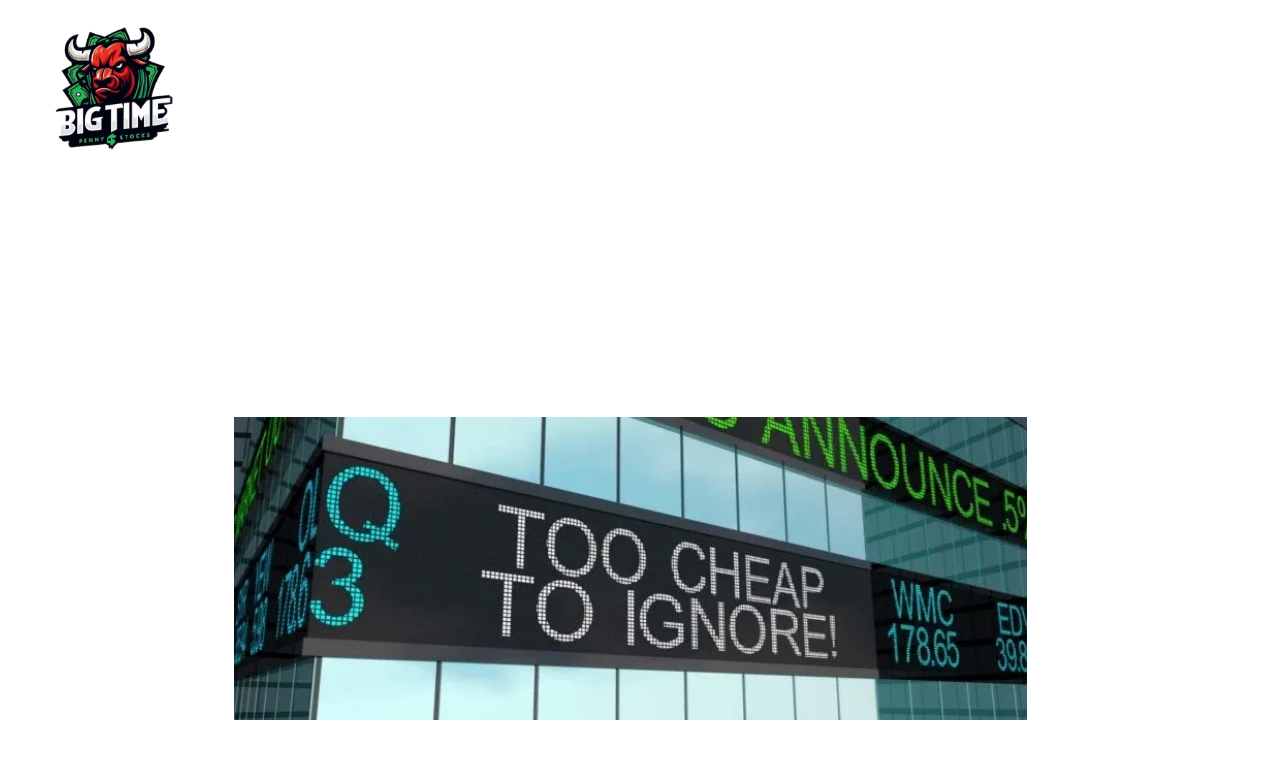

--- FILE ---
content_type: text/html
request_url: https://bigtimepennystocks.com/bottom-fishing-small-caps-arbb-cmnd-aztr-inbs-lghl
body_size: 45984
content:
<!DOCTYPE html><html lang="en"> <head><meta charset="utf-8"><meta name="viewport" content="width=device-width, initial-scale=1.0"><meta name="generator" content="Hostinger Website Builder"><script type="application/ld+json">{"@context":"https://schema.org/","name":"Bottom Fishing Small Caps (ARBB, CMND, AZTR, INBS, LGHL)","url":"https://bigtimepennystocks.com/bottom-fishing-small-caps-arbb-cmnd-aztr-inbs-lghl","image":"https://assets.zyrosite.com/cdn-cgi/image/format=auto,w=1440,h=756,fit=crop,f=jpeg/A1aQlPX2obi9POLl/rs-w_1280-3-mjEQ0jV2rNfGkJxN.webp","inLanguage":"en","@type":"Article","author":{"@type":"Organization","name":"BigTime Penny Stocks"},"datePublished":"2023-10-09T00:00:00.000Z","dateModified":"2023-10-09T00:00:00.000Z","timeRequired":"PT6M"}</script><!--[--><link rel="preconnect" href="https://assets.zyrosite.com"><!----><!----><!----><!----><!--[--><link rel="alternate" hreflang="x-default" href="https://bigtimepennystocks.com/bottom-fishing-small-caps-arbb-cmnd-aztr-inbs-lghl"><!--]--><link href="https://cdn.zyrosite.com/u1/google-fonts/font-faces?family=Inter:wght@400;600;700&amp;display=swap" rel="preconnect" crossorigin="true"><link href="https://cdn.zyrosite.com/u1/google-fonts/font-faces?family=Inter:wght@400;600;700&amp;display=swap" rel="preload" as="style"><link href="https://cdn.zyrosite.com/u1/google-fonts/font-faces?family=Inter:wght@400;600;700&amp;display=swap" rel="stylesheet" referrerpolicy="no-referrer"><title>Bottom Fishing Small Caps (ARBB, CMND, AZTR, INBS, LGHL) | BigTime Penny Stocks</title><!----><link rel="icon" size="16x16" href="https://assets.zyrosite.com/cdn-cgi/image/format=auto,w=16,h=16,fit=crop,f=png/A1aQlPX2obi9POLl/img_8246-fotor-2023111075651-YBg8LJ4eQVhBgnyJ.png"><link rel="icon" size="32x32" href="https://assets.zyrosite.com/cdn-cgi/image/format=auto,w=32,h=32,fit=crop,f=png/A1aQlPX2obi9POLl/img_8246-fotor-2023111075651-YBg8LJ4eQVhBgnyJ.png"><link rel="icon" size="192x192" href="https://assets.zyrosite.com/cdn-cgi/image/format=auto,w=192,h=192,fit=crop,f=png/A1aQlPX2obi9POLl/img_8246-fotor-2023111075651-YBg8LJ4eQVhBgnyJ.png"><link rel="apple-touch-icon" href="https://assets.zyrosite.com/cdn-cgi/image/format=auto,w=180,h=180,fit=crop,f=png/A1aQlPX2obi9POLl/img_8246-fotor-2023111075651-YBg8LJ4eQVhBgnyJ.png"><meta content="https://bigtimepennystocks.com/bottom-fishing-small-caps-arbb-cmnd-aztr-inbs-lghl" property="og:url"><link rel="canonical" href="https://bigtimepennystocks.com/bottom-fishing-small-caps-arbb-cmnd-aztr-inbs-lghl"><meta content="Bottom Fishing Small Caps (ARBB, CMND, AZTR, INBS, LGHL) | BigTime Penny Stocks" property="og:title"><meta name="twitter:title" content="Bottom Fishing Small Caps (ARBB, CMND, AZTR, INBS, LGHL) | BigTime Penny Stocks"><meta content="website" property="og:type"><!----><!----><meta property="og:site_name" content="BigTime Penny Stocks"><!----><meta content="https://assets.zyrosite.com/cdn-cgi/image/format=auto,w=1440,h=756,fit=crop,f=jpeg/A1aQlPX2obi9POLl/rs-w_1280-3-mjEQ0jV2rNfGkJxN.webp" property="og:image"><meta content="https://assets.zyrosite.com/cdn-cgi/image/format=auto,w=1440,h=756,fit=crop,f=jpeg/A1aQlPX2obi9POLl/rs-w_1280-3-mjEQ0jV2rNfGkJxN.webp" name="twitter:image"><meta content="" property="og:image:alt"><meta content="" name="twitter:image:alt"><meta name="twitter:card" content="summary_large_image"><!----><!--]--><style></style><link rel="prefetch" href="https://assets.zyrosite.com/A1aQlPX2obi9POLl/traffic.txt"><script>(function(){const postDate = null;

			const currentDate = new Date().setHours(0, 0, 0, 0);
			const postPublishDate = new Date(postDate).setHours(0, 0, 0, 0);

			if (postPublishDate && currentDate < postPublishDate) {
				window.location.replace('/');
			}
		})();</script><link rel="stylesheet" href="/_astro-1768849444429/_slug_.B0X2_nvh.css">
<style>:root{--color-meteorite-dark: #2f1c6a;--color-meteorite-dark-2: #1F1346;--color-meteorite: #8c85ff;--color-meteorite-light: #d5dfff;--color-primary-dark: #5025d1;--color-primary: #673de6;--color-primary-light: #ebe4ff;--color-primary-charts: #B39EF3;--color-danger-dark: #d63163;--color-danger: #fc5185;--color-danger-light: #ffe8ef;--color-danger-charts: #FEA8C2;--color-warning-dark: #fea419;--color-warning-dark-2: #9F6000;--color-warning-charts: #FFD28C;--color-warning: #ffcd35;--color-warning-light: #fff8e2;--color-success-dark: #008361;--color-success: #00b090;--color-success-light: #def4f0;--color-dark: #1d1e20;--color-gray-dark: #36344d;--color-gray: #727586;--color-gray-border: #dadce0;--color-gray-light: #f2f3f6;--color-light: #fff;--color-azure: #357df9;--color-azure-light: #e3ebf9;--color-azure-dark: #265ab2;--color-indigo: #6366F1;--color-neutral-200: #D8DAE0}.whats-app-bubble{position:fixed;right:20px;bottom:24px;z-index:19;display:flex;cursor:pointer;border-radius:100px;box-shadow:#00000026 0 4px 12px}#wtpQualitySign_fixedCSS,#wtpQualitySign_popupCSS{bottom:10px!important}#wtpQualitySign_fixedCSS{z-index:17!important}#wtpQualitySign_popupCSS{z-index:18!important}
</style></head> <body> <div> <style>astro-island,astro-slot,astro-static-slot{display:contents}</style><script>(()=>{var e=async t=>{await(await t())()};(self.Astro||(self.Astro={})).only=e;window.dispatchEvent(new Event("astro:only"));})();</script><script>(()=>{var A=Object.defineProperty;var g=(i,o,a)=>o in i?A(i,o,{enumerable:!0,configurable:!0,writable:!0,value:a}):i[o]=a;var d=(i,o,a)=>g(i,typeof o!="symbol"?o+"":o,a);{let i={0:t=>m(t),1:t=>a(t),2:t=>new RegExp(t),3:t=>new Date(t),4:t=>new Map(a(t)),5:t=>new Set(a(t)),6:t=>BigInt(t),7:t=>new URL(t),8:t=>new Uint8Array(t),9:t=>new Uint16Array(t),10:t=>new Uint32Array(t),11:t=>1/0*t},o=t=>{let[l,e]=t;return l in i?i[l](e):void 0},a=t=>t.map(o),m=t=>typeof t!="object"||t===null?t:Object.fromEntries(Object.entries(t).map(([l,e])=>[l,o(e)]));class y extends HTMLElement{constructor(){super(...arguments);d(this,"Component");d(this,"hydrator");d(this,"hydrate",async()=>{var b;if(!this.hydrator||!this.isConnected)return;let e=(b=this.parentElement)==null?void 0:b.closest("astro-island[ssr]");if(e){e.addEventListener("astro:hydrate",this.hydrate,{once:!0});return}let c=this.querySelectorAll("astro-slot"),n={},h=this.querySelectorAll("template[data-astro-template]");for(let r of h){let s=r.closest(this.tagName);s!=null&&s.isSameNode(this)&&(n[r.getAttribute("data-astro-template")||"default"]=r.innerHTML,r.remove())}for(let r of c){let s=r.closest(this.tagName);s!=null&&s.isSameNode(this)&&(n[r.getAttribute("name")||"default"]=r.innerHTML)}let p;try{p=this.hasAttribute("props")?m(JSON.parse(this.getAttribute("props"))):{}}catch(r){let s=this.getAttribute("component-url")||"<unknown>",v=this.getAttribute("component-export");throw v&&(s+=` (export ${v})`),console.error(`[hydrate] Error parsing props for component ${s}`,this.getAttribute("props"),r),r}let u;await this.hydrator(this)(this.Component,p,n,{client:this.getAttribute("client")}),this.removeAttribute("ssr"),this.dispatchEvent(new CustomEvent("astro:hydrate"))});d(this,"unmount",()=>{this.isConnected||this.dispatchEvent(new CustomEvent("astro:unmount"))})}disconnectedCallback(){document.removeEventListener("astro:after-swap",this.unmount),document.addEventListener("astro:after-swap",this.unmount,{once:!0})}connectedCallback(){if(!this.hasAttribute("await-children")||document.readyState==="interactive"||document.readyState==="complete")this.childrenConnectedCallback();else{let e=()=>{document.removeEventListener("DOMContentLoaded",e),c.disconnect(),this.childrenConnectedCallback()},c=new MutationObserver(()=>{var n;((n=this.lastChild)==null?void 0:n.nodeType)===Node.COMMENT_NODE&&this.lastChild.nodeValue==="astro:end"&&(this.lastChild.remove(),e())});c.observe(this,{childList:!0}),document.addEventListener("DOMContentLoaded",e)}}async childrenConnectedCallback(){let e=this.getAttribute("before-hydration-url");e&&await import(e),this.start()}async start(){let e=JSON.parse(this.getAttribute("opts")),c=this.getAttribute("client");if(Astro[c]===void 0){window.addEventListener(`astro:${c}`,()=>this.start(),{once:!0});return}try{await Astro[c](async()=>{let n=this.getAttribute("renderer-url"),[h,{default:p}]=await Promise.all([import(this.getAttribute("component-url")),n?import(n):()=>()=>{}]),u=this.getAttribute("component-export")||"default";if(!u.includes("."))this.Component=h[u];else{this.Component=h;for(let f of u.split("."))this.Component=this.Component[f]}return this.hydrator=p,this.hydrate},e,this)}catch(n){console.error(`[astro-island] Error hydrating ${this.getAttribute("component-url")}`,n)}}attributeChangedCallback(){this.hydrate()}}d(y,"observedAttributes",["props"]),customElements.get("astro-island")||customElements.define("astro-island",y)}})();</script><astro-island uid="ZOspXm" component-url="/_astro-1768849444429/ClientHead.D_84IZIp.js" component-export="default" renderer-url="/_astro-1768849444429/client.D2pusNY7.js" props="{&quot;page-noindex&quot;:[0,false],&quot;canonical-url&quot;:[0,&quot;https://bigtimepennystocks.com/bottom-fishing-small-caps-arbb-cmnd-aztr-inbs-lghl&quot;],&quot;site-meta&quot;:[0,{&quot;version&quot;:[0,197],&quot;template&quot;:[0,&quot;aigenerated&quot;],&quot;metaTitle&quot;:[0,&quot;BigTime Penny Stocks&quot;],&quot;customMeta&quot;:[0,&quot;&lt;!-- GetResponse Analytics --&gt;\n  &lt;script type=\&quot;text/javascript\&quot;&gt;\n      \n  (function(m, o, n, t, e, r, _){\n          m[&#39;__GetResponseAnalyticsObject&#39;] = e;m[e] = m[e] || function() {(m[e].q = m[e].q || []).push(arguments)};\n          r = o.createElement(n);_ = o.getElementsByTagName(n)[0];r.async = 1;r.src = t;r.setAttribute(&#39;crossorigin&#39;, &#39;use-credentials&#39;);_.parentNode .insertBefore(r, _);\n      })(window, document, &#39;script&#39;, &#39;https://ga.getresponse.com/script/3e7d5993-9717-46f6-b95e-0a7afbdf2695/ga.js&#39;, &#39;GrTracking&#39;);\n\n\n  &lt;/script&gt;\n  &lt;!-- End GetResponse Analytics --&gt;&quot;],&quot;ogImageAlt&quot;:[0,&quot;&quot;],&quot;faviconPath&quot;:[0,&quot;img_8246-fotor-2023111075651-YBg8LJ4eQVhBgnyJ.png&quot;],&quot;ogImagePath&quot;:[0,&quot;photo-1554134449-8ad2b1dea29e-mk3yx4LPWnhkpyxK.jpg&quot;],&quot;defaultLocale&quot;:[0,&quot;system&quot;],&quot;faviconOrigin&quot;:[0,&quot;assets&quot;],&quot;ogImageOrigin&quot;:[0,&quot;assets&quot;],&quot;customBodyElements&quot;:[0,&quot;&lt;script type=\&quot;text/javascript\&quot;&gt;\n      \n  (function(m, o, n, t, e, r, _){\n          m[&#39;__GetResponseAnalyticsObject&#39;] = e;m[e] = m[e] || function() {(m[e].q = m[e].q || []).push(arguments)};\n          r = o.createElement(n);_ = o.getElementsByTagName(n)[0];r.async = 1;r.src = t;r.setAttribute(&#39;crossorigin&#39;, &#39;use-credentials&#39;);_.parentNode .insertBefore(r, _);\n      })(window, document, &#39;script&#39;, &#39;https://ga.getresponse.com/script/3e7d5993-9717-46f6-b95e-0a7afbdf2695/ga.js&#39;, &#39;GrTracking&#39;);\n\n\n  &lt;/script&gt;&quot;],&quot;customHeadElements&quot;:[0,&quot;&quot;],&quot;isPrivateModeActive&quot;:[0,false],&quot;demoEcommerceStoreId&quot;:[0,&quot;demo_01G0E9P2R0CFTNBWEEFCEV8EG5&quot;],&quot;shouldAddWWWPrefixToDomain&quot;:[0,false]}],&quot;domain&quot;:[0,&quot;bigtimepennystocks.com&quot;]}" ssr client="only" opts="{&quot;name&quot;:&quot;ClientHead&quot;,&quot;value&quot;:&quot;vue&quot;}"></astro-island> <script>(()=>{var e=async t=>{await(await t())()};(self.Astro||(self.Astro={})).load=e;window.dispatchEvent(new Event("astro:load"));})();</script><astro-island uid="Z12hmrh" prefix="s1" component-url="/_astro-1768849444429/Page.MU7_Y5h_.js" component-export="default" renderer-url="/_astro-1768849444429/client.D2pusNY7.js" props="{&quot;pageData&quot;:[0,{&quot;pages&quot;:[0,{&quot;home&quot;:[0,{&quot;meta&quot;:[0,{&quot;title&quot;:[0,&quot;Get the Best Penny Stock Picks and Alerts via Email / SMS | 100% FREE&quot;],&quot;keywords&quot;:[1,[[0,&quot;Best Penny Stock Picks&quot;],[0,&quot;Penny Stock Alert&quot;],[0,&quot;100% FREE&quot;]]],&quot;ogImageAlt&quot;:[0,&quot;silver and gold round coins in box&quot;],&quot;description&quot;:[0,&quot;Join now and receive the best penny stock picks and alerts directly to your inbox. Capitalize on the latest opportunities before anyone else. 100% FREE.&quot;],&quot;ogImagePath&quot;:[0,&quot;photo-1622186477895-f2af6a0f5a97?ixid=M3wzOTE5Mjl8MHwxfHNlYXJjaHwxfHxwZW5ueXxlbnwwfHx8fDE2OTkyMDk1Njd8MA&amp;ixlib=rb-4.0.3&quot;],&quot;focusKeyword&quot;:[0,&quot;Best Penny Stock Picks&quot;],&quot;ogImageOrigin&quot;:[0,&quot;unsplash&quot;]}],&quot;name&quot;:[0,&quot;Home&quot;],&quot;slug&quot;:[0,&quot;home&quot;],&quot;type&quot;:[0,&quot;default&quot;],&quot;blocks&quot;:[1,[[0,&quot;zJVqSD&quot;],[0,&quot;zNuxGo&quot;],[0,&quot;z3UMuY&quot;],[0,&quot;zB8vcc&quot;],[0,&quot;z74qMZ&quot;],[0,&quot;z8bCwJ&quot;]]],&quot;hiddenSlots&quot;:[1,[]]}],&quot;z-BXye&quot;:[0,{&quot;date&quot;:[0,&quot;2024-01-07T00:29:09.198Z&quot;],&quot;meta&quot;:[0,{&quot;title&quot;:[0,&quot;Penny Stocks: Emerging Points of Impact and Future Drivers  (LIPO, XLO, CYCC, STSS, AREB)&quot;],&quot;ogImageAlt&quot;:[0,&quot;&quot;],&quot;description&quot;:[0,&quot;&quot;],&quot;ogImagePath&quot;:[0,&quot;cf17cb4c-ca45-4b88-8c2e-a5d60636f2e7-1-YNqpG5GnZ3T0BQqM.webp&quot;],&quot;ogImageOrigin&quot;:[0,&quot;assets&quot;]}],&quot;name&quot;:[0,&quot;Penny Stocks: Emerging Points of Impact and Future Drivers  (LIPO, XLO, CYCC, STSS, AREB)&quot;],&quot;slug&quot;:[0,&quot;penny-stocks-emerging-points-of-impact-and-future-drivers-lipo-xlo-cycc-stss-areb&quot;],&quot;type&quot;:[0,&quot;blog&quot;],&quot;blocks&quot;:[1,[[0,&quot;z_B2oJ&quot;],[0,&quot;zivMzt&quot;]]],&quot;isDraft&quot;:[0,false],&quot;categories&quot;:[1,[]],&quot;hiddenSlots&quot;:[1,[]],&quot;coverImageAlt&quot;:[0,&quot;&quot;],&quot;minutesToRead&quot;:[0,&quot;4&quot;],&quot;coverImagePath&quot;:[0,&quot;cf17cb4c-ca45-4b88-8c2e-a5d60636f2e7-1-YNqpG5GnZ3T0BQqM.webp&quot;],&quot;coverImageOrigin&quot;:[0,&quot;assets&quot;]}],&quot;z-tGJn&quot;:[0,{&quot;date&quot;:[0,&quot;2024-05-27T20:20:01.066Z&quot;],&quot;meta&quot;:[0,{&quot;title&quot;:[0,&quot;Catalyst Dynamics: Maximizing Small-Cap Growth Potential (VHAI, APVO, SXTP, PMEC)&quot;],&quot;ogImageAlt&quot;:[0,&quot;&quot;],&quot;description&quot;:[0,&quot;&quot;],&quot;ogImagePath&quot;:[0,&quot;1bb1a11f-7e98-4bbd-bbcc-3446208024ca-mxBro7QObWhNKv8a.webp&quot;],&quot;ogImageOrigin&quot;:[0,&quot;assets&quot;]}],&quot;name&quot;:[0,&quot;Catalyst Dynamics: Maximizing Small-Cap Growth Potential (VHAI, APVO, SXTP, PMEC)&quot;],&quot;slug&quot;:[0,&quot;vhai-apvo-sxtp-pmec&quot;],&quot;type&quot;:[0,&quot;blog&quot;],&quot;blocks&quot;:[1,[[0,&quot;z9tROt&quot;],[0,&quot;zeaa32&quot;]]],&quot;isDraft&quot;:[0,false],&quot;categories&quot;:[1,[]],&quot;hiddenSlots&quot;:[1,[]],&quot;coverImageAlt&quot;:[0,&quot;&quot;],&quot;minutesToRead&quot;:[0,&quot;4&quot;],&quot;coverImagePath&quot;:[0,&quot;1bb1a11f-7e98-4bbd-bbcc-3446208024ca-mxBro7QObWhNKv8a.webp&quot;],&quot;coverImageOrigin&quot;:[0,&quot;assets&quot;]}],&quot;z0NDX4&quot;:[0,{&quot;date&quot;:[0,&quot;2025-03-09T20:22:48.826Z&quot;],&quot;meta&quot;:[0,{&quot;title&quot;:[0,&quot;Near-Term Small-Cap Catalyst Watch&quot;],&quot;ogImageAlt&quot;:[0,&quot;&quot;],&quot;description&quot;:[0,&quot;&quot;],&quot;ogImagePath&quot;:[0,&quot;1758d2e9-a629-48a3-b7e0-9a3acd6be1e4-mjE7j0nVLNS2pl0z.webp&quot;],&quot;ogImageOrigin&quot;:[0,&quot;assets&quot;]}],&quot;name&quot;:[0,&quot;Near-Term Small-Cap Catalyst Watch&quot;],&quot;slug&quot;:[0,&quot;near-term-small-cap-catalyst-watch&quot;],&quot;type&quot;:[0,&quot;blog&quot;],&quot;blocks&quot;:[1,[[0,&quot;zOtCHK&quot;],[0,&quot;zFr-UO&quot;]]],&quot;isDraft&quot;:[0,false],&quot;categories&quot;:[1,[]],&quot;hiddenSlots&quot;:[1,[]],&quot;coverImageAlt&quot;:[0,&quot;&quot;],&quot;minutesToRead&quot;:[0,&quot;7&quot;],&quot;coverImagePath&quot;:[0,&quot;1758d2e9-a629-48a3-b7e0-9a3acd6be1e4-mjE7j0nVLNS2pl0z.webp&quot;],&quot;coverImageOrigin&quot;:[0,&quot;assets&quot;]}],&quot;z0TesS&quot;:[0,{&quot;date&quot;:[0,&quot;2024-12-01T16:22:27.712Z&quot;],&quot;meta&quot;:[0,{&quot;title&quot;:[0,&quot;Sparking Success: Key Catalysts and Critical Levels Ahead (PWM, TNFA, SIDU, ZVSA, PHGE)&quot;],&quot;ogImageAlt&quot;:[0,&quot;&quot;],&quot;description&quot;:[0,&quot;&quot;],&quot;ogImagePath&quot;:[0,&quot;dalla-e-2024-12-01-09.01.43---a-professional-business-sign-with-the-text-small-caps-with-catalysts-in-bold-clean-small-caps-font.-the-background-features-a-dynamic-visual-of-sto-YrDlvrqJ62HVQW7J.webp&quot;],&quot;ogImageOrigin&quot;:[0,&quot;assets&quot;]}],&quot;name&quot;:[0,&quot;Sparking Success: Key Catalysts and Critical Levels Ahead (PWM, TNFA, SIDU, ZVSA, PHGE)&quot;],&quot;slug&quot;:[0,&quot;pwm-tnfa-sidu-zvsa-phge&quot;],&quot;type&quot;:[0,&quot;blog&quot;],&quot;blocks&quot;:[1,[[0,&quot;zyLHrt&quot;],[0,&quot;zYv2_n&quot;]]],&quot;isDraft&quot;:[0,false],&quot;categories&quot;:[1,[]],&quot;hiddenSlots&quot;:[1,[]],&quot;coverImageAlt&quot;:[0,&quot;&quot;],&quot;minutesToRead&quot;:[0,&quot;7&quot;],&quot;coverImagePath&quot;:[0,&quot;dalla-e-2024-12-01-09.01.43---a-professional-business-sign-with-the-text-small-caps-with-catalysts-in-bold-clean-small-caps-font.-the-background-features-a-dynamic-visual-of-sto-YrDlvrqJ62HVQW7J.webp&quot;],&quot;coverImageOrigin&quot;:[0,&quot;assets&quot;]}],&quot;z0ZO-P&quot;:[0,{&quot;date&quot;:[0,&quot;2025-11-17T00:10:19.134Z&quot;],&quot;meta&quot;:[0,{&quot;title&quot;:[0,&quot;Weekly Rundown: Key Catalysts for Small-Cap Stocks (November 17-21)&quot;],&quot;ogImageAlt&quot;:[0,&quot;&quot;],&quot;description&quot;:[0,&quot;&quot;],&quot;ogImagePath&quot;:[0,&quot;chatgpt-image-nov-16-2025-04_23_41-pm-4LxfkFHbHZkjhB3f.png&quot;],&quot;ogImageOrigin&quot;:[0,&quot;assets&quot;]}],&quot;name&quot;:[0,&quot;Weekly Rundown: Key Catalysts for Small-Cap Stocks (November 17-21)&quot;],&quot;slug&quot;:[0,&quot;weekly-rundown-key-catalysts-for-small-cap-stocks-november-17-21&quot;],&quot;type&quot;:[0,&quot;blog&quot;],&quot;blocks&quot;:[1,[[0,&quot;zlzrYj&quot;],[0,&quot;zBjI9o&quot;]]],&quot;isDraft&quot;:[0,false],&quot;categories&quot;:[1,[]],&quot;coverImageAlt&quot;:[0,&quot;&quot;],&quot;minutesToRead&quot;:[0,&quot;7&quot;],&quot;coverImagePath&quot;:[0,&quot;chatgpt-image-nov-16-2025-04_23_41-pm-4LxfkFHbHZkjhB3f.png&quot;],&quot;coverImageOrigin&quot;:[0,&quot;assets&quot;]}],&quot;z11idM&quot;:[0,{&quot;date&quot;:[0,&quot;2024-08-18T19:55:46.472Z&quot;],&quot;meta&quot;:[0,{&quot;title&quot;:[0,&quot;Catalyst Countdown: Small-Caps on the Rise (BIVI, GFAI, MGRM, FRGT, REVB)&quot;],&quot;ogImageAlt&quot;:[0,&quot;&quot;],&quot;description&quot;:[0,&quot;&quot;],&quot;ogImagePath&quot;:[0,&quot;1610659a-0c5a-4d55-bb33-a64b34ba17fd-YZ9bvqRX6LCMjwQp.webp&quot;],&quot;ogImageOrigin&quot;:[0,&quot;assets&quot;]}],&quot;name&quot;:[0,&quot;Catalyst Countdown: Small-Caps on the Rise (BIVI, GFAI, MGRM, FRGT, REVB)&quot;],&quot;slug&quot;:[0,&quot;bivi-gfai-mgrm-frgt-revb&quot;],&quot;type&quot;:[0,&quot;blog&quot;],&quot;blocks&quot;:[1,[[0,&quot;zF-5_Z&quot;],[0,&quot;zPETCV&quot;]]],&quot;isDraft&quot;:[0,false],&quot;categories&quot;:[1,[]],&quot;hiddenSlots&quot;:[1,[]],&quot;coverImageAlt&quot;:[0,&quot;&quot;],&quot;minutesToRead&quot;:[0,&quot;7&quot;],&quot;coverImagePath&quot;:[0,&quot;1610659a-0c5a-4d55-bb33-a64b34ba17fd-YZ9bvqRX6LCMjwQp.webp&quot;],&quot;coverImageOrigin&quot;:[0,&quot;assets&quot;]}],&quot;z1WFxQ&quot;:[0,{&quot;meta&quot;:[0,{&quot;title&quot;:[0,&quot;IQSTEL Inc.  (Nasdaq: IQST)&quot;],&quot;noindex&quot;:[0,false],&quot;keywords&quot;:[1,[[0,&quot;cheap penny stock&quot;],[0,&quot;low-float stock&quot;],[0,&quot;iqst&quot;]]],&quot;password&quot;:[0,&quot;&quot;],&quot;ogImageAlt&quot;:[0,&quot;&quot;],&quot;description&quot;:[0,&quot;IQSTEL Inc. (NASDAQ: IQST) is emerging as a global innovator at the crossroads of telecom, fintech, and AI-driven tech solutions. Operating across 21 countries with a focused team of 100 professionals, the company is delivering next-level services in intelligent telecom infrastructure. &quot;],&quot;focusKeyword&quot;:[0,&quot;cheap penny stock&quot;],&quot;passwordDesign&quot;:[0,&quot;default&quot;],&quot;passwordBackText&quot;:[0,&quot;Back to&quot;],&quot;passwordButtonText&quot;:[0,&quot;Enter&quot;],&quot;passwordHeadingText&quot;:[0,&quot;Guest area&quot;],&quot;passwordSubheadingText&quot;:[0,&quot;Please enter the password to access the page&quot;],&quot;passwordPlaceholderText&quot;:[0,&quot;Type password&quot;]}],&quot;name&quot;:[0,&quot;IQST&quot;],&quot;slug&quot;:[0,&quot;iqst&quot;],&quot;type&quot;:[0,&quot;default&quot;],&quot;blocks&quot;:[1,[[0,&quot;z_2AWc&quot;],[0,&quot;z60OJK&quot;]]],&quot;hiddenSlots&quot;:[1,[]]}],&quot;z2LltF&quot;:[0,{&quot;date&quot;:[0,&quot;2023-12-17T03:41:49.327Z&quot;],&quot;meta&quot;:[0,{&quot;title&quot;:[0,&quot;Penny Stock Bounce Watch (IVP, ASLN, UCAR, WINT, SEEL)&quot;],&quot;ogImageAlt&quot;:[0,&quot;&quot;],&quot;description&quot;:[0,&quot;&quot;],&quot;ogImagePath&quot;:[0,&quot;file-ldv8znepwutdln41j5aouxrk-YBg8Ox6B3lHQKGz6.png&quot;],&quot;ogImageOrigin&quot;:[0,&quot;assets&quot;]}],&quot;name&quot;:[0,&quot;Penny Stock Bounce Watch (IVP, ASLN, UCAR, WINT, SEEL)&quot;],&quot;slug&quot;:[0,&quot;penny-stock-bounce-watch-ivp-asln-ucar-wint-seel&quot;],&quot;type&quot;:[0,&quot;blog&quot;],&quot;blocks&quot;:[1,[[0,&quot;zTl6XM&quot;],[0,&quot;zlJe0S&quot;]]],&quot;isDraft&quot;:[0,false],&quot;categories&quot;:[1,[]],&quot;hiddenSlots&quot;:[1,[]],&quot;coverImageAlt&quot;:[0,&quot;&quot;],&quot;minutesToRead&quot;:[0,&quot;5&quot;],&quot;coverImagePath&quot;:[0,&quot;file-ldv8znepwutdln41j5aouxrk-YBg8Ox6B3lHQKGz6.png&quot;],&quot;coverImageOrigin&quot;:[0,&quot;assets&quot;]}],&quot;z2gT42&quot;:[0,{&quot;meta&quot;:[0,{&quot;title&quot;:[0,&quot;Free Penny Stock Watchlists&quot;],&quot;noindex&quot;:[0,false],&quot;keywords&quot;:[1,[[0,&quot;small caps&quot;],[0,&quot;penny stocks&quot;],[0,&quot;penny picks&quot;]]],&quot;password&quot;:[0,&quot;&quot;],&quot;ogImageAlt&quot;:[0,&quot;&quot;],&quot;ogImagePath&quot;:[0,null],&quot;focusKeyword&quot;:[0,&quot;small caps&quot;],&quot;ogImageOrigin&quot;:[0,null],&quot;passwordDesign&quot;:[0,&quot;default&quot;],&quot;passwordBackText&quot;:[0,&quot;Back to&quot;],&quot;passwordButtonText&quot;:[0,&quot;Enter&quot;],&quot;passwordHeadingText&quot;:[0,&quot;Guest area&quot;],&quot;passwordSubheadingText&quot;:[0,&quot;Please enter the password to access the page&quot;],&quot;passwordPlaceholderText&quot;:[0,&quot;Type password&quot;]}],&quot;name&quot;:[0,&quot;Articles&quot;],&quot;slug&quot;:[0,&quot;articles&quot;],&quot;type&quot;:[0,&quot;default&quot;],&quot;blocks&quot;:[1,[[0,&quot;zfUWz0&quot;],[0,&quot;z2gbc3&quot;]]],&quot;hiddenSlots&quot;:[1,[]]}],&quot;z3Jg1-&quot;:[0,{&quot;date&quot;:[0,&quot;2025-02-17T17:23:51.506Z&quot;],&quot;meta&quot;:[0,{&quot;title&quot;:[0,&quot;What&#39;s Next? Small-Cap Catalysts Coming Up This  Week&quot;],&quot;ogImageAlt&quot;:[0,&quot;&quot;],&quot;description&quot;:[0,&quot;&quot;],&quot;ogImagePath&quot;:[0,&quot;811bdb09-7d79-4c74-b27b-04ace962e269-AzG3pJz5DNT1G05B.webp&quot;],&quot;ogImageOrigin&quot;:[0,&quot;assets&quot;]}],&quot;name&quot;:[0,&quot;What&#39;s Next? Small-Cap Catalysts Coming Up This  Week&quot;],&quot;slug&quot;:[0,&quot;whats-next-small-cap-catalysts-coming-up-this-week&quot;],&quot;type&quot;:[0,&quot;blog&quot;],&quot;blocks&quot;:[1,[[0,&quot;ztqvyw&quot;],[0,&quot;z219bz&quot;]]],&quot;isDraft&quot;:[0,false],&quot;categories&quot;:[1,[]],&quot;hiddenSlots&quot;:[1,[]],&quot;coverImageAlt&quot;:[0,&quot;&quot;],&quot;minutesToRead&quot;:[0,&quot;5&quot;],&quot;coverImagePath&quot;:[0,&quot;811bdb09-7d79-4c74-b27b-04ace962e269-AzG3pJz5DNT1G05B.webp&quot;],&quot;coverImageOrigin&quot;:[0,&quot;assets&quot;]}],&quot;z3yqEs&quot;:[0,{&quot;date&quot;:[0,&quot;2025-08-03T22:19:48.030Z&quot;],&quot;meta&quot;:[0,{&quot;title&quot;:[0,&quot;Weekly Rundown: Key Catalysts for Small-Cap Stocks (August 4–8)&quot;],&quot;ogImageAlt&quot;:[0,&quot;&quot;],&quot;description&quot;:[0,&quot;&quot;],&quot;ogImagePath&quot;:[0,&quot;dalla-e-2024-11-17-08.57.36---a-creative-sign-with-the-text-small-caps-with-potential-displayed-prominently-in-bold-stylized-small-caps-lettering.-the-background-features-stock-A0xw6lZXnWUeReZl.webp&quot;],&quot;ogImageOrigin&quot;:[0,&quot;assets&quot;]}],&quot;name&quot;:[0,&quot;Weekly Rundown: Key Catalysts for Small-Cap Stocks (August 4–8)&quot;],&quot;slug&quot;:[0,&quot;weekly-rundown-key-catalysts-for-small-cap-stocks-august-4-8&quot;],&quot;type&quot;:[0,&quot;blog&quot;],&quot;blocks&quot;:[1,[[0,&quot;zFDNGQ&quot;],[0,&quot;zpQeXp&quot;]]],&quot;isDraft&quot;:[0,false],&quot;categories&quot;:[1,[]],&quot;coverImageAlt&quot;:[0,&quot;&quot;],&quot;minutesToRead&quot;:[0,&quot;4&quot;],&quot;coverImagePath&quot;:[0,&quot;dalla-e-2024-11-17-08.57.36---a-creative-sign-with-the-text-small-caps-with-potential-displayed-prominently-in-bold-stylized-small-caps-lettering.-the-background-features-stock-A0xw6lZXnWUeReZl.webp&quot;],&quot;coverImageOrigin&quot;:[0,&quot;assets&quot;]}],&quot;z4tCrn&quot;:[0,{&quot;date&quot;:[0,&quot;2024-09-02T00:25:16.131Z&quot;],&quot;meta&quot;:[0,{&quot;title&quot;:[0,&quot;Spotlight on September&#39;s Small-Cap Catalysts&quot;],&quot;ogImageAlt&quot;:[0,&quot;&quot;],&quot;description&quot;:[0,&quot;&quot;],&quot;ogImagePath&quot;:[0,&quot;65e91787-4cf0-4a1e-be19-fa0ca0ae6336-Yyv7pX9enVHy252a.webp&quot;],&quot;ogImageOrigin&quot;:[0,&quot;assets&quot;]}],&quot;name&quot;:[0,&quot;Spotlight on September&#39;s Small-Cap Catalysts&quot;],&quot;slug&quot;:[0,&quot;spotlight-on-septembers-small-cap-catalysts&quot;],&quot;type&quot;:[0,&quot;blog&quot;],&quot;blocks&quot;:[1,[[0,&quot;zOpzy_&quot;],[0,&quot;zOHfR7&quot;]]],&quot;isDraft&quot;:[0,false],&quot;categories&quot;:[1,[]],&quot;hiddenSlots&quot;:[1,[]],&quot;coverImageAlt&quot;:[0,&quot;&quot;],&quot;minutesToRead&quot;:[0,&quot;11&quot;],&quot;coverImagePath&quot;:[0,&quot;65e91787-4cf0-4a1e-be19-fa0ca0ae6336-Yyv7pX9enVHy252a.webp&quot;],&quot;coverImageOrigin&quot;:[0,&quot;assets&quot;]}],&quot;z5zEQ4&quot;:[0,{&quot;date&quot;:[0,&quot;2025-12-14T17:40:49.265Z&quot;],&quot;meta&quot;:[0,{&quot;title&quot;:[0,&quot;Weekly Rundown: Key Catalysts for Small-Cap Stocks (December 15-19)&quot;],&quot;ogImageAlt&quot;:[0,&quot;&quot;],&quot;description&quot;:[0,&quot;&quot;],&quot;ogImagePath&quot;:[0,&quot;chatgpt-image-dec-14-2025-10_03_40-am-T3eg9PrvtlKAk1eX.png&quot;],&quot;ogImageOrigin&quot;:[0,&quot;assets&quot;]}],&quot;name&quot;:[0,&quot;Weekly Rundown: Key Catalysts for Small-Cap Stocks (December 15-19)&quot;],&quot;slug&quot;:[0,&quot;weekly-rundown-key-catalysts-for-small-cap-stocks-december-15-19&quot;],&quot;type&quot;:[0,&quot;blog&quot;],&quot;blocks&quot;:[1,[[0,&quot;zIj6Vp&quot;],[0,&quot;zbXqX4&quot;]]],&quot;isDraft&quot;:[0,false],&quot;categories&quot;:[1,[]],&quot;coverImageAlt&quot;:[0,&quot;&quot;],&quot;minutesToRead&quot;:[0,&quot;5&quot;],&quot;coverImagePath&quot;:[0,&quot;chatgpt-image-dec-14-2025-10_03_40-am-T3eg9PrvtlKAk1eX.png&quot;],&quot;coverImageOrigin&quot;:[0,&quot;assets&quot;]}],&quot;z6VRFy&quot;:[0,{&quot;date&quot;:[0,&quot;2025-09-21T15:21:20.861Z&quot;],&quot;meta&quot;:[0,{&quot;title&quot;:[0,&quot;Weekly Rundown: Key Catalysts for Small-Cap Stocks (September 22–26)&quot;],&quot;ogImageAlt&quot;:[0,&quot;&quot;],&quot;description&quot;:[0,&quot;&quot;],&quot;ogImagePath&quot;:[0,&quot;chatgpt-image-sep-21-2025-08_36_19-am-mjE4QrL6q1frZeaz.png&quot;],&quot;ogImageOrigin&quot;:[0,&quot;assets&quot;]}],&quot;name&quot;:[0,&quot;Weekly Rundown: Key Catalysts for Small-Cap Stocks (September 22–26)&quot;],&quot;slug&quot;:[0,&quot;weekly-rundown-key-catalysts-for-small-cap-stocks-september-22-26&quot;],&quot;type&quot;:[0,&quot;blog&quot;],&quot;blocks&quot;:[1,[[0,&quot;zzaU9k&quot;],[0,&quot;zK_MhM&quot;]]],&quot;isDraft&quot;:[0,false],&quot;categories&quot;:[1,[]],&quot;coverImageAlt&quot;:[0,&quot;&quot;],&quot;minutesToRead&quot;:[0,&quot;5&quot;],&quot;coverImagePath&quot;:[0,&quot;chatgpt-image-sep-21-2025-08_36_19-am-mjE4QrL6q1frZeaz.png&quot;],&quot;coverImageOrigin&quot;:[0,&quot;assets&quot;]}],&quot;z6ZTXR&quot;:[0,{&quot;date&quot;:[0,&quot;2024-06-23T01:43:34.712Z&quot;],&quot;meta&quot;:[0,{&quot;title&quot;:[0,&quot;Small-Cap Surge: Breakouts, Breakdowns, and Future Trends (LTRY, GTBP, DM, LIXT, HSDT)&quot;],&quot;ogImageAlt&quot;:[0,&quot;&quot;],&quot;description&quot;:[0,&quot;&quot;],&quot;ogImagePath&quot;:[0,&quot;707ac14e-ec71-4c3d-8ef7-b6bb9f816935-AVLJ2LgOBOUJWJxe.webp&quot;],&quot;ogImageOrigin&quot;:[0,&quot;assets&quot;]}],&quot;name&quot;:[0,&quot;Small-Cap Surge: Breakouts, Breakdowns, and Future Trends (LTRY, GTBP, DM, LIXT, HSDT)&quot;],&quot;slug&quot;:[0,&quot;ltry-gtbp-dm-lixt-hsdt&quot;],&quot;type&quot;:[0,&quot;blog&quot;],&quot;blocks&quot;:[1,[[0,&quot;zWZkct&quot;],[0,&quot;zjR0o-&quot;]]],&quot;isDraft&quot;:[0,false],&quot;categories&quot;:[1,[]],&quot;hiddenSlots&quot;:[1,[]],&quot;coverImageAlt&quot;:[0,&quot;&quot;],&quot;minutesToRead&quot;:[0,&quot;6&quot;],&quot;coverImagePath&quot;:[0,&quot;707ac14e-ec71-4c3d-8ef7-b6bb9f816935-AVLJ2LgOBOUJWJxe.webp&quot;],&quot;coverImageOrigin&quot;:[0,&quot;assets&quot;]}],&quot;z6rsTd&quot;:[0,{&quot;date&quot;:[0,&quot;2024-05-12T17:51:08.622Z&quot;],&quot;meta&quot;:[0,{&quot;title&quot;:[0,&quot;Small-Cap Power: The Engines and Sparks Behind Success (SYTA, ACON, MYNZ, CLDI, LIPO)&quot;],&quot;ogImageAlt&quot;:[0,&quot;&quot;],&quot;description&quot;:[0,&quot;&quot;],&quot;ogImagePath&quot;:[0,&quot;2e35bf08-dddc-47d1-8bd9-004510394c0d-Aq2BvW9kp9Hwz1v9.webp&quot;],&quot;ogImageOrigin&quot;:[0,&quot;assets&quot;]}],&quot;name&quot;:[0,&quot;Small-Cap Power: The Engines and Sparks Behind Success (SYTA, ACON, MYNZ, CLDI, LIPO)&quot;],&quot;slug&quot;:[0,&quot;syta-acon-mynz-cldi-lipo&quot;],&quot;type&quot;:[0,&quot;blog&quot;],&quot;blocks&quot;:[1,[[0,&quot;z1cEep&quot;],[0,&quot;zEjnmb&quot;]]],&quot;isDraft&quot;:[0,false],&quot;categories&quot;:[1,[]],&quot;hiddenSlots&quot;:[1,[]],&quot;coverImageAlt&quot;:[0,&quot;&quot;],&quot;minutesToRead&quot;:[0,&quot;5&quot;],&quot;coverImagePath&quot;:[0,&quot;2e35bf08-dddc-47d1-8bd9-004510394c0d-Aq2BvW9kp9Hwz1v9.webp&quot;],&quot;coverImageOrigin&quot;:[0,&quot;assets&quot;]}],&quot;z6tZLM&quot;:[0,{&quot;date&quot;:[0,&quot;2024-11-17T16:45:51.863Z&quot;],&quot;meta&quot;:[0,{&quot;title&quot;:[0,&quot;Driving Momentum: Unlocking Small-Cap Potential (SONN, VSEE, CUTR, GNS, SNTI)&quot;],&quot;ogImageAlt&quot;:[0,&quot;&quot;],&quot;description&quot;:[0,&quot;&quot;],&quot;ogImagePath&quot;:[0,&quot;dalla-e-2024-11-17-08.57.36---a-creative-sign-with-the-text-small-caps-with-potential-displayed-prominently-in-bold-stylized-small-caps-lettering.-the-background-features-stock-A0xw6lZXnWUeReZl.webp&quot;],&quot;ogImageOrigin&quot;:[0,&quot;assets&quot;]}],&quot;name&quot;:[0,&quot;Driving Momentum: Unlocking Small-Cap Potential (SONN, VSEE, CUTR, GNS, SNTI)&quot;],&quot;slug&quot;:[0,&quot;sonn-vsee-cutr-gns-snti&quot;],&quot;type&quot;:[0,&quot;blog&quot;],&quot;blocks&quot;:[1,[[0,&quot;zehoap&quot;],[0,&quot;zPVNko&quot;]]],&quot;isDraft&quot;:[0,false],&quot;categories&quot;:[1,[]],&quot;hiddenSlots&quot;:[1,[]],&quot;coverImageAlt&quot;:[0,&quot;&quot;],&quot;minutesToRead&quot;:[0,&quot;7&quot;],&quot;coverImagePath&quot;:[0,&quot;dalla-e-2024-11-17-08.57.36---a-creative-sign-with-the-text-small-caps-with-potential-displayed-prominently-in-bold-stylized-small-caps-lettering.-the-background-features-stock-A0xw6lZXnWUeReZl.webp&quot;],&quot;coverImageOrigin&quot;:[0,&quot;assets&quot;]}],&quot;z75Tve&quot;:[0,{&quot;date&quot;:[0,&quot;2023-12-11T02:15:01.556Z&quot;],&quot;meta&quot;:[0,{&quot;title&quot;:[0,&quot;Upcoming Catalysts and Crucial Levels (ENSC, BRSH, ONMD, KPRX, ACHL)&quot;],&quot;ogImageAlt&quot;:[0,&quot;&quot;],&quot;description&quot;:[0,&quot;&quot;],&quot;ogImagePath&quot;:[0,&quot;2de59b15-01d7-407e-aa8a-1e5c1d53de0f-AGB3lxMXlluJz0N2.webp&quot;],&quot;ogImageOrigin&quot;:[0,&quot;assets&quot;]}],&quot;name&quot;:[0,&quot;Upcoming Catalysts and Crucial Levels (ENSC, BRSH, ONMD, KPRX, ACHL)&quot;],&quot;slug&quot;:[0,&quot;upcoming-catalysts-and-crucial-levels-ensc-brsh-onmd-kprx-achl&quot;],&quot;type&quot;:[0,&quot;blog&quot;],&quot;blocks&quot;:[1,[[0,&quot;zldsIR&quot;],[0,&quot;z-HoIM&quot;]]],&quot;isDraft&quot;:[0,false],&quot;categories&quot;:[1,[]],&quot;hiddenSlots&quot;:[1,[]],&quot;coverImageAlt&quot;:[0,&quot;&quot;],&quot;minutesToRead&quot;:[0,&quot;4&quot;],&quot;coverImagePath&quot;:[0,&quot;2de59b15-01d7-407e-aa8a-1e5c1d53de0f-AGB3lxMXlluJz0N2.webp&quot;],&quot;coverImageOrigin&quot;:[0,&quot;assets&quot;]}],&quot;z8pPhb&quot;:[0,{&quot;meta&quot;:[0,{&quot;title&quot;:[0,&quot;Vision Marine Technologies Inc. (NASDAQ: VMAR)&quot;],&quot;noindex&quot;:[0,false],&quot;keywords&quot;:[1,[[0,&quot;low float penny stock&quot;],[0,&quot;vmar&quot;],[0,&quot;cheap penny stock&quot;]]],&quot;password&quot;:[0,&quot;&quot;],&quot;ogImageAlt&quot;:[0,&quot;&quot;],&quot;description&quot;:[0,&quot;Vision Marine Technologies Inc. (Nasdaq: VMAR) is making waves as it starts to float above its lows. With just 670,000 shares available for public trading, this is one ride you might not want to miss! A trailblazer in electric boating.&quot;],&quot;focusKeyword&quot;:[0,&quot;low float penny stock&quot;],&quot;passwordDesign&quot;:[0,&quot;default&quot;],&quot;passwordBackText&quot;:[0,&quot;Back to&quot;],&quot;passwordButtonText&quot;:[0,&quot;Enter&quot;],&quot;passwordHeadingText&quot;:[0,&quot;Guest area&quot;],&quot;passwordSubheadingText&quot;:[0,&quot;Please enter the password to access the page&quot;],&quot;passwordPlaceholderText&quot;:[0,&quot;Type password&quot;]}],&quot;name&quot;:[0,&quot;VMAR&quot;],&quot;slug&quot;:[0,&quot;vmar&quot;],&quot;type&quot;:[0,&quot;default&quot;],&quot;blocks&quot;:[1,[[0,&quot;znPlzd&quot;],[0,&quot;zUdOYq&quot;]]],&quot;hiddenSlots&quot;:[1,[]]}],&quot;z9Ia_R&quot;:[0,{&quot;date&quot;:[0,&quot;2024-10-13T20:54:52.525Z&quot;],&quot;meta&quot;:[0,{&quot;title&quot;:[0,&quot;Unleashing Potential: A Deep Dive into Emerging Small Cap Opportunities (PRLD, OLB, BCLI, LRE, ADIL)&quot;],&quot;ogImageAlt&quot;:[0,&quot;&quot;],&quot;description&quot;:[0,&quot;&quot;],&quot;ogImagePath&quot;:[0,&quot;05e20671-1538-4a02-b927-636c33161e06-d95KMywMDaUw4Xoj.webp&quot;],&quot;ogImageOrigin&quot;:[0,&quot;assets&quot;]}],&quot;name&quot;:[0,&quot;Unleashing Potential: A Deep Dive into Emerging Small Cap Opportunities (PRLD, OLB, BCLI, LRE, ADIL)&quot;],&quot;slug&quot;:[0,&quot;prld-olb-bcli-lre-adil&quot;],&quot;type&quot;:[0,&quot;blog&quot;],&quot;blocks&quot;:[1,[[0,&quot;zf5RPz&quot;],[0,&quot;zaaYIz&quot;]]],&quot;isDraft&quot;:[0,false],&quot;categories&quot;:[1,[]],&quot;hiddenSlots&quot;:[1,[]],&quot;coverImageAlt&quot;:[0,&quot;&quot;],&quot;minutesToRead&quot;:[0,&quot;6&quot;],&quot;coverImagePath&quot;:[0,&quot;05e20671-1538-4a02-b927-636c33161e06-d95KMywMDaUw4Xoj.webp&quot;],&quot;coverImageOrigin&quot;:[0,&quot;assets&quot;]}],&quot;z9_Y56&quot;:[0,{&quot;date&quot;:[0,&quot;2024-06-02T22:58:11.460Z&quot;],&quot;meta&quot;:[0,{&quot;title&quot;:[0,&quot;Spotlighting Small-Caps : Breaking Barriers and Upcoming Catalysts (TRIB, HUGE, VRPX, HCTI, THAR)&quot;],&quot;ogImageAlt&quot;:[0,&quot;&quot;],&quot;description&quot;:[0,&quot;&quot;],&quot;ogImagePath&quot;:[0,&quot;783834f2-734a-4bf8-8fff-3b49856f5305-YrDa8w76XESkjJxW.webp&quot;],&quot;ogImageOrigin&quot;:[0,&quot;assets&quot;]}],&quot;name&quot;:[0,&quot;Spotlighting Small-Caps : Breaking Barriers and Upcoming Catalysts (TRIB, HUGE, VRPX, HCTI, THAR)&quot;],&quot;slug&quot;:[0,&quot;trib-huge-vrpx-hcti-thar&quot;],&quot;type&quot;:[0,&quot;blog&quot;],&quot;blocks&quot;:[1,[[0,&quot;zC8LBH&quot;],[0,&quot;zQI-5g&quot;]]],&quot;isDraft&quot;:[0,false],&quot;categories&quot;:[1,[]],&quot;hiddenSlots&quot;:[1,[]],&quot;coverImageAlt&quot;:[0,&quot;&quot;],&quot;minutesToRead&quot;:[0,&quot;6&quot;],&quot;coverImagePath&quot;:[0,&quot;783834f2-734a-4bf8-8fff-3b49856f5305-YrDa8w76XESkjJxW.webp&quot;],&quot;coverImageOrigin&quot;:[0,&quot;assets&quot;]}],&quot;z9ejjV&quot;:[0,{&quot;date&quot;:[0,&quot;2024-06-09T00:10:24.803Z&quot;],&quot;meta&quot;:[0,{&quot;title&quot;:[0,&quot;Discover the Power: Unleashing the Potential of Small-Cap Stocks (KDLY, VINC, MINM, MYMD, BSFC)&quot;],&quot;ogImageAlt&quot;:[0,&quot;&quot;],&quot;description&quot;:[0,&quot;&quot;],&quot;ogImagePath&quot;:[0,&quot;16417a60-0ba3-4a3a-8912-cc6b00691e8c-AR0JKvyJkzUjKXZ4.webp&quot;],&quot;ogImageOrigin&quot;:[0,&quot;assets&quot;]}],&quot;name&quot;:[0,&quot;Discover the Power: Unleashing the Potential of Small-Cap Stocks (KDLY, VINC, MINM, MYMD, BSFC)&quot;],&quot;slug&quot;:[0,&quot;kdly-vinc-minm-mymd-bsfc&quot;],&quot;type&quot;:[0,&quot;blog&quot;],&quot;blocks&quot;:[1,[[0,&quot;zdzGDW&quot;],[0,&quot;zOUvPo&quot;]]],&quot;isDraft&quot;:[0,false],&quot;categories&quot;:[1,[]],&quot;hiddenSlots&quot;:[1,[]],&quot;coverImageAlt&quot;:[0,&quot;&quot;],&quot;minutesToRead&quot;:[0,&quot;6&quot;],&quot;coverImagePath&quot;:[0,&quot;16417a60-0ba3-4a3a-8912-cc6b00691e8c-AR0JKvyJkzUjKXZ4.webp&quot;],&quot;coverImageOrigin&quot;:[0,&quot;assets&quot;]}],&quot;zAR42T&quot;:[0,{&quot;date&quot;:[0,&quot;2025-04-20T21:51:29.924Z&quot;],&quot;meta&quot;:[0,{&quot;title&quot;:[0,&quot;Small-Cap Catalysts to Watch: April 21 - April 25&quot;],&quot;ogImageAlt&quot;:[0,&quot;&quot;],&quot;description&quot;:[0,&quot;&quot;],&quot;ogImagePath&quot;:[0,&quot;e494873e-34ba-45a4-ba12-e97407216cd5-mxB42zNkqJF028P2.webp&quot;],&quot;ogImageOrigin&quot;:[0,&quot;assets&quot;]}],&quot;name&quot;:[0,&quot;Small-Cap Catalysts to Watch: April 21 - April 25&quot;],&quot;slug&quot;:[0,&quot;small-cap-catalysts-to-watch-april-21-april-25&quot;],&quot;type&quot;:[0,&quot;blog&quot;],&quot;blocks&quot;:[1,[[0,&quot;zfczyS&quot;],[0,&quot;z9bOPV&quot;]]],&quot;isDraft&quot;:[0,false],&quot;categories&quot;:[1,[]],&quot;coverImageAlt&quot;:[0,&quot;&quot;],&quot;minutesToRead&quot;:[0,&quot;8&quot;],&quot;coverImagePath&quot;:[0,&quot;e494873e-34ba-45a4-ba12-e97407216cd5-mxB42zNkqJF028P2.webp&quot;],&quot;coverImageOrigin&quot;:[0,&quot;assets&quot;]}],&quot;zBD166&quot;:[0,{&quot;date&quot;:[0,&quot;2024-05-04T22:50:21.131Z&quot;],&quot;meta&quot;:[0,{&quot;title&quot;:[0,&quot;Cracking the Code of Small Caps: Revealing the Driving Forces (PHIO, GVH, YTEN, ZOOZ, GDTC)&quot;],&quot;ogImageAlt&quot;:[0,&quot;&quot;],&quot;description&quot;:[0,&quot;&quot;],&quot;ogImagePath&quot;:[0,&quot;5bb216f2-e4ec-4cae-8ca8-8c2e40606b53-YD0pD44RoOtB0JK6.webp&quot;],&quot;ogImageOrigin&quot;:[0,&quot;assets&quot;]}],&quot;name&quot;:[0,&quot;Cracking the Code of Small Caps: Revealing the Driving Forces (PHIO, GVH, YTEN, ZOOZ, GDTC)&quot;],&quot;slug&quot;:[0,&quot;phio-gvh-yten-zooz-gdtc&quot;],&quot;type&quot;:[0,&quot;blog&quot;],&quot;blocks&quot;:[1,[[0,&quot;z0u8n_&quot;],[0,&quot;zD2sUe&quot;]]],&quot;isDraft&quot;:[0,false],&quot;categories&quot;:[1,[]],&quot;hiddenSlots&quot;:[1,[]],&quot;coverImageAlt&quot;:[0,&quot;&quot;],&quot;minutesToRead&quot;:[0,&quot;5&quot;],&quot;coverImagePath&quot;:[0,&quot;5bb216f2-e4ec-4cae-8ca8-8c2e40606b53-YD0pD44RoOtB0JK6.webp&quot;],&quot;coverImageOrigin&quot;:[0,&quot;assets&quot;]}],&quot;zBore4&quot;:[0,{&quot;date&quot;:[0,&quot;2024-03-10T23:27:17.123Z&quot;],&quot;meta&quot;:[0,{&quot;title&quot;:[0,&quot;Small-Caps: Breakouts, Breakdowns, and Future Trends (RELI, SLNH, AUUD, LTRY, TBLT)&quot;],&quot;ogImageAlt&quot;:[0,&quot;&quot;],&quot;description&quot;:[0,&quot;&quot;],&quot;ogImagePath&quot;:[0,&quot;d3ee9976-096e-4af9-a98a-19c9cda54253-Yle5ogX0loTlkqBz.webp&quot;],&quot;ogImageOrigin&quot;:[0,&quot;assets&quot;]}],&quot;name&quot;:[0,&quot;Small-Caps: Breakouts, Breakdowns, and Future Trends (RELI, SLNH, AUUD, LTRY, TBLT)&quot;],&quot;slug&quot;:[0,&quot;reli-slnh-auud-ltry-tblt&quot;],&quot;type&quot;:[0,&quot;blog&quot;],&quot;blocks&quot;:[1,[[0,&quot;zPJea1&quot;],[0,&quot;zKGlev&quot;]]],&quot;isDraft&quot;:[0,false],&quot;categories&quot;:[1,[]],&quot;hiddenSlots&quot;:[1,[]],&quot;coverImageAlt&quot;:[0,&quot;&quot;],&quot;minutesToRead&quot;:[0,&quot;6&quot;],&quot;coverImagePath&quot;:[0,&quot;d3ee9976-096e-4af9-a98a-19c9cda54253-Yle5ogX0loTlkqBz.webp&quot;],&quot;coverImageOrigin&quot;:[0,&quot;assets&quot;]}],&quot;zC1cMu&quot;:[0,{&quot;date&quot;:[0,&quot;2023-11-12T23:13:56.152Z&quot;],&quot;meta&quot;:[0,{&quot;title&quot;:[0,&quot;Small-Cap Stocks: Unseen Potential (FOXO, NNVC, CTNT, NVVE, LRHC)&quot;],&quot;ogImageAlt&quot;:[0,&quot;&quot;],&quot;description&quot;:[0,&quot;&quot;],&quot;ogImagePath&quot;:[0,&quot;oig-YZ97MWKV10FPv8NJ.jpg&quot;],&quot;ogImageOrigin&quot;:[0,&quot;assets&quot;]}],&quot;name&quot;:[0,&quot;Small-Cap Stocks: Unseen Potential (FOXO, NNVC, CTNT, NVVE, LRHC)&quot;],&quot;slug&quot;:[0,&quot;small-cap-stocks-unseen-potential-foxo-nnvc-ctnt-nvve-lrhc&quot;],&quot;type&quot;:[0,&quot;blog&quot;],&quot;blocks&quot;:[1,[[0,&quot;zUOE0P&quot;],[0,&quot;zQSmcd&quot;]]],&quot;isDraft&quot;:[0,false],&quot;categories&quot;:[1,[]],&quot;hiddenSlots&quot;:[1,[]],&quot;coverImageAlt&quot;:[0,&quot;&quot;],&quot;minutesToRead&quot;:[0,&quot;6&quot;],&quot;coverImagePath&quot;:[0,&quot;oig-YZ97MWKV10FPv8NJ.jpg&quot;],&quot;coverImageOrigin&quot;:[0,&quot;assets&quot;]}],&quot;zC7Tyo&quot;:[0,{&quot;date&quot;:[0,&quot;2025-01-26T16:48:25.606Z&quot;],&quot;meta&quot;:[0,{&quot;title&quot;:[0,&quot;Small-Cap Surge: Countdown to Key Catalysts (ORKT, GWAV, CGTX, ZNTL, PBM)&quot;],&quot;ogImageAlt&quot;:[0,&quot;&quot;],&quot;description&quot;:[0,&quot;&quot;],&quot;ogImagePath&quot;:[0,&quot;77fee92a-e234-4c7d-a43b-0c2499d91f58-m6Lj21DE7GtrEGJN.webp&quot;],&quot;ogImageOrigin&quot;:[0,&quot;assets&quot;]}],&quot;name&quot;:[0,&quot;Small-Cap Surge: Countdown to Key Catalysts (ORKT, GWAV, CGTX, ZNTL, PBM)&quot;],&quot;slug&quot;:[0,&quot;orkt-gwav-cgtx-zntl-pbm&quot;],&quot;type&quot;:[0,&quot;blog&quot;],&quot;blocks&quot;:[1,[[0,&quot;z6eN-T&quot;],[0,&quot;zpugFq&quot;]]],&quot;isDraft&quot;:[0,false],&quot;categories&quot;:[1,[]],&quot;hiddenSlots&quot;:[1,[]],&quot;coverImageAlt&quot;:[0,&quot;&quot;],&quot;minutesToRead&quot;:[0,&quot;8&quot;],&quot;coverImagePath&quot;:[0,&quot;77fee92a-e234-4c7d-a43b-0c2499d91f58-m6Lj21DE7GtrEGJN.webp&quot;],&quot;coverImageOrigin&quot;:[0,&quot;assets&quot;]}],&quot;zCFtqt&quot;:[0,{&quot;date&quot;:[0,&quot;2024-01-15T16:03:06.419Z&quot;],&quot;meta&quot;:[0,{&quot;title&quot;:[0,&quot;Small-Cap Stocks: Rising Points of Influence and Future Catalysts (BFRI, ELAB, ESLA, MHUA, PRZO)&quot;],&quot;ogImageAlt&quot;:[0,&quot;&quot;],&quot;description&quot;:[0,&quot;&quot;],&quot;ogImagePath&quot;:[0,&quot;451bf806-6bcc-4a04-9cf4-9f0d27b641e2-m6LrVXMKgrtbgP1b.webp&quot;],&quot;ogImageOrigin&quot;:[0,&quot;assets&quot;]}],&quot;name&quot;:[0,&quot;Small-Cap Stocks: Rising Points of Influence and Future Catalysts (BFRI, ELAB, ESLA, MHUA, PRZO)&quot;],&quot;slug&quot;:[0,&quot;small-cap-stocks-rising-points-of-influence-and-future-catalysts-bfri-elab-esla-mhua-przo&quot;],&quot;type&quot;:[0,&quot;blog&quot;],&quot;blocks&quot;:[1,[[0,&quot;zNSdcZ&quot;],[0,&quot;zkdrL6&quot;]]],&quot;isDraft&quot;:[0,false],&quot;categories&quot;:[1,[]],&quot;hiddenSlots&quot;:[1,[]],&quot;coverImageAlt&quot;:[0,&quot;&quot;],&quot;minutesToRead&quot;:[0,&quot;4&quot;],&quot;coverImagePath&quot;:[0,&quot;451bf806-6bcc-4a04-9cf4-9f0d27b641e2-m6LrVXMKgrtbgP1b.webp&quot;],&quot;coverImageOrigin&quot;:[0,&quot;assets&quot;]}],&quot;zDMAIl&quot;:[0,{&quot;date&quot;:[0,&quot;2024-01-01T19:00:58.518Z&quot;],&quot;meta&quot;:[0,{&quot;title&quot;:[0,&quot;Exploring Potential: Emerging Thresholds and Catalysts for the Future (HCWB, XRTX, VYNE, NRSN, CNTX)&quot;],&quot;ogImageAlt&quot;:[0,&quot;&quot;],&quot;description&quot;:[0,&quot;&quot;],&quot;ogImagePath&quot;:[0,&quot;285734d4-63d4-4322-b6c9-6ac1f4ef8da3-Aq263NX87VsWL7Qq.webp&quot;],&quot;ogImageOrigin&quot;:[0,&quot;assets&quot;]}],&quot;name&quot;:[0,&quot;Exploring Potential: Emerging Thresholds and Catalysts for the Future (HCWB, XRTX, VYNE, NRSN, CNTX)&quot;],&quot;slug&quot;:[0,&quot;exploring-potential-emerging-thresholds-and-catalysts-for-the-future-hcwb-xrtx-vyne-nrsn-cntx&quot;],&quot;type&quot;:[0,&quot;blog&quot;],&quot;blocks&quot;:[1,[[0,&quot;zB5pEo&quot;],[0,&quot;zHYLjf&quot;]]],&quot;isDraft&quot;:[0,false],&quot;categories&quot;:[1,[]],&quot;hiddenSlots&quot;:[1,[]],&quot;coverImageAlt&quot;:[0,&quot;&quot;],&quot;minutesToRead&quot;:[0,&quot;3&quot;],&quot;coverImagePath&quot;:[0,&quot;285734d4-63d4-4322-b6c9-6ac1f4ef8da3-Aq263NX87VsWL7Qq.webp&quot;],&quot;coverImageOrigin&quot;:[0,&quot;assets&quot;]}],&quot;zDOPxk&quot;:[0,{&quot;date&quot;:[0,&quot;2024-09-15T21:27:53.354Z&quot;],&quot;meta&quot;:[0,{&quot;title&quot;:[0,&quot;Momentum Watch: Key Drivers &amp; Catalysts (HYZN, WINT, CELZ, LDTC, VLCN)&quot;],&quot;ogImageAlt&quot;:[0,&quot;&quot;],&quot;description&quot;:[0,&quot;&quot;],&quot;ogImagePath&quot;:[0,&quot;d11fc8e4-b13b-4508-a66f-5d99b9b85aa6-YX4bMnkj8btbneg7.webp&quot;],&quot;ogImageOrigin&quot;:[0,&quot;assets&quot;]}],&quot;name&quot;:[0,&quot;Momentum Watch: Key Drivers &amp; Catalysts (HYZN, WINT, CELZ, LDTC, VLCN)&quot;],&quot;slug&quot;:[0,&quot;hyzn-wint-celz-ldtc-vlcn&quot;],&quot;type&quot;:[0,&quot;blog&quot;],&quot;blocks&quot;:[1,[[0,&quot;zWBRqY&quot;],[0,&quot;zzKf18&quot;]]],&quot;isDraft&quot;:[0,false],&quot;categories&quot;:[1,[]],&quot;hiddenSlots&quot;:[1,[]],&quot;coverImageAlt&quot;:[0,&quot;&quot;],&quot;minutesToRead&quot;:[0,&quot;6&quot;],&quot;coverImagePath&quot;:[0,&quot;d11fc8e4-b13b-4508-a66f-5d99b9b85aa6-YX4bMnkj8btbneg7.webp&quot;],&quot;coverImageOrigin&quot;:[0,&quot;assets&quot;]}],&quot;zE9rmm&quot;:[0,{&quot;date&quot;:[0,&quot;2024-02-04T21:09:07.922Z&quot;],&quot;meta&quot;:[0,{&quot;title&quot;:[0,&quot;Small-Cap Strategies: Timely Breakouts &amp; Near-Term Catalysts (PTPI, NURO, BCAN, BJDX, SRM)&quot;],&quot;ogImageAlt&quot;:[0,&quot;&quot;],&quot;description&quot;:[0,&quot;&quot;],&quot;ogImagePath&quot;:[0,&quot;ff1851c3-8a78-4949-9aa4-c43c31ee563c-YKbNP223xqhbv01j.webp&quot;],&quot;ogImageOrigin&quot;:[0,&quot;assets&quot;]}],&quot;name&quot;:[0,&quot;Small-Cap Strategies: Timely Breakouts &amp; Near-Term Catalysts (PTPI, NURO, BCAN, BJDX, SRM)&quot;],&quot;slug&quot;:[0,&quot;small-cap-strategies-timely-breakouts-and-near-term-catalysts-ptpi-nuro-bcan-bjdx-srm&quot;],&quot;type&quot;:[0,&quot;blog&quot;],&quot;blocks&quot;:[1,[[0,&quot;z85ngV&quot;],[0,&quot;zm3SIW&quot;]]],&quot;isDraft&quot;:[0,false],&quot;categories&quot;:[1,[]],&quot;hiddenSlots&quot;:[1,[]],&quot;coverImageAlt&quot;:[0,&quot;&quot;],&quot;minutesToRead&quot;:[0,&quot;4&quot;],&quot;coverImagePath&quot;:[0,&quot;ff1851c3-8a78-4949-9aa4-c43c31ee563c-YKbNP223xqhbv01j.webp&quot;],&quot;coverImageOrigin&quot;:[0,&quot;assets&quot;]}],&quot;zEZzVS&quot;:[0,{&quot;date&quot;:[0,&quot;2023-10-15&quot;],&quot;meta&quot;:[0,{&quot;title&quot;:[0,&quot;Value Investor Small Cap Watchlist (TPET, LSDI, LQR, CNEY, LIPO)&quot;],&quot;authorName&quot;:[0,&quot;&quot;],&quot;ogImageAlt&quot;:[0,&quot;&quot;],&quot;description&quot;:[0,&quot;&quot;],&quot;ogImagePath&quot;:[0,&quot;rs-w_1280-2-A3QPZyGElxigo2e1.webp&quot;],&quot;ogImageOrigin&quot;:[0,&quot;assets&quot;]}],&quot;name&quot;:[0,&quot;Value Investor Small Cap Watchlist (TPET, LSDI, LQR, CNEY, LIPO)&quot;],&quot;slug&quot;:[0,&quot;value-investor-small-cap-watchlist-tpet-lsdi-lqr-cney-lipo&quot;],&quot;type&quot;:[0,&quot;blog&quot;],&quot;blocks&quot;:[1,[[0,&quot;zwYddw&quot;],[0,&quot;zhadRM&quot;]]],&quot;isDraft&quot;:[0,false],&quot;categories&quot;:[1,[]],&quot;hiddenSlots&quot;:[1,[]],&quot;coverImageAlt&quot;:[0,&quot;&quot;],&quot;minutesToRead&quot;:[0,&quot;5&quot;],&quot;coverImagePath&quot;:[0,&quot;rs-w_1280-2-A3QPZyGElxigo2e1.webp&quot;],&quot;coverImageOrigin&quot;:[0,&quot;assets&quot;]}],&quot;zEq3xu&quot;:[0,{&quot;date&quot;:[0,&quot;2025-08-10T15:03:11.325Z&quot;],&quot;meta&quot;:[0,{&quot;title&quot;:[0,&quot;Weekly Rundown: Key Catalysts for Small-Cap Stocks (August 11–15)&quot;],&quot;ogImageAlt&quot;:[0,&quot;&quot;],&quot;description&quot;:[0,&quot;&quot;],&quot;ogImagePath&quot;:[0,&quot;chatgpt-image-aug-10-2025-08_15_46-am-mnlJjaa0QXIOOgE1.png&quot;],&quot;ogImageOrigin&quot;:[0,&quot;assets&quot;]}],&quot;name&quot;:[0,&quot;Weekly Rundown: Key Catalysts for Small-Cap Stocks (August 11–15)&quot;],&quot;slug&quot;:[0,&quot;weekly-rundown-key-catalysts-for-small-cap-stocks-august-11-15&quot;],&quot;type&quot;:[0,&quot;blog&quot;],&quot;blocks&quot;:[1,[[0,&quot;zE3zqI&quot;],[0,&quot;zwXiB9&quot;]]],&quot;isDraft&quot;:[0,false],&quot;categories&quot;:[1,[]],&quot;coverImageAlt&quot;:[0,&quot;&quot;],&quot;minutesToRead&quot;:[0,&quot;3&quot;],&quot;coverImagePath&quot;:[0,&quot;chatgpt-image-aug-10-2025-08_15_46-am-mnlJjaa0QXIOOgE1.png&quot;],&quot;coverImageOrigin&quot;:[0,&quot;assets&quot;]}],&quot;zFf0vs&quot;:[0,{&quot;date&quot;:[0,&quot;2025-04-27T23:14:23.638Z&quot;],&quot;meta&quot;:[0,{&quot;title&quot;:[0,&quot;Small-Cap Catalysts to Watch: April 28 - May 2&quot;],&quot;ogImageAlt&quot;:[0,&quot;&quot;],&quot;description&quot;:[0,&quot;&quot;],&quot;ogImagePath&quot;:[0,&quot;55a3583e-cacb-4bc0-a949-429ac3ac2905-A1awQ7XLp8TVG4or.webp&quot;],&quot;ogImageOrigin&quot;:[0,&quot;assets&quot;]}],&quot;name&quot;:[0,&quot;Small-Cap Catalysts to Watch: April 28 - May 2&quot;],&quot;slug&quot;:[0,&quot;small-cap-catalysts-to-watch-april-28-may-2&quot;],&quot;type&quot;:[0,&quot;blog&quot;],&quot;blocks&quot;:[1,[[0,&quot;zfhabR&quot;],[0,&quot;zUHg_5&quot;]]],&quot;isDraft&quot;:[0,false],&quot;categories&quot;:[1,[]],&quot;coverImageAlt&quot;:[0,&quot;&quot;],&quot;minutesToRead&quot;:[0,&quot;7&quot;],&quot;coverImagePath&quot;:[0,&quot;55a3583e-cacb-4bc0-a949-429ac3ac2905-A1awQ7XLp8TVG4or.webp&quot;],&quot;coverImageOrigin&quot;:[0,&quot;assets&quot;]}],&quot;zFijVe&quot;:[0,{&quot;date&quot;:[0,&quot;2025-08-24T00:55:05.137Z&quot;],&quot;meta&quot;:[0,{&quot;title&quot;:[0,&quot;Weekly Rundown: Small-Cap Stocks with Key Catalysts (August 25-29)&quot;],&quot;ogImageAlt&quot;:[0,&quot;&quot;],&quot;description&quot;:[0,&quot;&quot;],&quot;ogImagePath&quot;:[0,&quot;chatgpt-image-aug-23-2025-06_06_53-pm-Yg2y0rzbgGcB3kJe.png&quot;],&quot;ogImageOrigin&quot;:[0,&quot;assets&quot;]}],&quot;name&quot;:[0,&quot;Weekly Rundown: Small-Cap Stocks with Key Catalysts (August 25-29)&quot;],&quot;slug&quot;:[0,&quot;weekly-rundown-small-cap-stocks-with-key-catalysts-august-25-29&quot;],&quot;type&quot;:[0,&quot;blog&quot;],&quot;blocks&quot;:[1,[[0,&quot;zRrRQJ&quot;],[0,&quot;za7SWw&quot;]]],&quot;isDraft&quot;:[0,false],&quot;categories&quot;:[1,[]],&quot;coverImageAlt&quot;:[0,&quot;&quot;],&quot;minutesToRead&quot;:[0,&quot;4&quot;],&quot;coverImagePath&quot;:[0,&quot;chatgpt-image-aug-23-2025-06_06_53-pm-Yg2y0rzbgGcB3kJe.png&quot;],&quot;coverImageOrigin&quot;:[0,&quot;assets&quot;]}],&quot;zFopQI&quot;:[0,{&quot;date&quot;:[0,&quot;2024-09-02T01:10:23.452Z&quot;],&quot;meta&quot;:[0,{&quot;title&quot;:[0,&quot;3rd Quarter Small-Cap Catalysts: What&#39;s Left?&quot;],&quot;ogImageAlt&quot;:[0,&quot;&quot;],&quot;description&quot;:[0,&quot;&quot;],&quot;ogImagePath&quot;:[0,&quot;d8a950a1-233d-4a89-916b-c0138b2afb1b-Yleyp28wq6Few6zo.webp&quot;],&quot;ogImageOrigin&quot;:[0,&quot;assets&quot;]}],&quot;name&quot;:[0,&quot;3rd Quarter Small-Cap Catalysts: What&#39;s Left?&quot;],&quot;slug&quot;:[0,&quot;3rd-quarter-small-cap-catalysts&quot;],&quot;type&quot;:[0,&quot;blog&quot;],&quot;blocks&quot;:[1,[[0,&quot;zQz9R9&quot;],[0,&quot;z57SBO&quot;]]],&quot;isDraft&quot;:[0,false],&quot;categories&quot;:[1,[]],&quot;hiddenSlots&quot;:[1,[]],&quot;coverImageAlt&quot;:[0,&quot;&quot;],&quot;minutesToRead&quot;:[0,&quot;12&quot;],&quot;coverImagePath&quot;:[0,&quot;d8a950a1-233d-4a89-916b-c0138b2afb1b-Yleyp28wq6Few6zo.webp&quot;],&quot;coverImageOrigin&quot;:[0,&quot;assets&quot;]}],&quot;zGSXUu&quot;:[0,{&quot;date&quot;:[0,&quot;2023-12-26T03:44:24.809Z&quot;],&quot;meta&quot;:[0,{&quot;title&quot;:[0,&quot;Unlocking Opportunities: Breakout Levels and Future Catalysts (CYTO, DRRX, MOTS, SXTP, NKGN)&quot;],&quot;ogImageAlt&quot;:[0,&quot;&quot;],&quot;description&quot;:[0,&quot;&quot;],&quot;ogImagePath&quot;:[0,&quot;7c54c718-ce2e-4a31-9a92-8cbc3cea6a7a-m5K26RW1r5FK5Nn3.webp&quot;],&quot;ogImageOrigin&quot;:[0,&quot;assets&quot;]}],&quot;name&quot;:[0,&quot;Unlocking Opportunities: Breakout Levels and Future Catalysts (CYTO, DRRX, MOTS, SXTP, NKGN)&quot;],&quot;slug&quot;:[0,&quot;unlocking-opportunities-breakout-levels-and-future-catalysts-cyto-drrx-mots-sxtp-nkgn&quot;],&quot;type&quot;:[0,&quot;blog&quot;],&quot;blocks&quot;:[1,[[0,&quot;zjUypw&quot;],[0,&quot;zY4ZxV&quot;]]],&quot;isDraft&quot;:[0,false],&quot;categories&quot;:[1,[]],&quot;hiddenSlots&quot;:[1,[]],&quot;coverImageAlt&quot;:[0,&quot;&quot;],&quot;minutesToRead&quot;:[0,&quot;4&quot;],&quot;coverImagePath&quot;:[0,&quot;7c54c718-ce2e-4a31-9a92-8cbc3cea6a7a-m5K26RW1r5FK5Nn3.webp&quot;],&quot;coverImageOrigin&quot;:[0,&quot;assets&quot;]}],&quot;zHEjga&quot;:[0,{&quot;meta&quot;:[0,{&quot;noindex&quot;:[0,false],&quot;password&quot;:[0,&quot;&quot;],&quot;ogImageAlt&quot;:[0,&quot;&quot;],&quot;ogImagePath&quot;:[0,null],&quot;ogImageOrigin&quot;:[0,null],&quot;passwordDesign&quot;:[0,&quot;default&quot;],&quot;passwordBackText&quot;:[0,&quot;Back to&quot;],&quot;passwordButtonText&quot;:[0,&quot;Enter&quot;],&quot;passwordHeadingText&quot;:[0,&quot;Guest area&quot;],&quot;passwordSubheadingText&quot;:[0,&quot;Please enter the password to access the page&quot;],&quot;passwordPlaceholderText&quot;:[0,&quot;Type password&quot;]}],&quot;name&quot;:[0,&quot;New empty page&quot;],&quot;slug&quot;:[0,&quot;page&quot;],&quot;type&quot;:[0,&quot;default&quot;],&quot;blocks&quot;:[1,[[0,&quot;zey7zO&quot;]]],&quot;hiddenSlots&quot;:[1,[]]}],&quot;zHyXQn&quot;:[0,{&quot;meta&quot;:[0,{&quot;title&quot;:[0,&quot;ESGold Corp. (OTCQB: ESAUF) &quot;],&quot;noindex&quot;:[0,false],&quot;keywords&quot;:[1,[[0,&quot;cheap penny stock&quot;],[0,&quot;low-float stock&quot;],[0,&quot;esauf&quot;]]],&quot;password&quot;:[0,&quot;&quot;],&quot;ogImageAlt&quot;:[0,&quot;&quot;],&quot;description&quot;:[0,&quot;ESGold Corp. (OTCQB: ESAUF) is redefining what it means \nto mine responsibly. In an era where investors are demanding \nboth profitability and purpose, ESGold stands at the \nintersection of innovation, sustainability, and value \ncreation. &quot;],&quot;focusKeyword&quot;:[0,&quot;cheap penny stock&quot;],&quot;passwordDesign&quot;:[0,&quot;default&quot;],&quot;passwordBackText&quot;:[0,&quot;Back to&quot;],&quot;passwordButtonText&quot;:[0,&quot;Enter&quot;],&quot;passwordHeadingText&quot;:[0,&quot;Guest area&quot;],&quot;passwordSubheadingText&quot;:[0,&quot;Please enter the password to access the page&quot;],&quot;passwordPlaceholderText&quot;:[0,&quot;Type password&quot;]}],&quot;name&quot;:[0,&quot;ESAUF&quot;],&quot;slug&quot;:[0,&quot;esauf&quot;],&quot;type&quot;:[0,&quot;default&quot;],&quot;blocks&quot;:[1,[[0,&quot;zk9wM2&quot;],[0,&quot;zAaWtV&quot;]]],&quot;hiddenSlots&quot;:[1,[]]}],&quot;zI3e2P&quot;:[0,{&quot;date&quot;:[0,&quot;2023-11-27T02:04:59.574Z&quot;],&quot;meta&quot;:[0,{&quot;title&quot;:[0,&quot;Exploring Penny Stocks with Upward Momentum and Catalysts (BCLI, NRSN, RELI, COCP, AMPE)&quot;],&quot;ogImageAlt&quot;:[0,&quot;&quot;],&quot;description&quot;:[0,&quot;&quot;],&quot;ogImagePath&quot;:[0,&quot;1dbbb7a4-ef5d-44aa-9cc1-2b9c6fb4794d-A85ZwLk55yi7lpMd.webp&quot;],&quot;ogImageOrigin&quot;:[0,&quot;assets&quot;]}],&quot;name&quot;:[0,&quot;Exploring Penny Stocks with Upward Momentum and Catalysts (BCLI, NRSN, RELI, COCP, AMPE)&quot;],&quot;slug&quot;:[0,&quot;exploring-penny-stocks-with-upward-momentum-and-catalysts-bcli-nrsn-reli-cocp-ampe&quot;],&quot;type&quot;:[0,&quot;blog&quot;],&quot;blocks&quot;:[1,[[0,&quot;zYoyfL&quot;],[0,&quot;z5ySUC&quot;]]],&quot;isDraft&quot;:[0,false],&quot;categories&quot;:[1,[]],&quot;hiddenSlots&quot;:[1,[]],&quot;coverImageAlt&quot;:[0,&quot;&quot;],&quot;minutesToRead&quot;:[0,&quot;4&quot;],&quot;coverImagePath&quot;:[0,&quot;1dbbb7a4-ef5d-44aa-9cc1-2b9c6fb4794d-A85ZwLk55yi7lpMd.webp&quot;],&quot;coverImageOrigin&quot;:[0,&quot;assets&quot;]}],&quot;zIYa-N&quot;:[0,{&quot;date&quot;:[0,&quot;2025-03-02T18:29:07.077Z&quot;],&quot;meta&quot;:[0,{&quot;title&quot;:[0,&quot;Small-Cap Catalysts: Kicking Off March’s First Week&quot;],&quot;ogImageAlt&quot;:[0,&quot;&quot;],&quot;description&quot;:[0,&quot;&quot;],&quot;ogImagePath&quot;:[0,&quot;b128654e-fb94-4ad1-b69a-049efa24b2d0-AGBnXy6JEDS14eWm.webp&quot;],&quot;ogImageOrigin&quot;:[0,&quot;assets&quot;]}],&quot;name&quot;:[0,&quot;Small-Cap Catalysts: Kicking Off March’s First Week&quot;],&quot;slug&quot;:[0,&quot;small-cap-catalysts-kicking-off-marchs-first-week&quot;],&quot;type&quot;:[0,&quot;blog&quot;],&quot;blocks&quot;:[1,[[0,&quot;zq__HX&quot;],[0,&quot;zfH_K9&quot;]]],&quot;isDraft&quot;:[0,false],&quot;categories&quot;:[1,[]],&quot;hiddenSlots&quot;:[1,[]],&quot;coverImageAlt&quot;:[0,&quot;&quot;],&quot;minutesToRead&quot;:[0,&quot;6&quot;],&quot;coverImagePath&quot;:[0,&quot;b128654e-fb94-4ad1-b69a-049efa24b2d0-AGBnXy6JEDS14eWm.webp&quot;],&quot;coverImageOrigin&quot;:[0,&quot;assets&quot;]}],&quot;zIzNoY&quot;:[0,{&quot;date&quot;:[0,&quot;2024-08-11T15:04:00.356Z&quot;],&quot;meta&quot;:[0,{&quot;title&quot;:[0,&quot;Small-Caps Catalyst Watch: What&#39;s Next? (GRI, AZTR, GNPX, FANH, RLYB)&quot;],&quot;ogImageAlt&quot;:[0,&quot;&quot;],&quot;description&quot;:[0,&quot;&quot;],&quot;ogImagePath&quot;:[0,&quot;6f680dba-2cef-454a-95ab-11276f9d02ef-YZ9bEPy9j4Uovx31.webp&quot;],&quot;ogImageOrigin&quot;:[0,&quot;assets&quot;]}],&quot;name&quot;:[0,&quot;Small-Caps Catalyst Watch: What&#39;s Next? (GRI, AZTR, GNPX, FANH, RLYB)&quot;],&quot;slug&quot;:[0,&quot;gri-aztr-gnpx-fanh-rlyb&quot;],&quot;type&quot;:[0,&quot;blog&quot;],&quot;blocks&quot;:[1,[[0,&quot;zRk5uM&quot;],[0,&quot;z4J9MU&quot;]]],&quot;isDraft&quot;:[0,false],&quot;categories&quot;:[1,[]],&quot;hiddenSlots&quot;:[1,[]],&quot;coverImageAlt&quot;:[0,&quot;&quot;],&quot;minutesToRead&quot;:[0,&quot;6&quot;],&quot;coverImagePath&quot;:[0,&quot;6f680dba-2cef-454a-95ab-11276f9d02ef-YZ9bEPy9j4Uovx31.webp&quot;],&quot;coverImageOrigin&quot;:[0,&quot;assets&quot;]}],&quot;zJ0K-U&quot;:[0,{&quot;date&quot;:[0,&quot;2024-04-15T03:15:39.675Z&quot;],&quot;meta&quot;:[0,{&quot;title&quot;:[0,&quot;Unlocking Opportunities: Embracing the Potential of Small-Cap Stocks (YOSH, MOB, LGHL, HNRA, PRZO)&quot;],&quot;ogImageAlt&quot;:[0,&quot;&quot;],&quot;description&quot;:[0,&quot;&quot;],&quot;ogImagePath&quot;:[0,&quot;888ef3a3-e2cd-4000-a37a-71ce74a96a94-Yg2lxEqkprcK9eE2.webp&quot;],&quot;ogImageOrigin&quot;:[0,&quot;assets&quot;]}],&quot;name&quot;:[0,&quot;Unlocking Opportunities: Embracing the Potential of Small-Cap Stocks (YOSH, MOB, LGHL, HNRA, PRZO)&quot;],&quot;slug&quot;:[0,&quot;yosh-mob-lghl-hnra-przo&quot;],&quot;type&quot;:[0,&quot;blog&quot;],&quot;blocks&quot;:[1,[[0,&quot;zRmiBd&quot;],[0,&quot;zcfIJ6&quot;]]],&quot;isDraft&quot;:[0,false],&quot;categories&quot;:[1,[]],&quot;hiddenSlots&quot;:[1,[]],&quot;coverImageAlt&quot;:[0,&quot;&quot;],&quot;minutesToRead&quot;:[0,&quot;6&quot;],&quot;coverImagePath&quot;:[0,&quot;888ef3a3-e2cd-4000-a37a-71ce74a96a94-Yg2lxEqkprcK9eE2.webp&quot;],&quot;coverImageOrigin&quot;:[0,&quot;assets&quot;]}],&quot;zJCjuX&quot;:[0,{&quot;meta&quot;:[0,{&quot;title&quot;:[0,&quot;Damon Inc.   (OTC: DMNIF) &quot;],&quot;noindex&quot;:[0,false],&quot;keywords&quot;:[1,[[0,&quot;cheap penny stock&quot;],[0,&quot;low-float stock&quot;],[0,&quot;dmnif&quot;]]],&quot;password&quot;:[0,&quot;&quot;],&quot;ogImageAlt&quot;:[0,&quot;&quot;],&quot;description&quot;:[0,&quot;Damon Inc. (OTCID: DMNIF) isn’t just another EV company \n— it’s on a mission to redefine motorcycling through \nAI-driven safety, high-performance electrification, and \ncutting-edge design. &quot;],&quot;focusKeyword&quot;:[0,&quot;cheap penny stock&quot;],&quot;passwordDesign&quot;:[0,&quot;default&quot;],&quot;passwordBackText&quot;:[0,&quot;Back to&quot;],&quot;passwordButtonText&quot;:[0,&quot;Enter&quot;],&quot;passwordHeadingText&quot;:[0,&quot;Guest area&quot;],&quot;passwordSubheadingText&quot;:[0,&quot;Please enter the password to access the page&quot;],&quot;passwordPlaceholderText&quot;:[0,&quot;Type password&quot;]}],&quot;name&quot;:[0,&quot;DMNIF&quot;],&quot;slug&quot;:[0,&quot;dmnif&quot;],&quot;type&quot;:[0,&quot;default&quot;],&quot;blocks&quot;:[1,[[0,&quot;zSmk2s&quot;],[0,&quot;zN7pKN&quot;]]],&quot;hiddenSlots&quot;:[1,[]]}],&quot;zJI52K&quot;:[0,{&quot;date&quot;:[0,&quot;2025-12-28T18:08:35.444Z&quot;],&quot;meta&quot;:[0,{&quot;title&quot;:[0,&quot;Weekly Rundown: Key Catalysts for Small-Cap Stocks (December 29 – January 2)&quot;],&quot;ogImageAlt&quot;:[0,&quot;&quot;],&quot;description&quot;:[0,&quot;&quot;],&quot;ogImagePath&quot;:[0,&quot;chatgpt-image-dec-28-2025-10_19_20-am-ZNHzp5hnOXrjXR1K.png&quot;],&quot;ogImageOrigin&quot;:[0,&quot;assets&quot;]}],&quot;name&quot;:[0,&quot;Weekly Rundown: Key Catalysts for Small-Cap Stocks (December 29 – January 2)&quot;],&quot;slug&quot;:[0,&quot;weekly-rundown-key-catalysts-for-small-cap-stocks-december-29-january-2&quot;],&quot;type&quot;:[0,&quot;blog&quot;],&quot;blocks&quot;:[1,[[0,&quot;zvY2Yn&quot;],[0,&quot;zImhxY&quot;]]],&quot;isDraft&quot;:[0,false],&quot;categories&quot;:[1,[]],&quot;coverImageAlt&quot;:[0,&quot;&quot;],&quot;minutesToRead&quot;:[0,&quot;5&quot;],&quot;coverImagePath&quot;:[0,&quot;chatgpt-image-dec-28-2025-10_19_20-am-ZNHzp5hnOXrjXR1K.png&quot;],&quot;coverImageOrigin&quot;:[0,&quot;assets&quot;]}],&quot;zJhXQs&quot;:[0,{&quot;date&quot;:[0,&quot;2025-07-05T17:34:25.204Z&quot;],&quot;meta&quot;:[0,{&quot;title&quot;:[0,&quot;Weekly Rundown: Small-Cap Stocks with Key Catalysts (July 7-11)&quot;],&quot;ogImageAlt&quot;:[0,&quot;&quot;],&quot;description&quot;:[0,&quot;&quot;],&quot;ogImagePath&quot;:[0,&quot;chatgpt-image-jul-5-2025-10_52_59-am-dWxOb8y7X7uzw7Vo.png&quot;],&quot;ogImageOrigin&quot;:[0,&quot;assets&quot;]}],&quot;name&quot;:[0,&quot;Weekly Rundown: Small-Cap Stocks with Key Catalysts (July 7-11)&quot;],&quot;slug&quot;:[0,&quot;weekly-rundown-small-cap-stocks-with-key-catalysts-july-7-11&quot;],&quot;type&quot;:[0,&quot;blog&quot;],&quot;blocks&quot;:[1,[[0,&quot;z1EC67&quot;],[0,&quot;z-oWAN&quot;]]],&quot;isDraft&quot;:[0,false],&quot;categories&quot;:[1,[]],&quot;coverImageAlt&quot;:[0,&quot;&quot;],&quot;minutesToRead&quot;:[0,&quot;3&quot;],&quot;coverImagePath&quot;:[0,&quot;chatgpt-image-jul-5-2025-10_52_59-am-dWxOb8y7X7uzw7Vo.png&quot;],&quot;coverImageOrigin&quot;:[0,&quot;assets&quot;]}],&quot;zJzCqb&quot;:[0,{&quot;date&quot;:[0,&quot;2025-07-27T00:20:28.775Z&quot;],&quot;meta&quot;:[0,{&quot;title&quot;:[0,&quot;Weekly Rundown: Key Catalysts for Small-Cap Stocks (July 28 – August 1)&quot;],&quot;ogImageAlt&quot;:[0,&quot;&quot;],&quot;description&quot;:[0,&quot;&quot;],&quot;ogImagePath&quot;:[0,&quot;chatgpt-image-jul-26-2025-05_34_28-pm-A0xj6x0923CBGeWL.png&quot;],&quot;ogImageOrigin&quot;:[0,&quot;assets&quot;]}],&quot;name&quot;:[0,&quot;Weekly Rundown: Key Catalysts for Small-Cap Stocks (July 28 – August 1)&quot;],&quot;slug&quot;:[0,&quot;weekly-rundown-key-catalysts-for-small-cap-stocks-july-28-august-1&quot;],&quot;type&quot;:[0,&quot;blog&quot;],&quot;blocks&quot;:[1,[[0,&quot;z8CO1j&quot;],[0,&quot;zBR3Im&quot;]]],&quot;isDraft&quot;:[0,false],&quot;categories&quot;:[1,[]],&quot;coverImageAlt&quot;:[0,&quot;&quot;],&quot;minutesToRead&quot;:[0,&quot;5&quot;],&quot;coverImagePath&quot;:[0,&quot;chatgpt-image-jul-26-2025-05_34_28-pm-A0xj6x0923CBGeWL.png&quot;],&quot;coverImageOrigin&quot;:[0,&quot;assets&quot;]}],&quot;zKkbmd&quot;:[0,{&quot;date&quot;:[0,&quot;2025-02-02T17:12:31.606Z&quot;],&quot;meta&quot;:[0,{&quot;title&quot;:[0,&quot;Building Momentum: Unleashing Small-Cap Potential (CLDI, DFLI, TNFA, DRMA, AMPG)&quot;],&quot;ogImageAlt&quot;:[0,&quot;&quot;],&quot;description&quot;:[0,&quot;&quot;],&quot;ogImagePath&quot;:[0,&quot;2a250488-3972-4b25-8286-d87d95296117-Y4LxkQbb0vFQpM5v.webp&quot;],&quot;ogImageOrigin&quot;:[0,&quot;assets&quot;]}],&quot;name&quot;:[0,&quot;Building Momentum: Unleashing Small-Cap Potential (CLDI, DFLI, TNFA, DRMA, AMPG)&quot;],&quot;slug&quot;:[0,&quot;cldi-dfli-tnfa-drma-ampg&quot;],&quot;type&quot;:[0,&quot;blog&quot;],&quot;blocks&quot;:[1,[[0,&quot;zX2IzF&quot;],[0,&quot;ztjxX7&quot;]]],&quot;isDraft&quot;:[0,false],&quot;categories&quot;:[1,[]],&quot;hiddenSlots&quot;:[1,[]],&quot;coverImageAlt&quot;:[0,&quot;&quot;],&quot;minutesToRead&quot;:[0,&quot;7&quot;],&quot;coverImagePath&quot;:[0,&quot;2a250488-3972-4b25-8286-d87d95296117-Y4LxkQbb0vFQpM5v.webp&quot;],&quot;coverImageOrigin&quot;:[0,&quot;assets&quot;]}],&quot;zL-opV&quot;:[0,{&quot;date&quot;:[0,&quot;2024-02-25T21:57:35.390Z&quot;],&quot;meta&quot;:[0,{&quot;title&quot;:[0,&quot;Small Cap Outlook: Exploring Prospects Ahead (PHIO, SMX, BCDA, AXDX, GOVX)&quot;],&quot;ogImageAlt&quot;:[0,&quot;&quot;],&quot;description&quot;:[0,&quot;&quot;],&quot;ogImagePath&quot;:[0,&quot;2cec4ff1-26a9-4826-be83-fa47a0774fa3-A0xrv2yGQoU1kbZD.webp&quot;],&quot;ogImageOrigin&quot;:[0,&quot;assets&quot;]}],&quot;name&quot;:[0,&quot;Small Cap Outlook: Exploring Prospects Ahead (PHIO, SMX, BCDA, AXDX, GOVX)&quot;],&quot;slug&quot;:[0,&quot;phio-smx-bcda-axdx-govx&quot;],&quot;type&quot;:[0,&quot;blog&quot;],&quot;blocks&quot;:[1,[[0,&quot;zhgY84&quot;],[0,&quot;za3O6g&quot;]]],&quot;isDraft&quot;:[0,false],&quot;categories&quot;:[1,[]],&quot;hiddenSlots&quot;:[1,[]],&quot;coverImageAlt&quot;:[0,&quot;&quot;],&quot;minutesToRead&quot;:[0,&quot;4&quot;],&quot;coverImagePath&quot;:[0,&quot;2cec4ff1-26a9-4826-be83-fa47a0774fa3-A0xrv2yGQoU1kbZD.webp&quot;],&quot;coverImageOrigin&quot;:[0,&quot;assets&quot;]}],&quot;zM0gLk&quot;:[0,{&quot;meta&quot;:[0,{&quot;title&quot;:[0,&quot;CERo Therapeutics Holdings, Inc. (NASDAQ: CERO) &quot;],&quot;noindex&quot;:[0,false],&quot;keywords&quot;:[1,[[0,&quot;cheap penny stock&quot;],[0,&quot;low-float stock&quot;],[0,&quot;cero&quot;]]],&quot;password&quot;:[0,&quot;&quot;],&quot;ogImageAlt&quot;:[0,&quot;&quot;],&quot;description&quot;:[0,&quot;CERo Therapeutics Holdings, Inc. (NASDAQ: CERO) is on a \nmission to redefine how the immune system targets and \ndestroys cancer. &quot;],&quot;focusKeyword&quot;:[0,&quot;cheap penny stock&quot;],&quot;passwordDesign&quot;:[0,&quot;default&quot;],&quot;passwordBackText&quot;:[0,&quot;Back to&quot;],&quot;passwordButtonText&quot;:[0,&quot;Enter&quot;],&quot;passwordHeadingText&quot;:[0,&quot;Guest area&quot;],&quot;passwordSubheadingText&quot;:[0,&quot;Please enter the password to access the page&quot;],&quot;passwordPlaceholderText&quot;:[0,&quot;Type password&quot;]}],&quot;name&quot;:[0,&quot;CERO&quot;],&quot;slug&quot;:[0,&quot;cero&quot;],&quot;type&quot;:[0,&quot;default&quot;],&quot;blocks&quot;:[1,[[0,&quot;z1z0dq&quot;],[0,&quot;z9Z6j8&quot;]]],&quot;hiddenSlots&quot;:[1,[]]}],&quot;zNgGHt&quot;:[0,{&quot;meta&quot;:[0,{&quot;noindex&quot;:[0,false],&quot;password&quot;:[0,&quot;&quot;],&quot;ogImageAlt&quot;:[0,&quot;&quot;],&quot;ogImagePath&quot;:[0,null],&quot;ogImageOrigin&quot;:[0,null],&quot;passwordDesign&quot;:[0,&quot;default&quot;],&quot;passwordBackText&quot;:[0,&quot;Back to&quot;],&quot;passwordButtonText&quot;:[0,&quot;Enter&quot;],&quot;passwordHeadingText&quot;:[0,&quot;Guest area&quot;],&quot;passwordSubheadingText&quot;:[0,&quot;Please enter the password to access the page&quot;],&quot;passwordPlaceholderText&quot;:[0,&quot;Type password&quot;]}],&quot;name&quot;:[0,&quot;SMS sign up&quot;],&quot;slug&quot;:[0,&quot;sms-sign-up&quot;],&quot;type&quot;:[0,&quot;default&quot;],&quot;blocks&quot;:[1,[[0,&quot;zOPDlO&quot;]]],&quot;hiddenSlots&quot;:[1,[]]}],&quot;zOhy5_&quot;:[0,{&quot;date&quot;:[0,&quot;2024-04-28T23:43:45.689Z&quot;],&quot;meta&quot;:[0,{&quot;title&quot;:[0,&quot;Unlocking the Power of Small Caps: Unveiling Key Forces (ELAB, DLA, INBS, BCAN, ZVSA)&quot;],&quot;ogImageAlt&quot;:[0,&quot;&quot;],&quot;description&quot;:[0,&quot;&quot;],&quot;ogImagePath&quot;:[0,&quot;ed790d73-645e-45a4-ae81-71ce1d8789d8-mv0jLLpwa9cnK3XN.webp&quot;],&quot;ogImageOrigin&quot;:[0,&quot;assets&quot;]}],&quot;name&quot;:[0,&quot;Unlocking the Power of Small Caps: Unveiling Key Forces (ELAB, DLA, INBS, BCAN, ZVSA)&quot;],&quot;slug&quot;:[0,&quot;elab-dla-inbs-bcan-zvsa&quot;],&quot;type&quot;:[0,&quot;blog&quot;],&quot;blocks&quot;:[1,[[0,&quot;zbBMsj&quot;],[0,&quot;zpNJ50&quot;]]],&quot;isDraft&quot;:[0,false],&quot;categories&quot;:[1,[]],&quot;hiddenSlots&quot;:[1,[]],&quot;coverImageAlt&quot;:[0,&quot;&quot;],&quot;minutesToRead&quot;:[0,&quot;5&quot;],&quot;coverImagePath&quot;:[0,&quot;ed790d73-645e-45a4-ae81-71ce1d8789d8-mv0jLLpwa9cnK3XN.webp&quot;],&quot;coverImageOrigin&quot;:[0,&quot;assets&quot;]}],&quot;zPcQ6l&quot;:[0,{&quot;date&quot;:[0,&quot;2024-04-07T21:22:23.321Z&quot;],&quot;meta&quot;:[0,{&quot;title&quot;:[0,&quot;Breakouts and Breakdowns: Harnessing the Potential of Small-Caps (APVO, FMST, MYMD, THAR, NIVF)&quot;],&quot;ogImageAlt&quot;:[0,&quot;&quot;],&quot;description&quot;:[0,&quot;&quot;],&quot;ogImagePath&quot;:[0,&quot;47c2194b-dba1-47b4-b3db-123133671997-Y4L4n3XylVSn64oE.webp&quot;],&quot;ogImageOrigin&quot;:[0,&quot;assets&quot;]}],&quot;name&quot;:[0,&quot;Breakouts and Breakdowns: Harnessing the Potential of Small-Caps (APVO, FMST, MYMD, THAR, NIVF)&quot;],&quot;slug&quot;:[0,&quot;apvo-fmst-mymd-thar-nivf&quot;],&quot;type&quot;:[0,&quot;blog&quot;],&quot;blocks&quot;:[1,[[0,&quot;z7DReh&quot;],[0,&quot;zENKYU&quot;]]],&quot;isDraft&quot;:[0,false],&quot;categories&quot;:[1,[]],&quot;hiddenSlots&quot;:[1,[]],&quot;coverImageAlt&quot;:[0,&quot;&quot;],&quot;minutesToRead&quot;:[0,&quot;5&quot;],&quot;coverImagePath&quot;:[0,&quot;47c2194b-dba1-47b4-b3db-123133671997-Y4L4n3XylVSn64oE.webp&quot;],&quot;coverImageOrigin&quot;:[0,&quot;assets&quot;]}],&quot;zQLgVF&quot;:[0,{&quot;date&quot;:[0,&quot;2024-01-21T23:26:28.095Z&quot;],&quot;meta&quot;:[0,{&quot;title&quot;:[0,&quot;Small-Cap Stocks: Influential Factors and Prospective Triggers (ZVSA, ASST, INDP, SXTP, FBIO)&quot;],&quot;ogImageAlt&quot;:[0,&quot;&quot;],&quot;description&quot;:[0,&quot;&quot;],&quot;ogImagePath&quot;:[0,&quot;a0dc3c4a-a310-4dce-88ad-20a6c252ec04-YX4z8MevOpHjlVOJ.webp&quot;],&quot;ogImageOrigin&quot;:[0,&quot;assets&quot;]}],&quot;name&quot;:[0,&quot;Small-Cap Stocks: Influential Factors and Prospective Triggers (ZVSA, ASST, INDP, SXTP, FBIO)&quot;],&quot;slug&quot;:[0,&quot;small-cap-stocks-influential-factors-and-prospective-triggers-zvsa-asst-indp-sxtp-fbio&quot;],&quot;type&quot;:[0,&quot;blog&quot;],&quot;blocks&quot;:[1,[[0,&quot;z-qmJC&quot;],[0,&quot;z8L8Jc&quot;]]],&quot;isDraft&quot;:[0,false],&quot;categories&quot;:[1,[]],&quot;hiddenSlots&quot;:[1,[]],&quot;coverImageAlt&quot;:[0,&quot;&quot;],&quot;minutesToRead&quot;:[0,&quot;4&quot;],&quot;coverImagePath&quot;:[0,&quot;a0dc3c4a-a310-4dce-88ad-20a6c252ec04-YX4z8MevOpHjlVOJ.webp&quot;],&quot;coverImageOrigin&quot;:[0,&quot;assets&quot;]}],&quot;zQrg4V&quot;:[0,{&quot;date&quot;:[0,&quot;2025-05-26T16:07:35.649Z&quot;],&quot;meta&quot;:[0,{&quot;title&quot;:[0,&quot;Weekly Rundown: Small-Cap Stocks with Upcoming  Catalysts (May 27–30)&quot;],&quot;ogImageAlt&quot;:[0,&quot;&quot;],&quot;description&quot;:[0,&quot;&quot;],&quot;ogImagePath&quot;:[0,&quot;3cec078e-2d60-45b8-b582-4c5ea33d8a2c-mv0WZrXaqjinRGO3.webp&quot;],&quot;ogImageOrigin&quot;:[0,&quot;assets&quot;]}],&quot;name&quot;:[0,&quot;Weekly Rundown: Small-Cap Stocks with Upcoming  Catalysts (May 27–30)&quot;],&quot;slug&quot;:[0,&quot;weekly-rundown-small-cap-stocks-with-upcoming-catalysts-may-27-30&quot;],&quot;type&quot;:[0,&quot;blog&quot;],&quot;blocks&quot;:[1,[[0,&quot;ze_OMl&quot;],[0,&quot;zdo3IG&quot;]]],&quot;isDraft&quot;:[0,false],&quot;categories&quot;:[1,[]],&quot;coverImageAlt&quot;:[0,&quot;&quot;],&quot;minutesToRead&quot;:[0,&quot;6&quot;],&quot;coverImagePath&quot;:[0,&quot;3cec078e-2d60-45b8-b582-4c5ea33d8a2c-mv0WZrXaqjinRGO3.webp&quot;],&quot;coverImageOrigin&quot;:[0,&quot;assets&quot;]}],&quot;zR5Lrt&quot;:[0,{&quot;date&quot;:[0,&quot;2024-08-04T18:21:29.666Z&quot;],&quot;meta&quot;:[0,{&quot;title&quot;:[0,&quot;Small-Cap Strategies: Discovering Future Potential (CRKN, GUTS, CARM, NUWE, TRAW)&quot;],&quot;ogImageAlt&quot;:[0,&quot;&quot;],&quot;description&quot;:[0,&quot;&quot;],&quot;ogImagePath&quot;:[0,&quot;9d014c44-9400-4d52-ac14-c43b74fa9eee-A1aJw5M9D5uLlRvO.webp&quot;],&quot;ogImageOrigin&quot;:[0,&quot;assets&quot;]}],&quot;name&quot;:[0,&quot;Small-Cap Strategies: Discovering Future Potential (CRKN, GUTS, CARM, NUWE, TRAW)&quot;],&quot;slug&quot;:[0,&quot;crkn-guts-carm-nuwe-traw&quot;],&quot;type&quot;:[0,&quot;blog&quot;],&quot;blocks&quot;:[1,[[0,&quot;zVtGpK&quot;],[0,&quot;zKA7Su&quot;]]],&quot;isDraft&quot;:[0,false],&quot;categories&quot;:[1,[]],&quot;hiddenSlots&quot;:[1,[]],&quot;coverImageAlt&quot;:[0,&quot;&quot;],&quot;minutesToRead&quot;:[0,&quot;6&quot;],&quot;coverImagePath&quot;:[0,&quot;9d014c44-9400-4d52-ac14-c43b74fa9eee-A1aJw5M9D5uLlRvO.webp&quot;],&quot;coverImageOrigin&quot;:[0,&quot;assets&quot;]}],&quot;zR8Wsg&quot;:[0,{&quot;date&quot;:[0,&quot;2024-09-29T19:18:39.419Z&quot;],&quot;meta&quot;:[0,{&quot;title&quot;:[0,&quot;Dynamic Catalysts: Unlocking the Maximum Growth Potential of Small-Caps (PHIO, VMAR, GTBP, ONFO, GDHG)&quot;],&quot;ogImageAlt&quot;:[0,&quot;&quot;],&quot;description&quot;:[0,&quot;&quot;],&quot;ogImagePath&quot;:[0,&quot;e2ddff4d-eca1-4820-9f1e-96922382c12e-YKb60Z35BOta0L8g.webp&quot;],&quot;ogImageOrigin&quot;:[0,&quot;assets&quot;]}],&quot;name&quot;:[0,&quot;Dynamic Catalysts: Unlocking the Maximum Growth Potential of Small-Caps (PHIO, VMAR, GTBP, ONFO, GDHG)&quot;],&quot;slug&quot;:[0,&quot;phio-vmar-gtbp-onfo-gdhg&quot;],&quot;type&quot;:[0,&quot;blog&quot;],&quot;blocks&quot;:[1,[[0,&quot;zzvvJw&quot;],[0,&quot;zBcQ8D&quot;]]],&quot;isDraft&quot;:[0,false],&quot;categories&quot;:[1,[]],&quot;hiddenSlots&quot;:[1,[]],&quot;coverImageAlt&quot;:[0,&quot;&quot;],&quot;minutesToRead&quot;:[0,&quot;6&quot;],&quot;coverImagePath&quot;:[0,&quot;e2ddff4d-eca1-4820-9f1e-96922382c12e-YKb60Z35BOta0L8g.webp&quot;],&quot;coverImageOrigin&quot;:[0,&quot;assets&quot;]}],&quot;zRBFVl&quot;:[0,{&quot;date&quot;:[0,&quot;2025-09-07T20:14:26.419Z&quot;],&quot;meta&quot;:[0,{&quot;title&quot;:[0,&quot;Weekly Rundown: Small-Cap Stocks with Key Catalysts (September 8-12)&quot;],&quot;ogImageAlt&quot;:[0,&quot;&quot;],&quot;description&quot;:[0,&quot;&quot;],&quot;ogImagePath&quot;:[0,&quot;chatgpt-image-sep-7-2025-01_35_01-pm-m2WqPGlvllUK7eO1.png&quot;],&quot;ogImageOrigin&quot;:[0,&quot;assets&quot;]}],&quot;name&quot;:[0,&quot;Weekly Rundown: Small-Cap Stocks with Key Catalysts (September 8-12)&quot;],&quot;slug&quot;:[0,&quot;weekly-rundown-small-cap-stocks-with-key-catalysts-september-8-12&quot;],&quot;type&quot;:[0,&quot;blog&quot;],&quot;blocks&quot;:[1,[[0,&quot;zaLTRD&quot;],[0,&quot;zopYAv&quot;]]],&quot;isDraft&quot;:[0,false],&quot;categories&quot;:[1,[]],&quot;coverImageAlt&quot;:[0,&quot;&quot;],&quot;minutesToRead&quot;:[0,&quot;6&quot;],&quot;coverImagePath&quot;:[0,&quot;chatgpt-image-sep-7-2025-01_35_01-pm-m2WqPGlvllUK7eO1.png&quot;],&quot;coverImageOrigin&quot;:[0,&quot;assets&quot;]}],&quot;zRG4tH&quot;:[0,{&quot;date&quot;:[0,&quot;2025-01-20T23:03:04.939Z&quot;],&quot;meta&quot;:[0,{&quot;title&quot;:[0,&quot;Fueling Growth: Unleashing Small-Cap Opportunities (TRNR, INM, VRAX, AMIX, CLRB)&quot;],&quot;ogImageAlt&quot;:[0,&quot;&quot;],&quot;description&quot;:[0,&quot;&quot;],&quot;ogImagePath&quot;:[0,&quot;85d3e35c-92f3-4d86-a593-e9b8c00258e8-AQEDDEbG4LtRDG7N.webp&quot;],&quot;ogImageOrigin&quot;:[0,&quot;assets&quot;]}],&quot;name&quot;:[0,&quot;Fueling Growth: Unleashing Small-Cap Opportunities (TRNR, INM, VRAX, AMIX, CLRB)&quot;],&quot;slug&quot;:[0,&quot;trnr-inm-vrax-amix-clrb&quot;],&quot;type&quot;:[0,&quot;blog&quot;],&quot;blocks&quot;:[1,[[0,&quot;zvyWuw&quot;],[0,&quot;zrQsmb&quot;]]],&quot;isDraft&quot;:[0,false],&quot;categories&quot;:[1,[]],&quot;hiddenSlots&quot;:[1,[]],&quot;coverImageAlt&quot;:[0,&quot;&quot;],&quot;minutesToRead&quot;:[0,&quot;7&quot;],&quot;coverImagePath&quot;:[0,&quot;85d3e35c-92f3-4d86-a593-e9b8c00258e8-AQEDDEbG4LtRDG7N.webp&quot;],&quot;coverImageOrigin&quot;:[0,&quot;assets&quot;]}],&quot;zRSnyh&quot;:[0,{&quot;date&quot;:[0,&quot;2025-05-04T21:31:43.415Z&quot;],&quot;meta&quot;:[0,{&quot;title&quot;:[0,&quot;Small-Cap Catalysts to Watch: May 5 - May 9&quot;],&quot;ogImageAlt&quot;:[0,&quot;&quot;],&quot;description&quot;:[0,&quot;&quot;],&quot;ogImagePath&quot;:[0,&quot;3cec078e-2d60-45b8-b582-4c5ea33d8a2c-mv0WZrXaqjinRGO3.webp&quot;],&quot;ogImageOrigin&quot;:[0,&quot;assets&quot;]}],&quot;name&quot;:[0,&quot;Small-Cap Catalysts to Watch: May 5 - May 9&quot;],&quot;slug&quot;:[0,&quot;small-cap-catalysts-to-watch-may-5-may-9&quot;],&quot;type&quot;:[0,&quot;blog&quot;],&quot;blocks&quot;:[1,[[0,&quot;zEku9_&quot;],[0,&quot;zYaAev&quot;]]],&quot;isDraft&quot;:[0,false],&quot;categories&quot;:[1,[]],&quot;coverImageAlt&quot;:[0,&quot;&quot;],&quot;minutesToRead&quot;:[0,&quot;9&quot;],&quot;coverImagePath&quot;:[0,&quot;3cec078e-2d60-45b8-b582-4c5ea33d8a2c-mv0WZrXaqjinRGO3.webp&quot;],&quot;coverImageOrigin&quot;:[0,&quot;assets&quot;]}],&quot;zRkGpu&quot;:[0,{&quot;date&quot;:[0,&quot;2025-02-06T05:47:15.443Z&quot;],&quot;meta&quot;:[0,{&quot;title&quot;:[0,&quot;iQSTEL Inc. (OTCQX: IQST): Advancing Global Access to Essential Technologies&quot;],&quot;ogImageAlt&quot;:[0,&quot;&quot;],&quot;description&quot;:[0,&quot;&quot;],&quot;ogImagePath&quot;:[0,&quot;5d45cdf6-236a-411e-bcd4-7a9f89caed04-mP42rb50MnS0nO1V.webp&quot;],&quot;ogImageOrigin&quot;:[0,&quot;assets&quot;]}],&quot;name&quot;:[0,&quot;iQSTEL Inc. (OTCQX: IQST): Advancing Global Access to Essential Technologies&quot;],&quot;slug&quot;:[0,&quot;iqstel-inc-otcqx-iqst&quot;],&quot;type&quot;:[0,&quot;blog&quot;],&quot;blocks&quot;:[1,[[0,&quot;zufV9q&quot;],[0,&quot;z9H9yT&quot;]]],&quot;isDraft&quot;:[0,false],&quot;categories&quot;:[1,[]],&quot;hiddenSlots&quot;:[1,[]],&quot;coverImageAlt&quot;:[0,&quot;&quot;],&quot;minutesToRead&quot;:[0,&quot;4&quot;],&quot;coverImagePath&quot;:[0,&quot;5d45cdf6-236a-411e-bcd4-7a9f89caed04-mP42rb50MnS0nO1V.webp&quot;],&quot;coverImageOrigin&quot;:[0,&quot;assets&quot;]}],&quot;zRtkvF&quot;:[0,{&quot;date&quot;:[0,&quot;2025-06-15T19:32:00.001Z&quot;],&quot;meta&quot;:[0,{&quot;title&quot;:[0,&quot;Weekly Rundown: Small-Cap Stocks with Upcoming  Catalysts (June 16–20)&quot;],&quot;ogImageAlt&quot;:[0,&quot;&quot;],&quot;description&quot;:[0,&quot;&quot;],&quot;ogImagePath&quot;:[0,&quot;2b30df5e-ee29-43ca-a922-0c5892b51ec3-m2WEPn1906trJyWb.png&quot;],&quot;ogImageOrigin&quot;:[0,&quot;assets&quot;]}],&quot;name&quot;:[0,&quot;Weekly Rundown: Small-Cap Stocks with Upcoming  Catalysts (June 16–20)&quot;],&quot;slug&quot;:[0,&quot;weekly-rundown-small-cap-stocks-with-upcoming-catalysts-june-16-20&quot;],&quot;type&quot;:[0,&quot;blog&quot;],&quot;blocks&quot;:[1,[[0,&quot;zctwcc&quot;],[0,&quot;znEpKt&quot;]]],&quot;isDraft&quot;:[0,false],&quot;categories&quot;:[1,[]],&quot;coverImageAlt&quot;:[0,&quot;&quot;],&quot;minutesToRead&quot;:[0,&quot;5&quot;],&quot;coverImagePath&quot;:[0,&quot;2b30df5e-ee29-43ca-a922-0c5892b51ec3-m2WEPn1906trJyWb.png&quot;],&quot;coverImageOrigin&quot;:[0,&quot;assets&quot;]}],&quot;zRzcG4&quot;:[0,{&quot;date&quot;:[0,&quot;2024-03-24T15:13:58.127Z&quot;],&quot;meta&quot;:[0,{&quot;title&quot;:[0,&quot;Factors and Triggers: Unlocking Small-Cap Power (ACON, CDIO, VHAI, GRYP, AMBO)&quot;],&quot;ogImageAlt&quot;:[0,&quot;&quot;],&quot;description&quot;:[0,&quot;&quot;],&quot;ogImagePath&quot;:[0,&quot;ad90372e-fddc-4725-97bb-7f9f1e4a9938-AGBvkKekw8T8brxW.webp&quot;],&quot;ogImageOrigin&quot;:[0,&quot;assets&quot;]}],&quot;name&quot;:[0,&quot;Factors and Triggers: Unlocking Small-Cap Power (ACON, CDIO, VHAI, GRYP, AMBO)&quot;],&quot;slug&quot;:[0,&quot;acon-cdio-vhai-gryp-ambo&quot;],&quot;type&quot;:[0,&quot;blog&quot;],&quot;blocks&quot;:[1,[[0,&quot;zz3vox&quot;],[0,&quot;zLiNU0&quot;]]],&quot;isDraft&quot;:[0,false],&quot;categories&quot;:[1,[]],&quot;hiddenSlots&quot;:[1,[]],&quot;coverImageAlt&quot;:[0,&quot;&quot;],&quot;minutesToRead&quot;:[0,&quot;6&quot;],&quot;coverImagePath&quot;:[0,&quot;ad90372e-fddc-4725-97bb-7f9f1e4a9938-AGBvkKekw8T8brxW.webp&quot;],&quot;coverImageOrigin&quot;:[0,&quot;assets&quot;]}],&quot;zSJpl3&quot;:[0,{&quot;date&quot;:[0,&quot;2025-06-01T16:17:19.465Z&quot;],&quot;meta&quot;:[0,{&quot;title&quot;:[0,&quot;Weekly Rundown: Small-Cap Stocks with Upcoming  Catalysts (June 2–6)&quot;],&quot;ogImageAlt&quot;:[0,&quot;&quot;],&quot;description&quot;:[0,&quot;&quot;],&quot;ogImagePath&quot;:[0,&quot;79867914-009c-4c19-8c4d-026ea8bdd75a-AGBvVl1VORikRWKO.webp&quot;],&quot;ogImageOrigin&quot;:[0,&quot;assets&quot;]}],&quot;name&quot;:[0,&quot;Weekly Rundown: Small-Cap Stocks with Upcoming  Catalysts (June 2–6)&quot;],&quot;slug&quot;:[0,&quot;weekly-rundown-small-cap-stocks-with-upcoming-catalysts-june-2-6&quot;],&quot;type&quot;:[0,&quot;blog&quot;],&quot;blocks&quot;:[1,[[0,&quot;zizlvJ&quot;],[0,&quot;zAEGrx&quot;]]],&quot;isDraft&quot;:[0,false],&quot;categories&quot;:[1,[]],&quot;coverImageAlt&quot;:[0,&quot;&quot;],&quot;minutesToRead&quot;:[0,&quot;6&quot;],&quot;coverImagePath&quot;:[0,&quot;79867914-009c-4c19-8c4d-026ea8bdd75a-AGBvVl1VORikRWKO.webp&quot;],&quot;coverImageOrigin&quot;:[0,&quot;assets&quot;]}],&quot;zSe8uL&quot;:[0,{&quot;date&quot;:[0,&quot;2023-11-06&quot;],&quot;meta&quot;:[0,{&quot;title&quot;:[0,&quot;Promising Penny Stocks: Potential Bottomed Out Plays (COCH, AGRI, MIRA, HRYU, MGRX)&quot;],&quot;ogImageAlt&quot;:[0,&quot;&quot;],&quot;description&quot;:[0,&quot;&quot;],&quot;ogImagePath&quot;:[0,&quot;top-penny-stocks-to-watch-right-now-biotech-AzG80BMeayS6zJb0.jpeg&quot;],&quot;ogImageOrigin&quot;:[0,&quot;assets&quot;]}],&quot;name&quot;:[0,&quot;Promising Penny Stocks: Potential Bottomed Out Plays (COCH, AGRI, MIRA, HRYU, MGRX)&quot;],&quot;slug&quot;:[0,&quot;promising-penny-stocks-potential-bottomed-out-plays-coch-agri-mira-hryu-mgrx&quot;],&quot;type&quot;:[0,&quot;blog&quot;],&quot;blocks&quot;:[1,[[0,&quot;zkuxyE&quot;],[0,&quot;zZYRmr&quot;]]],&quot;isDraft&quot;:[0,false],&quot;categories&quot;:[1,[]],&quot;hiddenSlots&quot;:[1,[]],&quot;coverImageAlt&quot;:[0,&quot;&quot;],&quot;minutesToRead&quot;:[0,&quot;5&quot;],&quot;coverImagePath&quot;:[0,&quot;top-penny-stocks-to-watch-right-now-biotech-AzG80BMeayS6zJb0.jpeg&quot;],&quot;coverImageOrigin&quot;:[0,&quot;assets&quot;]}],&quot;zT-MRx&quot;:[0,{&quot;date&quot;:[0,&quot;2023-10-29&quot;],&quot;meta&quot;:[0,{&quot;title&quot;:[0,&quot;3D Printing Stocks Watchlist (RGGI, DDDX, MKFG, FATH, PRLB)&quot;],&quot;ogImageAlt&quot;:[0,&quot;&quot;],&quot;description&quot;:[0,&quot;&quot;],&quot;ogImagePath&quot;:[0,&quot;rs-w_1280-1-YNqpowwVknUX5eoo.webp&quot;],&quot;ogImageOrigin&quot;:[0,&quot;assets&quot;]}],&quot;name&quot;:[0,&quot;3D Printing Stocks Watchlist (RGGI, DDDX, MKFG, FATH, PRLB)&quot;],&quot;slug&quot;:[0,&quot;3d-printing-stocks-watchlist-rggi-dddx-mkfg-fath-prlb&quot;],&quot;type&quot;:[0,&quot;blog&quot;],&quot;blocks&quot;:[1,[[0,&quot;z3Uoxs&quot;],[0,&quot;zZA3O3&quot;]]],&quot;isDraft&quot;:[0,false],&quot;categories&quot;:[1,[]],&quot;hiddenSlots&quot;:[1,[]],&quot;coverImageAlt&quot;:[0,&quot;&quot;],&quot;minutesToRead&quot;:[0,&quot;5&quot;],&quot;coverImagePath&quot;:[0,&quot;rs-w_1280-1-YNqpowwVknUX5eoo.webp&quot;],&quot;coverImageOrigin&quot;:[0,&quot;assets&quot;]}],&quot;zTdMCb&quot;:[0,{&quot;meta&quot;:[0,{&quot;title&quot;:[0,&quot;SaverOne 2014 Ltd. (NASDAQ: SVRE)&quot;],&quot;noindex&quot;:[0,false],&quot;keywords&quot;:[1,[[0,&quot;cheap penny stock&quot;],[0,&quot;svre&quot;],[0,&quot;low-float stock&quot;]]],&quot;password&quot;:[0,&quot;&quot;],&quot;ogImageAlt&quot;:[0,&quot;&quot;],&quot;description&quot;:[0,&quot;This low-float stock, with just 2 million shares available for public\n trading, has strong potential to rebound from its lows and\n accelerate forward. SaverOne is revolutionizing road safety with\n cutting-edge technology to prevent accidents caused by mobile\n phone distractions. &quot;],&quot;focusKeyword&quot;:[0,&quot;low-float stock&quot;],&quot;passwordDesign&quot;:[0,&quot;default&quot;],&quot;passwordBackText&quot;:[0,&quot;Back to&quot;],&quot;passwordButtonText&quot;:[0,&quot;Enter&quot;],&quot;passwordHeadingText&quot;:[0,&quot;Guest area&quot;],&quot;passwordSubheadingText&quot;:[0,&quot;Please enter the password to access the page&quot;],&quot;passwordPlaceholderText&quot;:[0,&quot;Type password&quot;]}],&quot;name&quot;:[0,&quot;SVRE&quot;],&quot;slug&quot;:[0,&quot;svre&quot;],&quot;type&quot;:[0,&quot;default&quot;],&quot;blocks&quot;:[1,[[0,&quot;z_NLYN&quot;],[0,&quot;zLKMRH&quot;]]],&quot;hiddenSlots&quot;:[1,[]]}],&quot;zTfVJN&quot;:[0,{&quot;date&quot;:[0,&quot;2024-10-20T16:15:25.566Z&quot;],&quot;meta&quot;:[0,{&quot;title&quot;:[0,&quot;Catalysts Ahead: Small-Cap Stocks to Watch for Breakouts (STSS, GNLN, KAVL, NKGN. REVB)&quot;],&quot;ogImageAlt&quot;:[0,&quot;&quot;],&quot;description&quot;:[0,&quot;&quot;],&quot;ogImagePath&quot;:[0,&quot;55a3583e-cacb-4bc0-a949-429ac3ac2905-A1awQ7XLp8TVG4or.webp&quot;],&quot;ogImageOrigin&quot;:[0,&quot;assets&quot;]}],&quot;name&quot;:[0,&quot;Catalysts Ahead: Small-Cap Stocks to Watch for Breakouts (STSS, GNLN, KAVL, NKGN. REVB)&quot;],&quot;slug&quot;:[0,&quot;stss-gnln-kavl-nkgn-revb&quot;],&quot;type&quot;:[0,&quot;blog&quot;],&quot;blocks&quot;:[1,[[0,&quot;z6Ny9z&quot;],[0,&quot;zElA2U&quot;]]],&quot;isDraft&quot;:[0,false],&quot;categories&quot;:[1,[]],&quot;hiddenSlots&quot;:[1,[]],&quot;coverImageAlt&quot;:[0,&quot;&quot;],&quot;minutesToRead&quot;:[0,&quot;7&quot;],&quot;coverImagePath&quot;:[0,&quot;55a3583e-cacb-4bc0-a949-429ac3ac2905-A1awQ7XLp8TVG4or.webp&quot;],&quot;coverImageOrigin&quot;:[0,&quot;assets&quot;]}],&quot;zUdm1h&quot;:[0,{&quot;date&quot;:[0,&quot;2023-10-22&quot;],&quot;meta&quot;:[0,{&quot;title&quot;:[0,&quot;Low-Priced Small-Cap Stocks (IVP, LMDX, GROM, GCTK, UFAB)&quot;],&quot;ogImageAlt&quot;:[0,&quot;&quot;],&quot;description&quot;:[0,&quot;&quot;],&quot;ogImagePath&quot;:[0,&quot;rs-w_1280-YrD6Qx7kjbuJ9oD3.webp&quot;],&quot;ogImageOrigin&quot;:[0,&quot;assets&quot;]}],&quot;name&quot;:[0,&quot;Low-Priced Small-Cap Stocks (IVP, LMDX, GROM, GCTK, UFAB)&quot;],&quot;slug&quot;:[0,&quot;low-priced-small-cap-stocks-ivp-lmdx-grom-gctk-ufab&quot;],&quot;type&quot;:[0,&quot;blog&quot;],&quot;blocks&quot;:[1,[[0,&quot;zVFOTl&quot;],[0,&quot;z76-W2&quot;]]],&quot;isDraft&quot;:[0,false],&quot;categories&quot;:[1,[]],&quot;hiddenSlots&quot;:[1,[]],&quot;coverImageAlt&quot;:[0,&quot;&quot;],&quot;minutesToRead&quot;:[0,&quot;6&quot;],&quot;coverImagePath&quot;:[0,&quot;rs-w_1280-YrD6Qx7kjbuJ9oD3.webp&quot;],&quot;coverImageOrigin&quot;:[0,&quot;assets&quot;]}],&quot;zUtEUc&quot;:[0,{&quot;date&quot;:[0,&quot;2024-02-11T22:33:35.901Z&quot;],&quot;meta&quot;:[0,{&quot;title&quot;:[0,&quot;Small Cap Insights: Exploring Future Opportunities (VLCN, AULT, GDHG, RR, ARTL)&quot;],&quot;ogImageAlt&quot;:[0,&quot;&quot;],&quot;description&quot;:[0,&quot;&quot;],&quot;ogImagePath&quot;:[0,&quot;0afb61d8-96a5-4cb1-bd86-924b2f939406-Yle56RwVEyiPL4D8.webp&quot;],&quot;ogImageOrigin&quot;:[0,&quot;assets&quot;]}],&quot;name&quot;:[0,&quot;Small Cap Insights: Exploring Future Opportunities (VLCN, AULT, GDHG, RR, ARTL)&quot;],&quot;slug&quot;:[0,&quot;small-cap-insights-exploring-future-opportunities-vlcn-ault-gdhg-rr-artl&quot;],&quot;type&quot;:[0,&quot;blog&quot;],&quot;blocks&quot;:[1,[[0,&quot;zUtei9&quot;],[0,&quot;zQriqR&quot;]]],&quot;isDraft&quot;:[0,false],&quot;categories&quot;:[1,[]],&quot;hiddenSlots&quot;:[1,[]],&quot;coverImageAlt&quot;:[0,&quot;&quot;],&quot;minutesToRead&quot;:[0,&quot;5&quot;],&quot;coverImagePath&quot;:[0,&quot;0afb61d8-96a5-4cb1-bd86-924b2f939406-Yle56RwVEyiPL4D8.webp&quot;],&quot;coverImageOrigin&quot;:[0,&quot;assets&quot;]}],&quot;zV9dji&quot;:[0,{&quot;meta&quot;:[0,{&quot;title&quot;:[0,&quot;Calidi Biotherapeutics Inc. (NYSE: CLDI)&quot;],&quot;noindex&quot;:[0,false],&quot;keywords&quot;:[1,[[0,&quot;cheap penny stock&quot;],[0,&quot;low-float stock&quot;],[0,&quot;cldi&quot;]]],&quot;password&quot;:[0,&quot;&quot;],&quot;ogImageAlt&quot;:[0,&quot;&quot;],&quot;description&quot;:[0,&quot;Calidi Biotherapeutics Inc. is making waves in the market, climbing steadily and capturing the attention of market enthusiasts! With a limited float of just over 5 million shares, this stock is showing a highly bullish trend on the daily chart. &quot;],&quot;focusKeyword&quot;:[0,&quot;low-float stock&quot;],&quot;passwordDesign&quot;:[0,&quot;default&quot;],&quot;passwordBackText&quot;:[0,&quot;Back to&quot;],&quot;passwordButtonText&quot;:[0,&quot;Enter&quot;],&quot;passwordHeadingText&quot;:[0,&quot;Guest area&quot;],&quot;passwordSubheadingText&quot;:[0,&quot;Please enter the password to access the page&quot;],&quot;passwordPlaceholderText&quot;:[0,&quot;Type password&quot;]}],&quot;name&quot;:[0,&quot;CLDI&quot;],&quot;slug&quot;:[0,&quot;cldi&quot;],&quot;type&quot;:[0,&quot;default&quot;],&quot;blocks&quot;:[1,[[0,&quot;zKlrCs&quot;],[0,&quot;z5_pzd&quot;]]],&quot;hiddenSlots&quot;:[1,[]]}],&quot;zVGfkP&quot;:[0,{&quot;date&quot;:[0,&quot;2025-12-07T23:38:07.304Z&quot;],&quot;meta&quot;:[0,{&quot;title&quot;:[0,&quot;Weekly Rundown: Key Catalysts for Small-Cap Stocks (December 8-12)&quot;],&quot;ogImageAlt&quot;:[0,&quot;&quot;],&quot;description&quot;:[0,&quot;&quot;],&quot;ogImagePath&quot;:[0,&quot;chatgpt-image-dec-7-2025-03_45_05-pm-KZduJJYZBiHJVsRY.png&quot;],&quot;ogImageOrigin&quot;:[0,&quot;assets&quot;]}],&quot;name&quot;:[0,&quot;Weekly Rundown: Key Catalysts for Small-Cap Stocks (December 8-12)&quot;],&quot;slug&quot;:[0,&quot;weekly-rundown-key-catalysts-for-small-cap-stocks-december-8-12&quot;],&quot;type&quot;:[0,&quot;blog&quot;],&quot;blocks&quot;:[1,[[0,&quot;zImTh-&quot;],[0,&quot;zWpYQ1&quot;]]],&quot;isDraft&quot;:[0,false],&quot;categories&quot;:[1,[]],&quot;coverImageAlt&quot;:[0,&quot;&quot;],&quot;minutesToRead&quot;:[0,&quot;5&quot;],&quot;coverImagePath&quot;:[0,&quot;chatgpt-image-dec-7-2025-03_45_05-pm-KZduJJYZBiHJVsRY.png&quot;],&quot;coverImageOrigin&quot;:[0,&quot;assets&quot;]}],&quot;zVuOND&quot;:[0,{&quot;meta&quot;:[0,{&quot;title&quot;:[0,&quot;Safe &amp; Green Holdings Corp. (Nasdaq: SGBX)&quot;],&quot;noindex&quot;:[0,false],&quot;keywords&quot;:[1,[[0,&quot;cheap penny stock&quot;],[0,&quot;low-float stock&quot;],[0,&quot;kulr&quot;]]],&quot;password&quot;:[0,&quot;&quot;],&quot;ogImageAlt&quot;:[0,&quot;&quot;],&quot;description&quot;:[0,&quot;Safe &amp; Green Holdings Corp. is a visionary force in modular construction, combining cutting-edge manufacturing, sustainable development, and innovative healthcare solutions to reshape how the world builds. ProudlyMade-in-America, the company operates advanced modular manufacturing facilities.&quot;],&quot;focusKeyword&quot;:[0,&quot;cheap penny stock&quot;],&quot;passwordDesign&quot;:[0,&quot;default&quot;],&quot;passwordBackText&quot;:[0,&quot;Back to&quot;],&quot;passwordButtonText&quot;:[0,&quot;Enter&quot;],&quot;passwordHeadingText&quot;:[0,&quot;Guest area&quot;],&quot;passwordSubheadingText&quot;:[0,&quot;Please enter the password to access the page&quot;],&quot;passwordPlaceholderText&quot;:[0,&quot;Type password&quot;]}],&quot;name&quot;:[0,&quot;SGBX&quot;],&quot;slug&quot;:[0,&quot;sgbx&quot;],&quot;type&quot;:[0,&quot;default&quot;],&quot;blocks&quot;:[1,[[0,&quot;zIbG9m&quot;],[0,&quot;zOCs44&quot;]]],&quot;hiddenSlots&quot;:[1,[]]}],&quot;zW7_ef&quot;:[0,{&quot;date&quot;:[0,&quot;2025-10-26T15:25:36.630Z&quot;],&quot;meta&quot;:[0,{&quot;title&quot;:[0,&quot;Weekly Rundown: Key Catalysts for Small-Cap Stocks (October 27–31)&quot;],&quot;ogImageAlt&quot;:[0,&quot;&quot;],&quot;description&quot;:[0,&quot;&quot;],&quot;ogImagePath&quot;:[0,&quot;chatgpt-image-oct-26-2025-08_57_30-am-Y4LPNgVB03ta492Q.png&quot;],&quot;ogImageOrigin&quot;:[0,&quot;assets&quot;]}],&quot;name&quot;:[0,&quot;Weekly Rundown: Key Catalysts for Small-Cap Stocks (October 27–31)&quot;],&quot;slug&quot;:[0,&quot;weekly-rundown-key-catalysts-for-small-cap-stocks-october-27-31&quot;],&quot;type&quot;:[0,&quot;blog&quot;],&quot;blocks&quot;:[1,[[0,&quot;zXDSIS&quot;],[0,&quot;zhOfqm&quot;]]],&quot;isDraft&quot;:[0,false],&quot;categories&quot;:[1,[]],&quot;coverImageAlt&quot;:[0,&quot;&quot;],&quot;minutesToRead&quot;:[0,&quot;5&quot;],&quot;coverImagePath&quot;:[0,&quot;chatgpt-image-oct-26-2025-08_57_30-am-Y4LPNgVB03ta492Q.png&quot;],&quot;coverImageOrigin&quot;:[0,&quot;assets&quot;]}],&quot;zWWA_Z&quot;:[0,{&quot;date&quot;:[0,&quot;2024-06-28T03:46:06.612Z&quot;],&quot;meta&quot;:[0,{&quot;title&quot;:[0,&quot;Brewing Success: Cafe Domino’s New Chapter with Star8 Corporation (OTC: STRH)&quot;],&quot;ogImageAlt&quot;:[0,&quot;&quot;],&quot;description&quot;:[0,&quot;&quot;],&quot;ogImagePath&quot;:[0,&quot;f69e95fc-b12d-4f60-a304-3e7c2fb5f959-mv0jEvRRPBi0Xwa9.webp&quot;],&quot;ogImageOrigin&quot;:[0,&quot;assets&quot;]}],&quot;name&quot;:[0,&quot;Brewing Success: Cafe Domino’s New Chapter with Star8 Corporation (OTC: STRH)&quot;],&quot;slug&quot;:[0,&quot;brewing-success-cafe-dominos-new-chapter-with-star8-corporation-otc-strh&quot;],&quot;type&quot;:[0,&quot;blog&quot;],&quot;blocks&quot;:[1,[[0,&quot;z3v9sA&quot;],[0,&quot;zBqOqx&quot;]]],&quot;isDraft&quot;:[0,false],&quot;categories&quot;:[1,[]],&quot;hiddenSlots&quot;:[1,[]],&quot;coverImageAlt&quot;:[0,&quot;&quot;],&quot;minutesToRead&quot;:[0,&quot;4&quot;],&quot;coverImagePath&quot;:[0,&quot;f69e95fc-b12d-4f60-a304-3e7c2fb5f959-mv0jEvRRPBi0Xwa9.webp&quot;],&quot;coverImageOrigin&quot;:[0,&quot;assets&quot;]}],&quot;zX7NuA&quot;:[0,{&quot;date&quot;:[0,&quot;2024-03-17T00:55:54.183Z&quot;],&quot;meta&quot;:[0,{&quot;title&quot;:[0,&quot;Key Drivers and Catalysts: Unleashing Small-Cap Potential (CERO, EVAX, CTCX, AMST, WETH)&quot;],&quot;ogImageAlt&quot;:[0,&quot;&quot;],&quot;description&quot;:[0,&quot;&quot;],&quot;ogImagePath&quot;:[0,&quot;89d5ea07-2865-4ef6-a71a-9ded3d2b655a-AzGDVp5nzBI7vRp9.webp&quot;],&quot;ogImageOrigin&quot;:[0,&quot;assets&quot;]}],&quot;name&quot;:[0,&quot;Key Drivers and Catalysts: Unleashing Small-Cap Potential (CERO, EVAX, CTCX, AMST, WETH)&quot;],&quot;slug&quot;:[0,&quot;cero-evax-ctcx-amst-weth&quot;],&quot;type&quot;:[0,&quot;blog&quot;],&quot;blocks&quot;:[1,[[0,&quot;zdteSJ&quot;],[0,&quot;zTSQEC&quot;]]],&quot;isDraft&quot;:[0,false],&quot;categories&quot;:[1,[]],&quot;hiddenSlots&quot;:[1,[]],&quot;coverImageAlt&quot;:[0,&quot;&quot;],&quot;minutesToRead&quot;:[0,&quot;4&quot;],&quot;coverImagePath&quot;:[0,&quot;89d5ea07-2865-4ef6-a71a-9ded3d2b655a-AzGDVp5nzBI7vRp9.webp&quot;],&quot;coverImageOrigin&quot;:[0,&quot;assets&quot;]}],&quot;zXDHjq&quot;:[0,{&quot;date&quot;:[0,&quot;2024-11-10T16:32:31.797Z&quot;],&quot;meta&quot;:[0,{&quot;title&quot;:[0,&quot;Small-Caps on Watch: Key Catalysts &amp; Breakout Levels (NVNO, DATS, NRBO, SKYQ, LIPO)&quot;],&quot;ogImageAlt&quot;:[0,&quot;&quot;],&quot;description&quot;:[0,&quot;&quot;],&quot;ogImagePath&quot;:[0,&quot;dalla-e-2024-11-10-08.54.10---a-financial-themed-sign-reading-small-caps-on-watch-in-bold-clear-letters.-in-the-background-vibrant-stock-market-charts-with-upward-and-downward-d95KGaWM23U7vRBQ.webp&quot;],&quot;ogImageOrigin&quot;:[0,&quot;assets&quot;]}],&quot;name&quot;:[0,&quot;Small-Caps on Watch: Key Catalysts &amp; Breakout Levels (NVNO, DATS, NRBO, SKYQ, LIPO)&quot;],&quot;slug&quot;:[0,&quot;nvno-dats-nrbo-skyq-lipo&quot;],&quot;type&quot;:[0,&quot;blog&quot;],&quot;blocks&quot;:[1,[[0,&quot;z6E_wu&quot;],[0,&quot;zlTKdu&quot;]]],&quot;isDraft&quot;:[0,false],&quot;categories&quot;:[1,[]],&quot;hiddenSlots&quot;:[1,[]],&quot;coverImageAlt&quot;:[0,&quot;&quot;],&quot;minutesToRead&quot;:[0,&quot;6&quot;],&quot;coverImagePath&quot;:[0,&quot;dalla-e-2024-11-10-08.54.10---a-financial-themed-sign-reading-small-caps-on-watch-in-bold-clear-letters.-in-the-background-vibrant-stock-market-charts-with-upward-and-downward-d95KGaWM23U7vRBQ.webp&quot;],&quot;coverImageOrigin&quot;:[0,&quot;assets&quot;]}],&quot;zY-cEp&quot;:[0,{&quot;meta&quot;:[0,{&quot;title&quot;:[0,&quot;Premier Air Charter Holdings Inc. (OTC: PREM) &quot;],&quot;noindex&quot;:[0,false],&quot;keywords&quot;:[1,[[0,&quot;cheap penny stock&quot;],[0,&quot;low-float stock&quot;],[0,&quot;prem&quot;]]],&quot;password&quot;:[0,&quot;&quot;],&quot;ogImageAlt&quot;:[0,&quot;&quot;],&quot;description&quot;:[0,&quot;Premier Air Charter Holdings Inc. (OTCID: PREM) is \nredefining what it means to fly private. The company’s mission \nis clear: set a new standard in luxury, safety, and service \nacross the charter aviation industry. &quot;],&quot;focusKeyword&quot;:[0,&quot;cheap penny stock&quot;],&quot;passwordDesign&quot;:[0,&quot;default&quot;],&quot;passwordBackText&quot;:[0,&quot;Back to&quot;],&quot;passwordButtonText&quot;:[0,&quot;Enter&quot;],&quot;passwordHeadingText&quot;:[0,&quot;Guest area&quot;],&quot;passwordSubheadingText&quot;:[0,&quot;Please enter the password to access the page&quot;],&quot;passwordPlaceholderText&quot;:[0,&quot;Type password&quot;]}],&quot;name&quot;:[0,&quot;PREM&quot;],&quot;slug&quot;:[0,&quot;prem&quot;],&quot;type&quot;:[0,&quot;default&quot;],&quot;blocks&quot;:[1,[[0,&quot;zgKGaf&quot;],[0,&quot;zA0roO&quot;]]],&quot;hiddenSlots&quot;:[1,[]]}],&quot;zY6pZq&quot;:[0,{&quot;date&quot;:[0,&quot;2025-05-11T20:51:29.375Z&quot;],&quot;meta&quot;:[0,{&quot;title&quot;:[0,&quot;Weekly Rundown: Small-Cap Stocks with Upcoming  Catalysts (May 12–16)&quot;],&quot;ogImageAlt&quot;:[0,&quot;&quot;],&quot;description&quot;:[0,&quot;&quot;],&quot;ogImagePath&quot;:[0,&quot;e2ddff4d-eca1-4820-9f1e-96922382c12e-YKb60Z35BOta0L8g.webp&quot;],&quot;ogImageOrigin&quot;:[0,&quot;assets&quot;]}],&quot;name&quot;:[0,&quot;Weekly Rundown: Small-Cap Stocks with Upcoming  Catalysts (May 12–16)&quot;],&quot;slug&quot;:[0,&quot;weekly-rundown-small-cap-stocks-with-upcoming-catalysts-may-12-16&quot;],&quot;type&quot;:[0,&quot;blog&quot;],&quot;blocks&quot;:[1,[[0,&quot;zGtZJz&quot;],[0,&quot;zN5-7f&quot;]]],&quot;isDraft&quot;:[0,false],&quot;categories&quot;:[1,[]],&quot;coverImageAlt&quot;:[0,&quot;&quot;],&quot;minutesToRead&quot;:[0,&quot;10&quot;],&quot;coverImagePath&quot;:[0,&quot;e2ddff4d-eca1-4820-9f1e-96922382c12e-YKb60Z35BOta0L8g.webp&quot;],&quot;coverImageOrigin&quot;:[0,&quot;assets&quot;]}],&quot;zYkU2X&quot;:[0,{&quot;date&quot;:[0,&quot;2024-03-03T23:40:22.232Z&quot;],&quot;meta&quot;:[0,{&quot;title&quot;:[0,&quot;Strategic Analysis for Small-Cap Success (CING, LIPO, CARM, PMCB, OCTO)&quot;],&quot;ogImageAlt&quot;:[0,&quot;&quot;],&quot;description&quot;:[0,&quot;&quot;],&quot;ogImagePath&quot;:[0,&quot;7db003cb-c9eb-403e-af1a-858e48d2e8a1-mP4N1gaX8Jce8vkn.webp&quot;],&quot;ogImageOrigin&quot;:[0,&quot;assets&quot;]}],&quot;name&quot;:[0,&quot;Strategic Analysis for Small-Cap Success (CING, LIPO, CARM, PMCB, OCTO)&quot;],&quot;slug&quot;:[0,&quot;cing-lipo-carm-pmcb-octo&quot;],&quot;type&quot;:[0,&quot;blog&quot;],&quot;blocks&quot;:[1,[[0,&quot;zenSFL&quot;],[0,&quot;zZkKOp&quot;]]],&quot;isDraft&quot;:[0,false],&quot;categories&quot;:[1,[]],&quot;hiddenSlots&quot;:[1,[]],&quot;coverImageAlt&quot;:[0,&quot;&quot;],&quot;minutesToRead&quot;:[0,&quot;5&quot;],&quot;coverImagePath&quot;:[0,&quot;7db003cb-c9eb-403e-af1a-858e48d2e8a1-mP4N1gaX8Jce8vkn.webp&quot;],&quot;coverImageOrigin&quot;:[0,&quot;assets&quot;]}],&quot;zZDh9e&quot;:[0,{&quot;date&quot;:[0,&quot;2025-01-06T01:31:48.010Z&quot;],&quot;meta&quot;:[0,{&quot;title&quot;:[0,&quot;Accredited Solutions (OTC: ASII) Acquires GlobeTopper to Strengthen Telecom-Fintech Ecosystem and Drive Global Growth&quot;],&quot;ogImageAlt&quot;:[0,&quot;&quot;],&quot;description&quot;:[0,&quot;&quot;],&quot;ogImagePath&quot;:[0,&quot;d2b151ff-2d22-40a4-9ee4-2bbf31c22838-YD0BrvrMBqczMxOn.webp&quot;],&quot;ogImageOrigin&quot;:[0,&quot;assets&quot;]}],&quot;name&quot;:[0,&quot;Accredited Solutions (OTC: ASII) Acquires GlobeTopper to Strengthen Telecom-Fintech Ecosystem and Drive Global Growth&quot;],&quot;slug&quot;:[0,&quot;accredited-solutions-otc-asii-acquires-globetopper-to-strengthen-telecom-fintech-ecosystem-and-drive-global-growth&quot;],&quot;type&quot;:[0,&quot;blog&quot;],&quot;blocks&quot;:[1,[[0,&quot;zaE6pV&quot;],[0,&quot;zcfpBU&quot;]]],&quot;isDraft&quot;:[0,false],&quot;categories&quot;:[1,[]],&quot;hiddenSlots&quot;:[1,[]],&quot;coverImageAlt&quot;:[0,&quot;&quot;],&quot;minutesToRead&quot;:[0,&quot;5&quot;],&quot;coverImagePath&quot;:[0,&quot;d2b151ff-2d22-40a4-9ee4-2bbf31c22838-YD0BrvrMBqczMxOn.webp&quot;],&quot;coverImageOrigin&quot;:[0,&quot;assets&quot;]}],&quot;zZMCTL&quot;:[0,{&quot;date&quot;:[0,&quot;2025-04-06T20:49:52.374Z&quot;],&quot;meta&quot;:[0,{&quot;title&quot;:[0,&quot;Small-Cap Catalysts to Watch: April 7 - April 11&quot;],&quot;ogImageAlt&quot;:[0,&quot;&quot;],&quot;description&quot;:[0,&quot;&quot;],&quot;ogImagePath&quot;:[0,&quot;64d983f7-a420-4765-8f96-360d9208e187-mp8W6RaGNjHbpOwX.webp&quot;],&quot;ogImageOrigin&quot;:[0,&quot;assets&quot;]}],&quot;name&quot;:[0,&quot;Small-Cap Catalysts to Watch: April 7 - April 11&quot;],&quot;slug&quot;:[0,&quot;small-cap-catalysts-to-watch-april-7-april-11&quot;],&quot;type&quot;:[0,&quot;blog&quot;],&quot;blocks&quot;:[1,[[0,&quot;zVrh1u&quot;],[0,&quot;zdReZg&quot;]]],&quot;isDraft&quot;:[0,false],&quot;categories&quot;:[1,[]],&quot;coverImageAlt&quot;:[0,&quot;&quot;],&quot;minutesToRead&quot;:[0,&quot;7&quot;],&quot;coverImagePath&quot;:[0,&quot;64d983f7-a420-4765-8f96-360d9208e187-mp8W6RaGNjHbpOwX.webp&quot;],&quot;coverImageOrigin&quot;:[0,&quot;assets&quot;]}],&quot;zZXPVB&quot;:[0,{&quot;meta&quot;:[0,{&quot;noindex&quot;:[0,false],&quot;password&quot;:[0,&quot;&quot;],&quot;ogImageAlt&quot;:[0,&quot;&quot;],&quot;passwordDesign&quot;:[0,&quot;default&quot;],&quot;passwordBackText&quot;:[0,&quot;Back to&quot;],&quot;passwordButtonText&quot;:[0,&quot;Enter&quot;],&quot;passwordHeadingText&quot;:[0,&quot;Guest area&quot;],&quot;passwordSubheadingText&quot;:[0,&quot;Please enter the password to access the page&quot;],&quot;passwordPlaceholderText&quot;:[0,&quot;Type password&quot;]}],&quot;name&quot;:[0,&quot;Disclaimer2&quot;],&quot;slug&quot;:[0,&quot;disclaimerr&quot;],&quot;type&quot;:[0,&quot;default&quot;],&quot;blocks&quot;:[1,[[0,&quot;z-YjIo&quot;],[0,&quot;zDzn4R&quot;]]],&quot;hiddenSlots&quot;:[1,[]]}],&quot;zZ_3w3&quot;:[0,{&quot;date&quot;:[0,&quot;2024-12-29T16:38:00.906Z&quot;],&quot;meta&quot;:[0,{&quot;title&quot;:[0,&quot;Small-Cap Breakout: The Countdown to Catalysts Begins (MBOT, NLSP, SVRE, NITO, AZTR)&quot;],&quot;ogImageAlt&quot;:[0,&quot;&quot;],&quot;description&quot;:[0,&quot;&quot;],&quot;ogImagePath&quot;:[0,&quot;5b9aa53e-bbec-4b66-982f-ce7ca52db9fe-YbNqXBQByxSvDOJq.webp&quot;],&quot;ogImageOrigin&quot;:[0,&quot;assets&quot;]}],&quot;name&quot;:[0,&quot;Small-Cap Breakout: The Countdown to Catalysts Begins (MBOT, NLSP, SVRE, NITO, AZTR)&quot;],&quot;slug&quot;:[0,&quot;mbot-nlsp-svre-nito-aztr&quot;],&quot;type&quot;:[0,&quot;blog&quot;],&quot;blocks&quot;:[1,[[0,&quot;zk8KLp&quot;],[0,&quot;z4rof5&quot;]]],&quot;isDraft&quot;:[0,false],&quot;categories&quot;:[1,[]],&quot;hiddenSlots&quot;:[1,[]],&quot;coverImageAlt&quot;:[0,&quot;&quot;],&quot;minutesToRead&quot;:[0,&quot;8&quot;],&quot;coverImagePath&quot;:[0,&quot;5b9aa53e-bbec-4b66-982f-ce7ca52db9fe-YbNqXBQByxSvDOJq.webp&quot;],&quot;coverImageOrigin&quot;:[0,&quot;assets&quot;]}],&quot;zZ_NdW&quot;:[0,{&quot;date&quot;:[0,&quot;2024-07-28T20:23:53.653Z&quot;],&quot;meta&quot;:[0,{&quot;title&quot;:[0,&quot;Unlocking Success: Key Catalysts Driving Small-Cap Potential (GANX, PRPH, WAVD, OGEN, LIPO)&quot;],&quot;ogImageAlt&quot;:[0,&quot;&quot;],&quot;description&quot;:[0,&quot;&quot;],&quot;ogImagePath&quot;:[0,&quot;1aa59b75-269b-49bb-a3f8-26754b137639-mjE9QJQyD2tVaQOl.webp&quot;],&quot;ogImageOrigin&quot;:[0,&quot;assets&quot;]}],&quot;name&quot;:[0,&quot;Unlocking Success: Key Catalysts Driving Small-Cap Potential (GANX, PRPH, WAVD, OGEN, LIPO)&quot;],&quot;slug&quot;:[0,&quot;ganx-prph-wavd-ogen-lipo&quot;],&quot;type&quot;:[0,&quot;blog&quot;],&quot;blocks&quot;:[1,[[0,&quot;zgQdot&quot;],[0,&quot;zdsTnX&quot;]]],&quot;isDraft&quot;:[0,false],&quot;categories&quot;:[1,[]],&quot;hiddenSlots&quot;:[1,[]],&quot;coverImageAlt&quot;:[0,&quot;&quot;],&quot;minutesToRead&quot;:[0,&quot;6&quot;],&quot;coverImagePath&quot;:[0,&quot;1aa59b75-269b-49bb-a3f8-26754b137639-mjE9QJQyD2tVaQOl.webp&quot;],&quot;coverImageOrigin&quot;:[0,&quot;assets&quot;]}],&quot;zZrtOl&quot;:[0,{&quot;meta&quot;:[0,{&quot;title&quot;:[0,&quot;Silo Pharma, Inc. (NASDAQ: SILO)&quot;],&quot;noindex&quot;:[0,false],&quot;keywords&quot;:[1,[[0,&quot;cheap penny stock&quot;],[0,&quot;low-float stock&quot;],[0,&quot;silo&quot;]]],&quot;password&quot;:[0,&quot;&quot;],&quot;ogImageAlt&quot;:[0,&quot;&quot;],&quot;description&quot;:[0,&quot;Silo Pharma, Inc. (NASDAQ: SILO) is committed to \ndeveloping innovative therapies for underserved conditions \nincluding Alzheimer’s disease, Fibromyalgia, and \nStress-Induced Psychiatric Disorders. &quot;],&quot;focusKeyword&quot;:[0,&quot;cheap penny stock&quot;],&quot;passwordDesign&quot;:[0,&quot;default&quot;],&quot;passwordBackText&quot;:[0,&quot;Back to&quot;],&quot;passwordButtonText&quot;:[0,&quot;Enter&quot;],&quot;passwordHeadingText&quot;:[0,&quot;Guest area&quot;],&quot;passwordSubheadingText&quot;:[0,&quot;Please enter the password to access the page&quot;],&quot;passwordPlaceholderText&quot;:[0,&quot;Type password&quot;]}],&quot;name&quot;:[0,&quot;SILO&quot;],&quot;slug&quot;:[0,&quot;silo&quot;],&quot;type&quot;:[0,&quot;default&quot;],&quot;blocks&quot;:[1,[[0,&quot;zrpq0a&quot;],[0,&quot;zsgbB_&quot;]]],&quot;hiddenSlots&quot;:[1,[]]}],&quot;zcWMpW&quot;:[0,{&quot;date&quot;:[0,&quot;2025-07-20T15:50:25.675Z&quot;],&quot;meta&quot;:[0,{&quot;title&quot;:[0,&quot;Weekly Rundown: Small-Cap Stocks with Key Catalysts (July 21-25)&quot;],&quot;ogImageAlt&quot;:[0,&quot;&quot;],&quot;description&quot;:[0,&quot;&quot;],&quot;ogImagePath&quot;:[0,&quot;chatgpt-image-jul-20-2025-09_18_43-am-mePJwrDqX9h6OWnD.png&quot;],&quot;ogImageOrigin&quot;:[0,&quot;assets&quot;]}],&quot;name&quot;:[0,&quot;Weekly Rundown: Small-Cap Stocks with Key Catalysts (July 21-25)&quot;],&quot;slug&quot;:[0,&quot;weekly-rundown-small-cap-stocks-with-key-catalysts-july-21-25&quot;],&quot;type&quot;:[0,&quot;blog&quot;],&quot;blocks&quot;:[1,[[0,&quot;zPcO5j&quot;],[0,&quot;zr11tS&quot;]]],&quot;isDraft&quot;:[0,false],&quot;categories&quot;:[1,[]],&quot;coverImageAlt&quot;:[0,&quot;&quot;],&quot;minutesToRead&quot;:[0,&quot;3&quot;],&quot;coverImagePath&quot;:[0,&quot;chatgpt-image-jul-20-2025-09_18_43-am-mePJwrDqX9h6OWnD.png&quot;],&quot;coverImageOrigin&quot;:[0,&quot;assets&quot;]}],&quot;zcYKJd&quot;:[0,{&quot;date&quot;:[0,&quot;2024-11-24T17:00:45.364Z&quot;],&quot;meta&quot;:[0,{&quot;title&quot;:[0,&quot;Small-Cap Breakthroughs: Unveiling Key Catalysts for Success (ASTI, QLGN, WLDS, BJDX, UPC)&quot;],&quot;ogImageAlt&quot;:[0,&quot;&quot;],&quot;description&quot;:[0,&quot;&quot;],&quot;ogImagePath&quot;:[0,&quot;ce355bbb-0f46-4541-bcf1-ae9d5c6bfde2-Ylevp0nGvBulGy8W.webp&quot;],&quot;ogImageOrigin&quot;:[0,&quot;assets&quot;]}],&quot;name&quot;:[0,&quot;Small-Cap Breakthroughs: Unveiling Key Catalysts for Success (ASTI, QLGN, WLDS, BJDX, UPC)&quot;],&quot;slug&quot;:[0,&quot;asti-qlgn-wlds-bjdx-upc&quot;],&quot;type&quot;:[0,&quot;blog&quot;],&quot;blocks&quot;:[1,[[0,&quot;zHyXld&quot;],[0,&quot;zEVm9N&quot;]]],&quot;isDraft&quot;:[0,false],&quot;categories&quot;:[1,[]],&quot;hiddenSlots&quot;:[1,[]],&quot;coverImageAlt&quot;:[0,&quot;&quot;],&quot;minutesToRead&quot;:[0,&quot;7&quot;],&quot;coverImagePath&quot;:[0,&quot;ce355bbb-0f46-4541-bcf1-ae9d5c6bfde2-Ylevp0nGvBulGy8W.webp&quot;],&quot;coverImageOrigin&quot;:[0,&quot;assets&quot;]}],&quot;zczW2T&quot;:[0,{&quot;date&quot;:[0,&quot;2025-02-19T05:52:30.136Z&quot;],&quot;meta&quot;:[0,{&quot;title&quot;:[0,&quot;OneMeta (OTCQB: ONEI) Achieves Major Milestones with Microsoft, Expands Partnerships, and Strengthens Leadership Team&quot;],&quot;ogImageAlt&quot;:[0,&quot;&quot;],&quot;description&quot;:[0,&quot;&quot;],&quot;ogImagePath&quot;:[0,&quot;edee4b97-92b0-46fe-997d-82f11105f096-mxBMqXG0nLTZERvw.webp&quot;],&quot;ogImageOrigin&quot;:[0,&quot;assets&quot;]}],&quot;name&quot;:[0,&quot;OneMeta (OTCQB: ONEI) Achieves Major Milestones with Microsoft, Expands Partnerships, and Strengthens Leadership Team&quot;],&quot;slug&quot;:[0,&quot;onemeta-otcqb-onei-achieves-major-milestones-with-microsoft-expands-partnerships-and-strengthens-leadership-team&quot;],&quot;type&quot;:[0,&quot;blog&quot;],&quot;blocks&quot;:[1,[[0,&quot;zdWRJd&quot;],[0,&quot;zO1arM&quot;]]],&quot;isDraft&quot;:[0,false],&quot;categories&quot;:[1,[]],&quot;hiddenSlots&quot;:[1,[]],&quot;coverImageAlt&quot;:[0,&quot;&quot;],&quot;minutesToRead&quot;:[0,&quot;4&quot;],&quot;coverImagePath&quot;:[0,&quot;edee4b97-92b0-46fe-997d-82f11105f096-mxBMqXG0nLTZERvw.webp&quot;],&quot;coverImageOrigin&quot;:[0,&quot;assets&quot;]}],&quot;zdIfRo&quot;:[0,{&quot;date&quot;:[0,&quot;2024-04-18T03:46:51.633Z&quot;],&quot;meta&quot;:[0,{&quot;title&quot;:[0,&quot;Breaking Language Barriers: OneMeta&#39;s (OTC: ONEI) Verbum Partners with Microsoft&quot;],&quot;ogImageAlt&quot;:[0,&quot;&quot;],&quot;description&quot;:[0,&quot;&quot;],&quot;ogImagePath&quot;:[0,&quot;f5808037-f8c9-4da1-9fe0-adfe1d9d95f2-Aq2B2gyla0SOZLRG.webp&quot;],&quot;ogImageOrigin&quot;:[0,&quot;assets&quot;]}],&quot;name&quot;:[0,&quot;Breaking Language Barriers: OneMeta&#39;s (OTC: ONEI) Verbum Partners with Microsoft&quot;],&quot;slug&quot;:[0,&quot;breaking-language-barriers-onemetas-otc-onei-verbum-partners-with-microsoft&quot;],&quot;type&quot;:[0,&quot;blog&quot;],&quot;blocks&quot;:[1,[[0,&quot;zTX4nK&quot;],[0,&quot;zC8zD5&quot;]]],&quot;isDraft&quot;:[0,false],&quot;categories&quot;:[1,[]],&quot;hiddenSlots&quot;:[1,[]],&quot;coverImageAlt&quot;:[0,&quot;&quot;],&quot;minutesToRead&quot;:[0,&quot;4&quot;],&quot;coverImagePath&quot;:[0,&quot;f5808037-f8c9-4da1-9fe0-adfe1d9d95f2-Aq2B2gyla0SOZLRG.webp&quot;],&quot;coverImageOrigin&quot;:[0,&quot;assets&quot;]}],&quot;zdn1oh&quot;:[0,{&quot;date&quot;:[0,&quot;2025-11-02T22:31:51.234Z&quot;],&quot;meta&quot;:[0,{&quot;title&quot;:[0,&quot;Weekly Rundown: Key Catalysts for Small-Cap Stocks (November 3-7)&quot;],&quot;ogImageAlt&quot;:[0,&quot;&quot;],&quot;description&quot;:[0,&quot;&quot;],&quot;ogImagePath&quot;:[0,&quot;chatgpt-image-nov-2-2025-02_50_44-pm-LUyrkORxjY8S0mpZ.png&quot;],&quot;ogImageOrigin&quot;:[0,&quot;assets&quot;]}],&quot;name&quot;:[0,&quot;Weekly Rundown: Key Catalysts for Small-Cap Stocks (November 3-7)&quot;],&quot;slug&quot;:[0,&quot;weekly-rundown-key-catalysts-for-small-cap-stocks-november-3-7&quot;],&quot;type&quot;:[0,&quot;blog&quot;],&quot;blocks&quot;:[1,[[0,&quot;zOI8ip&quot;],[0,&quot;z3eWys&quot;]]],&quot;isDraft&quot;:[0,false],&quot;categories&quot;:[1,[]],&quot;coverImageAlt&quot;:[0,&quot;&quot;],&quot;minutesToRead&quot;:[0,&quot;6&quot;],&quot;coverImagePath&quot;:[0,&quot;chatgpt-image-nov-2-2025-02_50_44-pm-LUyrkORxjY8S0mpZ.png&quot;],&quot;coverImageOrigin&quot;:[0,&quot;assets&quot;]}],&quot;zeGJ8E&quot;:[0,{&quot;date&quot;:[0,&quot;2024-07-13T22:18:30.738Z&quot;],&quot;meta&quot;:[0,{&quot;title&quot;:[0,&quot;Small-Cap Power Plays: Timely Breakouts &amp; Near-Term Catalysts (ATXI, BNRG, APVO, SPRB, ELWS)&quot;],&quot;ogImageAlt&quot;:[0,&quot;&quot;],&quot;description&quot;:[0,&quot;&quot;],&quot;ogImagePath&quot;:[0,&quot;a7a08146-83d9-4fd2-82e7-4b1049a3bde8-Yan9ZbzKNesQXDro.webp&quot;],&quot;ogImageOrigin&quot;:[0,&quot;assets&quot;]}],&quot;name&quot;:[0,&quot;Small-Cap Power Plays: Timely Breakouts &amp; Near-Term Catalysts (ATXI, BNRG, APVO, SPRB, ELWS)&quot;],&quot;slug&quot;:[0,&quot;atxi-bnrg-apvo-sprb-elws&quot;],&quot;type&quot;:[0,&quot;blog&quot;],&quot;blocks&quot;:[1,[[0,&quot;zAInOZ&quot;],[0,&quot;zckuGA&quot;]]],&quot;isDraft&quot;:[0,false],&quot;categories&quot;:[1,[]],&quot;hiddenSlots&quot;:[1,[]],&quot;coverImageAlt&quot;:[0,&quot;&quot;],&quot;minutesToRead&quot;:[0,&quot;6&quot;],&quot;coverImagePath&quot;:[0,&quot;a7a08146-83d9-4fd2-82e7-4b1049a3bde8-Yan9ZbzKNesQXDro.webp&quot;],&quot;coverImageOrigin&quot;:[0,&quot;assets&quot;]}],&quot;zeJpYD&quot;:[0,{&quot;date&quot;:[0,&quot;2025-11-30T16:51:08.960Z&quot;],&quot;meta&quot;:[0,{&quot;title&quot;:[0,&quot;Weekly Rundown: Key Catalysts for Small-Cap Stocks (December 1-5)&quot;],&quot;ogImageAlt&quot;:[0,&quot;&quot;],&quot;description&quot;:[0,&quot;&quot;],&quot;ogImagePath&quot;:[0,&quot;chatgpt-image-nov-30-2025-09_03_48-am-m0iUlE3t5SUFhh5B.png&quot;],&quot;ogImageOrigin&quot;:[0,&quot;assets&quot;]}],&quot;name&quot;:[0,&quot;Weekly Rundown: Key Catalysts for Small-Cap Stocks (December 1-5)&quot;],&quot;slug&quot;:[0,&quot;weekly-rundown-key-catalysts-for-small-cap-stocks-december-1-5&quot;],&quot;type&quot;:[0,&quot;blog&quot;],&quot;blocks&quot;:[1,[[0,&quot;zeofq5&quot;],[0,&quot;zqYsrr&quot;]]],&quot;isDraft&quot;:[0,false],&quot;categories&quot;:[1,[]],&quot;coverImageAlt&quot;:[0,&quot;&quot;],&quot;minutesToRead&quot;:[0,&quot;7&quot;],&quot;coverImagePath&quot;:[0,&quot;chatgpt-image-nov-30-2025-09_03_48-am-m0iUlE3t5SUFhh5B.png&quot;],&quot;coverImageOrigin&quot;:[0,&quot;assets&quot;]}],&quot;zeZ44i&quot;:[0,{&quot;date&quot;:[0,&quot;2024-06-30T19:08:19.745Z&quot;],&quot;meta&quot;:[0,{&quot;title&quot;:[0,&quot;Igniting Small-Cap Success: Key Drivers and Catalysts (CRKN, PRFX, IFBD, BCDA, PTPI)&quot;],&quot;ogImageAlt&quot;:[0,&quot;&quot;],&quot;description&quot;:[0,&quot;&quot;],&quot;ogImagePath&quot;:[0,&quot;34aeefae-68e4-44a9-b058-cc9a396dec69-YKbrVvgOpLiD0K4B.webp&quot;],&quot;ogImageOrigin&quot;:[0,&quot;assets&quot;]}],&quot;name&quot;:[0,&quot;Igniting Small-Cap Success: Key Drivers and Catalysts (CRKN, PRFX, IFBD, BCDA, PTPI)&quot;],&quot;slug&quot;:[0,&quot;crkn-prfx-ifbd-bcda-ptpi&quot;],&quot;type&quot;:[0,&quot;blog&quot;],&quot;blocks&quot;:[1,[[0,&quot;z827HX&quot;],[0,&quot;ztuDAA&quot;]]],&quot;isDraft&quot;:[0,false],&quot;categories&quot;:[1,[]],&quot;hiddenSlots&quot;:[1,[]],&quot;coverImageAlt&quot;:[0,&quot;&quot;],&quot;minutesToRead&quot;:[0,&quot;5&quot;],&quot;coverImagePath&quot;:[0,&quot;34aeefae-68e4-44a9-b058-cc9a396dec69-YKbrVvgOpLiD0K4B.webp&quot;],&quot;coverImageOrigin&quot;:[0,&quot;assets&quot;]}],&quot;ze_Nbt&quot;:[0,{&quot;meta&quot;:[0,{&quot;title&quot;:[0,&quot; KULR Technology Group, Inc. (NYSE: KULR)&quot;],&quot;noindex&quot;:[0,false],&quot;keywords&quot;:[1,[[0,&quot;cheap penny stock&quot;],[0,&quot;low-float stock&quot;],[0,&quot;kulr&quot;]]],&quot;password&quot;:[0,&quot;&quot;],&quot;ogImageAlt&quot;:[0,&quot;&quot;],&quot;description&quot;:[0,&quot;KULR Technology Group Inc. (NYSE: KULR) is making a big impact \nin the tech industry, drawing attention from investors with its \ninnovative solutions for energy storage and thermal management! \nSpecializing in providing safe, reliable, and efficient battery \nmanagement systems.&quot;],&quot;focusKeyword&quot;:[0,&quot;cheap penny stock&quot;],&quot;passwordDesign&quot;:[0,&quot;default&quot;],&quot;passwordBackText&quot;:[0,&quot;Back to&quot;],&quot;passwordButtonText&quot;:[0,&quot;Enter&quot;],&quot;passwordHeadingText&quot;:[0,&quot;Guest area&quot;],&quot;passwordSubheadingText&quot;:[0,&quot;Please enter the password to access the page&quot;],&quot;passwordPlaceholderText&quot;:[0,&quot;Type password&quot;]}],&quot;name&quot;:[0,&quot;KULR&quot;],&quot;slug&quot;:[0,&quot;kulr&quot;],&quot;type&quot;:[0,&quot;default&quot;],&quot;blocks&quot;:[1,[[0,&quot;znu45P&quot;],[0,&quot;zSx95u&quot;]]],&quot;hiddenSlots&quot;:[1,[]]}],&quot;zejjD_&quot;:[0,{&quot;date&quot;:[0,&quot;2024-10-27T16:40:51.485Z&quot;],&quot;meta&quot;:[0,{&quot;title&quot;:[0,&quot;Forces in Motion: Igniting Small-Cap Potential (BIOR, CGTX, DPRO, LGVN, VCNX)&quot;],&quot;ogImageAlt&quot;:[0,&quot;&quot;],&quot;description&quot;:[0,&quot;&quot;],&quot;ogImagePath&quot;:[0,&quot;71351d98-65d2-4960-a7b3-7946dce7ba29-A3Qww2bPQ4ibPzGO.webp&quot;],&quot;ogImageOrigin&quot;:[0,&quot;assets&quot;]}],&quot;name&quot;:[0,&quot;Forces in Motion: Igniting Small-Cap Potential (BIOR, CGTX, DPRO, LGVN, VCNX)&quot;],&quot;slug&quot;:[0,&quot;bior-cgtx-dpro-lgvn-vcnx&quot;],&quot;type&quot;:[0,&quot;blog&quot;],&quot;blocks&quot;:[1,[[0,&quot;zPEOKu&quot;],[0,&quot;zofub_&quot;]]],&quot;isDraft&quot;:[0,false],&quot;categories&quot;:[1,[]],&quot;hiddenSlots&quot;:[1,[]],&quot;coverImageAlt&quot;:[0,&quot;&quot;],&quot;minutesToRead&quot;:[0,&quot;7&quot;],&quot;coverImagePath&quot;:[0,&quot;71351d98-65d2-4960-a7b3-7946dce7ba29-A3Qww2bPQ4ibPzGO.webp&quot;],&quot;coverImageOrigin&quot;:[0,&quot;assets&quot;]}],&quot;zfg4tB&quot;:[0,{&quot;meta&quot;:[0,{&quot;noindex&quot;:[0,false],&quot;password&quot;:[0,&quot;&quot;],&quot;ogImageAlt&quot;:[0,&quot;&quot;],&quot;ogImagePath&quot;:[0,null],&quot;ogImageOrigin&quot;:[0,null],&quot;passwordDesign&quot;:[0,&quot;default&quot;],&quot;passwordBackText&quot;:[0,&quot;Back to&quot;],&quot;passwordButtonText&quot;:[0,&quot;Enter&quot;],&quot;passwordHeadingText&quot;:[0,&quot;Guest area&quot;],&quot;passwordSubheadingText&quot;:[0,&quot;Please enter the password to access the page&quot;],&quot;passwordPlaceholderText&quot;:[0,&quot;Type password&quot;]}],&quot;name&quot;:[0,&quot;Privacy Policy&quot;],&quot;slug&quot;:[0,&quot;privacy-policy&quot;],&quot;type&quot;:[0,&quot;default&quot;],&quot;blocks&quot;:[1,[[0,&quot;zTzbTN&quot;],[0,&quot;zJWa2R&quot;]]],&quot;hiddenSlots&quot;:[1,[]]}],&quot;zgCQpc&quot;:[0,{&quot;date&quot;:[0,&quot;2024-12-15T00:23:43.808Z&quot;],&quot;meta&quot;:[0,{&quot;title&quot;:[0,&quot;4th Quarter Small-Cap Catalysts: What&#39;s Left?&quot;],&quot;ogImageAlt&quot;:[0,&quot;&quot;],&quot;description&quot;:[0,&quot;&quot;],&quot;ogImagePath&quot;:[0,&quot;3d021223-dae5-47ad-9607-10d875dd199e-YbNvWKqEO6SlRqZ0.webp&quot;],&quot;ogImageOrigin&quot;:[0,&quot;assets&quot;]}],&quot;name&quot;:[0,&quot;4th Quarter Small-Cap Catalysts: What&#39;s Left?&quot;],&quot;slug&quot;:[0,&quot;4th-quarter-small-cap-catalysts&quot;],&quot;type&quot;:[0,&quot;blog&quot;],&quot;blocks&quot;:[1,[[0,&quot;zS5VXv&quot;],[0,&quot;ztR75I&quot;]]],&quot;isDraft&quot;:[0,false],&quot;categories&quot;:[1,[]],&quot;hiddenSlots&quot;:[1,[]],&quot;coverImageAlt&quot;:[0,&quot;&quot;],&quot;minutesToRead&quot;:[0,&quot;9&quot;],&quot;coverImagePath&quot;:[0,&quot;3d021223-dae5-47ad-9607-10d875dd199e-YbNvWKqEO6SlRqZ0.webp&quot;],&quot;coverImageOrigin&quot;:[0,&quot;assets&quot;]}],&quot;zgofwp&quot;:[0,{&quot;date&quot;:[0,&quot;2024-07-21T03:12:18.601Z&quot;],&quot;meta&quot;:[0,{&quot;title&quot;:[0,&quot;Sparking Small-Cap Triumph: Key Catalysts and Critical Levels Ahead (AVGR, LITM, SMX, KDLY, CHRO)&quot;],&quot;ogImageAlt&quot;:[0,&quot;&quot;],&quot;description&quot;:[0,&quot;&quot;],&quot;ogImagePath&quot;:[0,&quot;fc9f7c79-d7b7-47a1-9b30-76938504ff9c-mP4QwkQRNgUR4Z1J.webp&quot;],&quot;ogImageOrigin&quot;:[0,&quot;assets&quot;]}],&quot;name&quot;:[0,&quot;Sparking Small-Cap Triumph: Key Catalysts and Critical Levels Ahead (AVGR, LITM, SMX, KDLY, CHRO)&quot;],&quot;slug&quot;:[0,&quot;avgr-litm-smx-kdly-chro&quot;],&quot;type&quot;:[0,&quot;blog&quot;],&quot;blocks&quot;:[1,[[0,&quot;zkpkbI&quot;],[0,&quot;zcb8pz&quot;]]],&quot;isDraft&quot;:[0,false],&quot;categories&quot;:[1,[]],&quot;hiddenSlots&quot;:[1,[]],&quot;coverImageAlt&quot;:[0,&quot;&quot;],&quot;minutesToRead&quot;:[0,&quot;7&quot;],&quot;coverImagePath&quot;:[0,&quot;fc9f7c79-d7b7-47a1-9b30-76938504ff9c-mP4QwkQRNgUR4Z1J.webp&quot;],&quot;coverImageOrigin&quot;:[0,&quot;assets&quot;]}],&quot;zhLS-I&quot;:[0,{&quot;date&quot;:[0,&quot;2025-09-28T22:00:22.180Z&quot;],&quot;meta&quot;:[0,{&quot;title&quot;:[0,&quot;Weekly Rundown: Key Catalysts for Small-Cap Stocks (September 29–October 3)&quot;],&quot;ogImageAlt&quot;:[0,&quot;&quot;],&quot;description&quot;:[0,&quot;&quot;],&quot;ogImagePath&quot;:[0,&quot;chatgpt-image-sep-28-2025-03_10_00-pm-AVLxpZyPnguNexwM.png&quot;],&quot;ogImageOrigin&quot;:[0,&quot;assets&quot;]}],&quot;name&quot;:[0,&quot;Weekly Rundown: Key Catalysts for Small-Cap Stocks (September 29–October 3)&quot;],&quot;slug&quot;:[0,&quot;weekly-rundown-key-catalysts-for-small-cap-stocks-september-29-october-3&quot;],&quot;type&quot;:[0,&quot;blog&quot;],&quot;blocks&quot;:[1,[[0,&quot;zdHAb_&quot;],[0,&quot;zJtoSr&quot;]]],&quot;isDraft&quot;:[0,false],&quot;categories&quot;:[1,[]],&quot;coverImageAlt&quot;:[0,&quot;&quot;],&quot;minutesToRead&quot;:[0,&quot;7&quot;],&quot;coverImagePath&quot;:[0,&quot;chatgpt-image-sep-28-2025-03_10_00-pm-AVLxpZyPnguNexwM.png&quot;],&quot;coverImageOrigin&quot;:[0,&quot;assets&quot;]}],&quot;zhT4ei&quot;:[0,{&quot;date&quot;:[0,&quot;2023-10-09&quot;],&quot;meta&quot;:[0,{&quot;title&quot;:[0,&quot;Bottom Fishing Small Caps (ARBB, CMND, AZTR, INBS, LGHL)&quot;],&quot;ogImageAlt&quot;:[0,&quot;&quot;],&quot;description&quot;:[0,&quot;&quot;],&quot;ogImagePath&quot;:[0,&quot;rs-w_1280-3-mjEQ0jV2rNfGkJxN.webp&quot;],&quot;ogImageOrigin&quot;:[0,&quot;assets&quot;]}],&quot;name&quot;:[0,&quot;Bottom Fishing Small Caps (ARBB, CMND, AZTR, INBS, LGHL)&quot;],&quot;slug&quot;:[0,&quot;bottom-fishing-small-caps-arbb-cmnd-aztr-inbs-lghl&quot;],&quot;type&quot;:[0,&quot;blog&quot;],&quot;blocks&quot;:[1,[[0,&quot;zyOLBX&quot;],[0,&quot;znZNBr&quot;]]],&quot;isDraft&quot;:[0,false],&quot;categories&quot;:[1,[]],&quot;hiddenSlots&quot;:[1,[]],&quot;coverImageAlt&quot;:[0,&quot;&quot;],&quot;minutesToRead&quot;:[0,&quot;6&quot;],&quot;coverImagePath&quot;:[0,&quot;rs-w_1280-3-mjEQ0jV2rNfGkJxN.webp&quot;],&quot;coverImageOrigin&quot;:[0,&quot;assets&quot;]}],&quot;zh_6eU&quot;:[0,{&quot;meta&quot;:[0,{&quot;title&quot;:[0,&quot;Quantum BioPharma Ltd. (NASDAQ: QNTM) &quot;],&quot;noindex&quot;:[0,false],&quot;keywords&quot;:[1,[[0,&quot;cheap penny stock&quot;],[0,&quot;low-float stock&quot;],[0,&quot;qntm&quot;]]],&quot;password&quot;:[0,&quot;&quot;],&quot;ogImageAlt&quot;:[0,&quot;&quot;],&quot;description&quot;:[0,&quot;Quantum BioPharma Ltd. (NASDAQ: QNTM) is on a mission \nto bring breakthrough neuro and metabolic therapies to \nmillions of patients in need. &quot;],&quot;focusKeyword&quot;:[0,&quot;cheap penny stock&quot;],&quot;passwordDesign&quot;:[0,&quot;default&quot;],&quot;passwordBackText&quot;:[0,&quot;Back to&quot;],&quot;passwordButtonText&quot;:[0,&quot;Enter&quot;],&quot;passwordHeadingText&quot;:[0,&quot;Guest area&quot;],&quot;passwordSubheadingText&quot;:[0,&quot;Please enter the password to access the page&quot;],&quot;passwordPlaceholderText&quot;:[0,&quot;Type password&quot;]}],&quot;name&quot;:[0,&quot;QNTM&quot;],&quot;slug&quot;:[0,&quot;qntm&quot;],&quot;type&quot;:[0,&quot;default&quot;],&quot;blocks&quot;:[1,[[0,&quot;zyFuns&quot;],[0,&quot;zQGxZr&quot;]]],&quot;hiddenSlots&quot;:[1,[]]}],&quot;zi2h6K&quot;:[0,{&quot;meta&quot;:[0,{&quot;title&quot;:[0,&quot;Eightco Holdings Inc. (Nasdaq: OCTO)&quot;],&quot;noindex&quot;:[0,false],&quot;keywords&quot;:[1,[[0,&quot;float under 50M shares&quot;],[0,&quot;octo&quot;],[0,&quot;Eightco Holdings&quot;]]],&quot;password&quot;:[0,&quot;&quot;],&quot;ogImageAlt&quot;:[0,&quot;&quot;],&quot;description&quot;:[0,&quot;Eightco Holdings Inc. (Nasdaq: OCTO) Is Riding The Waves With A Float Of Under 10M Shares, Consistently Finding Support At The 50MA Since March! The Company’s Powerhouse Consists Of Three Core Venture&quot;],&quot;ogImagePath&quot;:[0,null],&quot;focusKeyword&quot;:[0,&quot;float under 50M shares&quot;],&quot;ogImageOrigin&quot;:[0,null],&quot;passwordDesign&quot;:[0,&quot;default&quot;],&quot;passwordBackText&quot;:[0,&quot;Back to&quot;],&quot;passwordButtonText&quot;:[0,&quot;Enter&quot;],&quot;passwordHeadingText&quot;:[0,&quot;Guest area&quot;],&quot;passwordSubheadingText&quot;:[0,&quot;Please enter the password to access the page&quot;],&quot;passwordPlaceholderText&quot;:[0,&quot;Type password&quot;]}],&quot;name&quot;:[0,&quot;OCTO&quot;],&quot;slug&quot;:[0,&quot;octo&quot;],&quot;type&quot;:[0,&quot;default&quot;],&quot;blocks&quot;:[1,[[0,&quot;zciDPU&quot;],[0,&quot;zzGLsJ&quot;]]],&quot;hiddenSlots&quot;:[1,[]]}],&quot;ziboeZ&quot;:[0,{&quot;date&quot;:[0,&quot;2023-10-29&quot;],&quot;meta&quot;:[0,{&quot;title&quot;:[0,&quot;Small-Cap Treasure Hunt (UPXI, SVRE, SYRA, TURB, NKGN)&quot;],&quot;ogImageAlt&quot;:[0,&quot;&quot;],&quot;description&quot;:[0,&quot;&quot;],&quot;ogImagePath&quot;:[0,&quot;rs-h_175-m-YZ97NeRpLpHPvWyy.webp&quot;],&quot;ogImageOrigin&quot;:[0,&quot;assets&quot;]}],&quot;name&quot;:[0,&quot;Small-Cap Treasure Hunt (UPXI, SVRE, SYRA, TURB, NKGN)&quot;],&quot;slug&quot;:[0,&quot;small-cap-treasure-hunt-upxi-svre-syra-turb-nkgn&quot;],&quot;type&quot;:[0,&quot;blog&quot;],&quot;blocks&quot;:[1,[[0,&quot;zQdmmJ&quot;],[0,&quot;zDRCFZ&quot;]]],&quot;isDraft&quot;:[0,false],&quot;categories&quot;:[1,[]],&quot;hiddenSlots&quot;:[1,[]],&quot;coverImageAlt&quot;:[0,&quot;&quot;],&quot;minutesToRead&quot;:[0,&quot;5&quot;],&quot;coverImagePath&quot;:[0,&quot;rs-h_175-m-YZ97NeRpLpHPvWyy.webp&quot;],&quot;coverImageOrigin&quot;:[0,&quot;assets&quot;]}],&quot;zj-tnl&quot;:[0,{&quot;date&quot;:[0,&quot;2024-05-19T22:09:05.196Z&quot;],&quot;meta&quot;:[0,{&quot;title&quot;:[0,&quot;Unlocking Success: The Key Drivers and Catalysts of Small-Cap Potential (IVP, CDTG, GXAI, TCJH, UMAC)&quot;],&quot;ogImageAlt&quot;:[0,&quot;&quot;],&quot;description&quot;:[0,&quot;&quot;],&quot;ogImagePath&quot;:[0,&quot;430132d4-7668-42f8-8550-d04d185951f8-YZ92EWjwzySEW58n.webp&quot;],&quot;ogImageOrigin&quot;:[0,&quot;assets&quot;]}],&quot;name&quot;:[0,&quot;Unlocking Success: The Key Drivers and Catalysts of Small-Cap Potential (IVP, CDTG, GXAI, TCJH, UMAC)&quot;],&quot;slug&quot;:[0,&quot;ivp-cdtg-gxai-tcjh-umac&quot;],&quot;type&quot;:[0,&quot;blog&quot;],&quot;blocks&quot;:[1,[[0,&quot;zosVHp&quot;],[0,&quot;zg7Bsy&quot;]]],&quot;isDraft&quot;:[0,false],&quot;categories&quot;:[1,[]],&quot;hiddenSlots&quot;:[1,[]],&quot;coverImageAlt&quot;:[0,&quot;&quot;],&quot;minutesToRead&quot;:[0,&quot;6&quot;],&quot;coverImagePath&quot;:[0,&quot;430132d4-7668-42f8-8550-d04d185951f8-YZ92EWjwzySEW58n.webp&quot;],&quot;coverImageOrigin&quot;:[0,&quot;assets&quot;]}],&quot;zjOkEt&quot;:[0,{&quot;date&quot;:[0,&quot;2025-06-08T19:08:41.141Z&quot;],&quot;meta&quot;:[0,{&quot;title&quot;:[0,&quot;Weekly Rundown: Small-Cap Stocks with Upcoming  Catalysts (June 9–13)&quot;],&quot;ogImageAlt&quot;:[0,&quot;&quot;],&quot;description&quot;:[0,&quot;&quot;],&quot;ogImagePath&quot;:[0,&quot;89d5ea07-2865-4ef6-a71a-9ded3d2b655a-AzGDVp5nzBI7vRp9.webp&quot;],&quot;ogImageOrigin&quot;:[0,&quot;assets&quot;]}],&quot;name&quot;:[0,&quot;Weekly Rundown: Small-Cap Stocks with Upcoming  Catalysts (June 9–13)&quot;],&quot;slug&quot;:[0,&quot;weekly-rundown-small-cap-stocks-with-upcoming-catalysts-june-9-13&quot;],&quot;type&quot;:[0,&quot;blog&quot;],&quot;blocks&quot;:[1,[[0,&quot;zkljU5&quot;],[0,&quot;ze5pbs&quot;]]],&quot;isDraft&quot;:[0,false],&quot;categories&quot;:[1,[]],&quot;coverImageAlt&quot;:[0,&quot;&quot;],&quot;minutesToRead&quot;:[0,&quot;6&quot;],&quot;coverImagePath&quot;:[0,&quot;89d5ea07-2865-4ef6-a71a-9ded3d2b655a-AzGDVp5nzBI7vRp9.webp&quot;],&quot;coverImageOrigin&quot;:[0,&quot;assets&quot;]}],&quot;zjwMZN&quot;:[0,{&quot;date&quot;:[0,&quot;2026-01-19T18:58:34.900Z&quot;],&quot;meta&quot;:[0,{&quot;title&quot;:[0,&quot;Small-Cap Stock Watch: Key Catalysts This Week (January 20–23)&quot;],&quot;ogImageAlt&quot;:[0,&quot;&quot;],&quot;description&quot;:[0,&quot;&quot;],&quot;ogImagePath&quot;:[0,&quot;chatgpt-image-jan-19-2026-11_02_54-am-2C1Q8fDag9JA3D85.png&quot;],&quot;ogImageOrigin&quot;:[0,&quot;assets&quot;]}],&quot;name&quot;:[0,&quot;Small-Cap Stock Watch: Key Catalysts This Week (January 20–23)&quot;],&quot;slug&quot;:[0,&quot;small-cap-stock-watch-key-catalysts-this-week-january-20-23&quot;],&quot;type&quot;:[0,&quot;blog&quot;],&quot;blocks&quot;:[1,[[0,&quot;z3CWRr&quot;],[0,&quot;zO7kfk&quot;]]],&quot;isDraft&quot;:[0,false],&quot;categories&quot;:[1,[]],&quot;coverImageAlt&quot;:[0,&quot;&quot;],&quot;minutesToRead&quot;:[0,&quot;7&quot;],&quot;coverImagePath&quot;:[0,&quot;chatgpt-image-jan-19-2026-11_02_54-am-2C1Q8fDag9JA3D85.png&quot;],&quot;coverImageOrigin&quot;:[0,&quot;assets&quot;]}],&quot;zk3V9i&quot;:[0,{&quot;date&quot;:[0,&quot;2025-09-01T15:22:24.575Z&quot;],&quot;meta&quot;:[0,{&quot;title&quot;:[0,&quot;Weekly Rundown: Small-Cap Stocks with Key Catalysts (September 2-5)&quot;],&quot;ogImageAlt&quot;:[0,&quot;&quot;],&quot;description&quot;:[0,&quot;&quot;],&quot;ogImagePath&quot;:[0,&quot;chatgpt-image-sep-1-2025-08_43_21-am-dWxLjw0E03f6DwKg.png&quot;],&quot;ogImageOrigin&quot;:[0,&quot;assets&quot;]}],&quot;name&quot;:[0,&quot;Weekly Rundown: Small-Cap Stocks with Key Catalysts (September 2-5)&quot;],&quot;slug&quot;:[0,&quot;weekly-rundown-small-cap-stocks-with-key-catalysts-september-2-5&quot;],&quot;type&quot;:[0,&quot;blog&quot;],&quot;blocks&quot;:[1,[[0,&quot;zUGRoU&quot;],[0,&quot;zQBsmx&quot;]]],&quot;isDraft&quot;:[0,false],&quot;categories&quot;:[1,[]],&quot;coverImageAlt&quot;:[0,&quot;&quot;],&quot;minutesToRead&quot;:[0,&quot;5&quot;],&quot;coverImagePath&quot;:[0,&quot;chatgpt-image-sep-1-2025-08_43_21-am-dWxLjw0E03f6DwKg.png&quot;],&quot;coverImageOrigin&quot;:[0,&quot;assets&quot;]}],&quot;zl2PkU&quot;:[0,{&quot;date&quot;:[0,&quot;2025-03-16T15:28:30.786Z&quot;],&quot;meta&quot;:[0,{&quot;title&quot;:[0,&quot;Small-Cap Catalyst Watch: March 17-21&quot;],&quot;ogImageAlt&quot;:[0,&quot;&quot;],&quot;description&quot;:[0,&quot;&quot;],&quot;ogImagePath&quot;:[0,&quot;ef1ebc80-b60e-4f6c-9790-9aef296e8658-AE0PV6eQwnIoMw3o.webp&quot;],&quot;ogImageOrigin&quot;:[0,&quot;assets&quot;]}],&quot;name&quot;:[0,&quot;Small-Cap Catalyst Watch: March 17-21&quot;],&quot;slug&quot;:[0,&quot;small-cap-catalyst-watch-march-17-21&quot;],&quot;type&quot;:[0,&quot;blog&quot;],&quot;blocks&quot;:[1,[[0,&quot;z2fb4C&quot;],[0,&quot;zWWMSM&quot;]]],&quot;isDraft&quot;:[0,false],&quot;categories&quot;:[1,[]],&quot;hiddenSlots&quot;:[1,[]],&quot;coverImageAlt&quot;:[0,&quot;&quot;],&quot;minutesToRead&quot;:[0,&quot;9&quot;],&quot;coverImagePath&quot;:[0,&quot;ef1ebc80-b60e-4f6c-9790-9aef296e8658-AE0PV6eQwnIoMw3o.webp&quot;],&quot;coverImageOrigin&quot;:[0,&quot;assets&quot;]}],&quot;zlGg6n&quot;:[0,{&quot;date&quot;:[0,&quot;2025-06-22T20:38:25.630Z&quot;],&quot;meta&quot;:[0,{&quot;title&quot;:[0,&quot;Weekly Rundown: Small-Cap Stocks with Upcoming  Catalysts (June 23–27)&quot;],&quot;ogImageAlt&quot;:[0,&quot;&quot;],&quot;description&quot;:[0,&quot;&quot;],&quot;ogImagePath&quot;:[0,&quot;chatgpt-image-jun-22-2025-02_00_23-pm-YBgbELPg8WsXQavb.png&quot;],&quot;ogImageOrigin&quot;:[0,&quot;assets&quot;]}],&quot;name&quot;:[0,&quot;Weekly Rundown: Small-Cap Stocks with Upcoming  Catalysts (June 23–27)&quot;],&quot;slug&quot;:[0,&quot;weekly-rundown-small-cap-stocks-with-upcoming-catalysts-june-23-27&quot;],&quot;type&quot;:[0,&quot;blog&quot;],&quot;blocks&quot;:[1,[[0,&quot;z8AxDv&quot;],[0,&quot;zP4y4j&quot;]]],&quot;isDraft&quot;:[0,false],&quot;categories&quot;:[1,[]],&quot;coverImageAlt&quot;:[0,&quot;&quot;],&quot;minutesToRead&quot;:[0,&quot;8&quot;],&quot;coverImagePath&quot;:[0,&quot;chatgpt-image-jun-22-2025-02_00_23-pm-YBgbELPg8WsXQavb.png&quot;],&quot;coverImageOrigin&quot;:[0,&quot;assets&quot;]}],&quot;zlXr7C&quot;:[0,{&quot;date&quot;:[0,&quot;2025-05-18T14:49:39.465Z&quot;],&quot;meta&quot;:[0,{&quot;title&quot;:[0,&quot;Weekly Rundown: Small-Cap Stocks with Upcoming Catalysts (May 19–23)&quot;],&quot;ogImageAlt&quot;:[0,&quot;&quot;],&quot;description&quot;:[0,&quot;&quot;],&quot;ogImagePath&quot;:[0,&quot;143d3578-5e2f-4b35-9c18-5b7f4fac98aa-d951KG8EQRIZqr0y.webp&quot;],&quot;ogImageOrigin&quot;:[0,&quot;assets&quot;]}],&quot;name&quot;:[0,&quot;Weekly Rundown: Small-Cap Stocks with Upcoming Catalysts (May 19–23)&quot;],&quot;slug&quot;:[0,&quot;weekly-rundown-small-cap-stocks-with-upcoming-catalysts-may-19-23&quot;],&quot;type&quot;:[0,&quot;blog&quot;],&quot;blocks&quot;:[1,[[0,&quot;zmZCyR&quot;],[0,&quot;zGixC3&quot;]]],&quot;isDraft&quot;:[0,false],&quot;categories&quot;:[1,[]],&quot;coverImageAlt&quot;:[0,&quot;&quot;],&quot;minutesToRead&quot;:[0,&quot;8&quot;],&quot;coverImagePath&quot;:[0,&quot;143d3578-5e2f-4b35-9c18-5b7f4fac98aa-d951KG8EQRIZqr0y.webp&quot;],&quot;coverImageOrigin&quot;:[0,&quot;assets&quot;]}],&quot;zlho9G&quot;:[0,{&quot;date&quot;:[0,&quot;2026-01-04T05:24:27.530Z&quot;],&quot;meta&quot;:[0,{&quot;title&quot;:[0,&quot;Weekly Rundown: Key Catalysts for Small-Cap Stocks (January 5–9)&quot;],&quot;ogImageAlt&quot;:[0,&quot;&quot;],&quot;description&quot;:[0,&quot;&quot;],&quot;ogImagePath&quot;:[0,&quot;chatgpt-image-jan-3-2026-09_36_22-pm-7LWUQsJKhfSsLFlW.png&quot;],&quot;ogImageOrigin&quot;:[0,&quot;assets&quot;]}],&quot;name&quot;:[0,&quot;Weekly Rundown: Key Catalysts for Small-Cap Stocks (January 5–9)&quot;],&quot;slug&quot;:[0,&quot;weekly-rundown-key-catalysts-for-small-cap-stocks-january-5-9&quot;],&quot;type&quot;:[0,&quot;blog&quot;],&quot;blocks&quot;:[1,[[0,&quot;zEF5bP&quot;],[0,&quot;zgidGa&quot;]]],&quot;isDraft&quot;:[0,false],&quot;categories&quot;:[1,[]],&quot;coverImageAlt&quot;:[0,&quot;&quot;],&quot;minutesToRead&quot;:[0,&quot;6&quot;],&quot;coverImagePath&quot;:[0,&quot;chatgpt-image-jan-3-2026-09_36_22-pm-7LWUQsJKhfSsLFlW.png&quot;],&quot;coverImageOrigin&quot;:[0,&quot;assets&quot;]}],&quot;zlrHYK&quot;:[0,{&quot;date&quot;:[0,&quot;2024-08-23T16:09:35.968Z&quot;],&quot;meta&quot;:[0,{&quot;title&quot;:[0,&quot;Small-Cap Rally: The Catalyst Clock is Ticking (NIVF, VVPR, EFSH, FLYE, PALI)&quot;],&quot;ogImageAlt&quot;:[0,&quot;&quot;],&quot;description&quot;:[0,&quot;&quot;],&quot;ogImagePath&quot;:[0,&quot;8af8691f-bad3-4a48-83fe-385a41657d8c-AR0bOoVveVcZ9PwP.webp&quot;],&quot;ogImageOrigin&quot;:[0,&quot;assets&quot;]}],&quot;name&quot;:[0,&quot;Small-Cap Rally: The Catalyst Clock is Ticking (NIVF, VVPR, EFSH, FLYE, PALI)&quot;],&quot;slug&quot;:[0,&quot;nivf-vvpr-efsh-flye-pali&quot;],&quot;type&quot;:[0,&quot;blog&quot;],&quot;blocks&quot;:[1,[[0,&quot;z3M5M9&quot;],[0,&quot;zj1RAE&quot;]]],&quot;isDraft&quot;:[0,false],&quot;categories&quot;:[1,[]],&quot;hiddenSlots&quot;:[1,[]],&quot;coverImageAlt&quot;:[0,&quot;&quot;],&quot;minutesToRead&quot;:[0,&quot;5&quot;],&quot;coverImagePath&quot;:[0,&quot;8af8691f-bad3-4a48-83fe-385a41657d8c-AR0bOoVveVcZ9PwP.webp&quot;],&quot;coverImageOrigin&quot;:[0,&quot;assets&quot;]}],&quot;zmAYtO&quot;:[0,{&quot;date&quot;:[0,&quot;2025-04-13T21:36:46.817Z&quot;],&quot;meta&quot;:[0,{&quot;title&quot;:[0,&quot;Small-Cap Catalysts to Watch: April 14 - April 18&quot;],&quot;ogImageAlt&quot;:[0,&quot;&quot;],&quot;description&quot;:[0,&quot;&quot;],&quot;ogImagePath&quot;:[0,&quot;143d3578-5e2f-4b35-9c18-5b7f4fac98aa-d951KG8EQRIZqr0y.webp&quot;],&quot;ogImageOrigin&quot;:[0,&quot;assets&quot;]}],&quot;name&quot;:[0,&quot;Small-Cap Catalysts to Watch: April 14 - April 18&quot;],&quot;slug&quot;:[0,&quot;small-cap-catalysts-to-watch-april-14-april-18&quot;],&quot;type&quot;:[0,&quot;blog&quot;],&quot;blocks&quot;:[1,[[0,&quot;z0v052&quot;],[0,&quot;z05_fw&quot;]]],&quot;isDraft&quot;:[0,false],&quot;categories&quot;:[1,[]],&quot;coverImageAlt&quot;:[0,&quot;&quot;],&quot;minutesToRead&quot;:[0,&quot;7&quot;],&quot;coverImagePath&quot;:[0,&quot;143d3578-5e2f-4b35-9c18-5b7f4fac98aa-d951KG8EQRIZqr0y.webp&quot;],&quot;coverImageOrigin&quot;:[0,&quot;assets&quot;]}],&quot;zmScHN&quot;:[0,{&quot;date&quot;:[0,&quot;2025-07-13T15:37:55.152Z&quot;],&quot;meta&quot;:[0,{&quot;title&quot;:[0,&quot;Weekly Rundown: Small-Cap Stocks with Key Catalysts (July 14-18)&quot;],&quot;ogImageAlt&quot;:[0,&quot;&quot;],&quot;description&quot;:[0,&quot;&quot;],&quot;ogImagePath&quot;:[0,&quot;chatgpt-image-jul-13-2025-08_50_29-am-mxBX2BPq3KhyG6WG.png&quot;],&quot;ogImageOrigin&quot;:[0,&quot;assets&quot;]}],&quot;name&quot;:[0,&quot;Weekly Rundown: Small-Cap Stocks with Key Catalysts (July 14-18)&quot;],&quot;slug&quot;:[0,&quot;weekly-rundown-small-cap-stocks-with-key-catalysts-july-14-18&quot;],&quot;type&quot;:[0,&quot;blog&quot;],&quot;blocks&quot;:[1,[[0,&quot;zTi2jN&quot;],[0,&quot;zCFyJP&quot;]]],&quot;isDraft&quot;:[0,false],&quot;categories&quot;:[1,[]],&quot;coverImageAlt&quot;:[0,&quot;&quot;],&quot;minutesToRead&quot;:[0,&quot;4&quot;],&quot;coverImagePath&quot;:[0,&quot;chatgpt-image-jul-13-2025-08_50_29-am-mxBX2BPq3KhyG6WG.png&quot;],&quot;coverImageOrigin&quot;:[0,&quot;assets&quot;]}],&quot;zmVfrX&quot;:[0,{&quot;meta&quot;:[0,{&quot;title&quot;:[0,&quot;Worksport, Ltd. (NASDAQ: WKSP)&quot;],&quot;noindex&quot;:[0,false],&quot;keywords&quot;:[1,[[0,&quot;wksp&quot;],[0,&quot;ev&quot;],[0,&quot;low float penny stock&quot;]]],&quot;password&quot;:[0,&quot;&quot;],&quot;ogImageAlt&quot;:[0,&quot;&quot;],&quot;description&quot;:[0,&quot;Worksport recently announced record-high revenues of $1.2 million for August 2024, following a 274% revenue increase in Q2 2024 from Q1 2024. The company anticipates completing the Alpha rollout and beginning the beta release stages in 2024, with expectations for rapid growth and cash flow positivit&quot;],&quot;focusKeyword&quot;:[0,&quot;wksp&quot;],&quot;passwordDesign&quot;:[0,&quot;default&quot;],&quot;passwordBackText&quot;:[0,&quot;Back to&quot;],&quot;passwordButtonText&quot;:[0,&quot;Enter&quot;],&quot;passwordHeadingText&quot;:[0,&quot;Guest area&quot;],&quot;passwordSubheadingText&quot;:[0,&quot;Please enter the password to access the page&quot;],&quot;passwordPlaceholderText&quot;:[0,&quot;Type password&quot;]}],&quot;name&quot;:[0,&quot;WKSP&quot;],&quot;slug&quot;:[0,&quot;wksp&quot;],&quot;type&quot;:[0,&quot;default&quot;],&quot;blocks&quot;:[1,[[0,&quot;zA75Ev&quot;],[0,&quot;zyQWI9&quot;]]],&quot;hiddenSlots&quot;:[1,[]]}],&quot;zmeDGk&quot;:[0,{&quot;date&quot;:[0,&quot;2024-07-07T17:22:35.535Z&quot;],&quot;meta&quot;:[0,{&quot;title&quot;:[0,&quot;Small Cap Insights: Unveiling Future Opportunities (SPRC, RELI, XYLO, JAGX, ANTX)&quot;],&quot;ogImageAlt&quot;:[0,&quot;&quot;],&quot;description&quot;:[0,&quot;&quot;],&quot;ogImagePath&quot;:[0,&quot;87b8b093-07ef-44ad-b5b2-36a625833a1a-AE04V6Q3xWcR0W4J.webp&quot;],&quot;ogImageOrigin&quot;:[0,&quot;assets&quot;]}],&quot;name&quot;:[0,&quot;Small Cap Insights: Unveiling Future Opportunities (SPRC, RELI, XYLO, JAGX, ANTX)&quot;],&quot;slug&quot;:[0,&quot;sprc-reli-xylo-jagx-antx&quot;],&quot;type&quot;:[0,&quot;blog&quot;],&quot;blocks&quot;:[1,[[0,&quot;z52Rs6&quot;],[0,&quot;zIbvHG&quot;]]],&quot;isDraft&quot;:[0,false],&quot;categories&quot;:[1,[]],&quot;hiddenSlots&quot;:[1,[]],&quot;coverImageAlt&quot;:[0,&quot;&quot;],&quot;minutesToRead&quot;:[0,&quot;6&quot;],&quot;coverImagePath&quot;:[0,&quot;87b8b093-07ef-44ad-b5b2-36a625833a1a-AE04V6Q3xWcR0W4J.webp&quot;],&quot;coverImageOrigin&quot;:[0,&quot;assets&quot;]}],&quot;zmsl7h&quot;:[0,{&quot;date&quot;:[0,&quot;2025-06-29T20:30:44.250Z&quot;],&quot;meta&quot;:[0,{&quot;title&quot;:[0,&quot;Weekly Rundown: Small-Cap Stocks with Key Catalysts (June 30–July 3)&quot;],&quot;ogImageAlt&quot;:[0,&quot;&quot;],&quot;description&quot;:[0,&quot;&quot;],&quot;ogImagePath&quot;:[0,&quot;chatgpt-image-jun-29-2025-01_44_21-pm-mv0J4RON7Khz4NJW.png&quot;],&quot;ogImageOrigin&quot;:[0,&quot;assets&quot;]}],&quot;name&quot;:[0,&quot;Weekly Rundown: Small-Cap Stocks with Key Catalysts (June 30–July 3)&quot;],&quot;slug&quot;:[0,&quot;weekly-rundown-small-cap-stocks-with-key-catalysts-june-30-july-3&quot;],&quot;type&quot;:[0,&quot;blog&quot;],&quot;blocks&quot;:[1,[[0,&quot;z9ny3A&quot;],[0,&quot;zwEEDW&quot;]]],&quot;isDraft&quot;:[0,false],&quot;categories&quot;:[1,[]],&quot;coverImageAlt&quot;:[0,&quot;&quot;],&quot;minutesToRead&quot;:[0,&quot;5&quot;],&quot;coverImagePath&quot;:[0,&quot;chatgpt-image-jun-29-2025-01_44_21-pm-mv0J4RON7Khz4NJW.png&quot;],&quot;coverImageOrigin&quot;:[0,&quot;assets&quot;]}],&quot;zmwq0z&quot;:[0,{&quot;date&quot;:[0,&quot;2024-03-31T16:12:20.785Z&quot;],&quot;meta&quot;:[0,{&quot;title&quot;:[0,&quot;Catalyst Dynamics: Unleashing the Potential of Small-Caps (PCSA, VVPR, HPCO, LIFW, PXDT)&quot;],&quot;ogImageAlt&quot;:[0,&quot;&quot;],&quot;description&quot;:[0,&quot;&quot;],&quot;ogImagePath&quot;:[0,&quot;004bbf7e-5e41-4d33-b39d-bbfc0c0e104c-mp87QqMGnxsjwQ4e.webp&quot;],&quot;ogImageOrigin&quot;:[0,&quot;assets&quot;]}],&quot;name&quot;:[0,&quot;Catalyst Dynamics: Unleashing the Potential of Small-Caps (PCSA, VVPR, HPCO, LIFW, PXDT)&quot;],&quot;slug&quot;:[0,&quot;pcsa-vvpr-hpco-lifw-pxdt&quot;],&quot;type&quot;:[0,&quot;blog&quot;],&quot;blocks&quot;:[1,[[0,&quot;zNX07t&quot;],[0,&quot;zSThNk&quot;]]],&quot;isDraft&quot;:[0,false],&quot;categories&quot;:[1,[]],&quot;hiddenSlots&quot;:[1,[]],&quot;coverImageAlt&quot;:[0,&quot;&quot;],&quot;minutesToRead&quot;:[0,&quot;6&quot;],&quot;coverImagePath&quot;:[0,&quot;004bbf7e-5e41-4d33-b39d-bbfc0c0e104c-mp87QqMGnxsjwQ4e.webp&quot;],&quot;coverImageOrigin&quot;:[0,&quot;assets&quot;]}],&quot;zmxEwb&quot;:[0,{&quot;date&quot;:[0,&quot;2023-11-20T00:17:30.140Z&quot;],&quot;meta&quot;:[0,{&quot;title&quot;:[0,&quot;Tracking Penny Stocks: Navigating Profitable Opportunities (JNVR, UCAR, GPAK, GDC, GVH)&quot;],&quot;ogImageAlt&quot;:[0,&quot;&quot;],&quot;description&quot;:[0,&quot;&quot;],&quot;ogImagePath&quot;:[0,&quot;a932d597-dd27-4661-8f61-c53dc8ecaf20-A0xWWyL2RgSeVgGR.webp&quot;],&quot;ogImageOrigin&quot;:[0,&quot;assets&quot;]}],&quot;name&quot;:[0,&quot;Tracking Penny Stocks: Navigating Profitable Opportunities (JNVR, UCAR, GPAK, GDC, GVH)&quot;],&quot;slug&quot;:[0,&quot;tracking-penny-stocks-navigating-profitable-opportunities-jnvr-ucar-gpak-gdc-gvh&quot;],&quot;type&quot;:[0,&quot;blog&quot;],&quot;blocks&quot;:[1,[[0,&quot;zzrBYu&quot;],[0,&quot;zb0A9a&quot;]]],&quot;isDraft&quot;:[0,false],&quot;categories&quot;:[1,[]],&quot;hiddenSlots&quot;:[1,[]],&quot;coverImageAlt&quot;:[0,&quot;&quot;],&quot;minutesToRead&quot;:[0,&quot;4&quot;],&quot;coverImagePath&quot;:[0,&quot;a932d597-dd27-4661-8f61-c53dc8ecaf20-A0xWWyL2RgSeVgGR.webp&quot;],&quot;coverImageOrigin&quot;:[0,&quot;assets&quot;]}],&quot;zmzkdU&quot;:[0,{&quot;date&quot;:[0,&quot;2024-12-22T17:21:53.074Z&quot;],&quot;meta&quot;:[0,{&quot;title&quot;:[0,&quot;Small-Cap Surge: Catalyst Countdown (NEHC, BREA, MGNX, BDRX, JFBR)&quot;],&quot;ogImageAlt&quot;:[0,&quot;&quot;],&quot;description&quot;:[0,&quot;&quot;],&quot;ogImagePath&quot;:[0,&quot;626b5702-00fc-4cca-bee8-6d724a3d32c4-YKbE0kwGyoHDgO8W.webp&quot;],&quot;ogImageOrigin&quot;:[0,&quot;assets&quot;]}],&quot;name&quot;:[0,&quot;Small-Cap Surge: Catalyst Countdown (NEHC, BREA, MGNX, BDRX, JFBR)&quot;],&quot;slug&quot;:[0,&quot;nehc-brea-mgnx-bdrx-jfbr&quot;],&quot;type&quot;:[0,&quot;blog&quot;],&quot;blocks&quot;:[1,[[0,&quot;zpckek&quot;],[0,&quot;za-fbe&quot;]]],&quot;isDraft&quot;:[0,false],&quot;categories&quot;:[1,[]],&quot;hiddenSlots&quot;:[1,[]],&quot;coverImageAlt&quot;:[0,&quot;&quot;],&quot;minutesToRead&quot;:[0,&quot;7&quot;],&quot;coverImagePath&quot;:[0,&quot;626b5702-00fc-4cca-bee8-6d724a3d32c4-YKbE0kwGyoHDgO8W.webp&quot;],&quot;coverImageOrigin&quot;:[0,&quot;assets&quot;]}],&quot;znowr1&quot;:[0,{&quot;date&quot;:[0,&quot;2023-12-04T01:19:59.256Z&quot;],&quot;meta&quot;:[0,{&quot;title&quot;:[0,&quot;Key Levels and Prospective Catalysts (LAES, DBGI, LASE, MGRX, GLTO, SGN)&quot;],&quot;ogImageAlt&quot;:[0,&quot;&quot;],&quot;description&quot;:[0,&quot;&quot;],&quot;ogImagePath&quot;:[0,&quot;cabcaf28-f27d-4c18-9f3e-5b97694fef44-AVLzxDE38GhMgLzY.webp&quot;],&quot;ogImageOrigin&quot;:[0,&quot;assets&quot;]}],&quot;name&quot;:[0,&quot;Key Levels and Prospective Catalysts (LAES, DBGI, LASE, MGRX, GLTO, SGN)&quot;],&quot;slug&quot;:[0,&quot;key-levels-and-prospective-catalysts-laes-dbgi-lase-mgrx-glto-sgn&quot;],&quot;type&quot;:[0,&quot;blog&quot;],&quot;blocks&quot;:[1,[[0,&quot;zREG_Z&quot;],[0,&quot;zrdtSZ&quot;]]],&quot;isDraft&quot;:[0,false],&quot;categories&quot;:[1,[]],&quot;hiddenSlots&quot;:[1,[]],&quot;coverImageAlt&quot;:[0,&quot;&quot;],&quot;minutesToRead&quot;:[0,&quot;4&quot;],&quot;coverImagePath&quot;:[0,&quot;cabcaf28-f27d-4c18-9f3e-5b97694fef44-AVLzxDE38GhMgLzY.webp&quot;],&quot;coverImageOrigin&quot;:[0,&quot;assets&quot;]}],&quot;zovwwY&quot;:[0,{&quot;date&quot;:[0,&quot;2024-09-08T20:03:37.651Z&quot;],&quot;meta&quot;:[0,{&quot;title&quot;:[0,&quot;Small Cap Catalysts on the Horizon (VTAK, MAIA, FLGC, HSCS, NCNA)&quot;],&quot;ogImageAlt&quot;:[0,&quot;&quot;],&quot;description&quot;:[0,&quot;&quot;],&quot;ogImagePath&quot;:[0,&quot;db2985ce-a61c-42e2-8932-c747f45c52e2-dOq4kR7xKRh1ENZm.webp&quot;],&quot;ogImageOrigin&quot;:[0,&quot;assets&quot;]}],&quot;name&quot;:[0,&quot;Small Cap Catalysts on the Horizon (VTAK, MAIA, FLGC, HSCS, NCNA)&quot;],&quot;slug&quot;:[0,&quot;vtak-maia-flgc-hscs-ncna&quot;],&quot;type&quot;:[0,&quot;blog&quot;],&quot;blocks&quot;:[1,[[0,&quot;zuDfZk&quot;],[0,&quot;zOt7l9&quot;]]],&quot;isDraft&quot;:[0,false],&quot;categories&quot;:[1,[]],&quot;hiddenSlots&quot;:[1,[]],&quot;coverImageAlt&quot;:[0,&quot;&quot;],&quot;minutesToRead&quot;:[0,&quot;6&quot;],&quot;coverImagePath&quot;:[0,&quot;db2985ce-a61c-42e2-8932-c747f45c52e2-dOq4kR7xKRh1ENZm.webp&quot;],&quot;coverImageOrigin&quot;:[0,&quot;assets&quot;]}],&quot;zow8Bd&quot;:[0,{&quot;date&quot;:[0,&quot;2025-01-05T16:40:58.375Z&quot;],&quot;meta&quot;:[0,{&quot;title&quot;:[0,&quot;Countdown to Catalysts: Small-Caps on the Move (CETX, SPRC, NMHI, WLDS, SPPL)&quot;],&quot;ogImageAlt&quot;:[0,&quot;&quot;],&quot;description&quot;:[0,&quot;&quot;],&quot;ogImagePath&quot;:[0,&quot;e8d2ba23-d8dd-43a2-bba2-d5a065ecf5f6-Y4Lxlg8rwJTEbV8a.webp&quot;],&quot;ogImageOrigin&quot;:[0,&quot;assets&quot;]}],&quot;name&quot;:[0,&quot;Countdown to Catalysts: Small-Caps on the Move (CETX, SPRC, NMHI, WLDS, SPPL)&quot;],&quot;slug&quot;:[0,&quot;cetx-sprc-nmhi-wlds-sppl&quot;],&quot;type&quot;:[0,&quot;blog&quot;],&quot;blocks&quot;:[1,[[0,&quot;zEo4NY&quot;],[0,&quot;zteO6f&quot;]]],&quot;isDraft&quot;:[0,false],&quot;categories&quot;:[1,[]],&quot;hiddenSlots&quot;:[1,[]],&quot;coverImageAlt&quot;:[0,&quot;&quot;],&quot;minutesToRead&quot;:[0,&quot;8&quot;],&quot;coverImagePath&quot;:[0,&quot;e8d2ba23-d8dd-43a2-bba2-d5a065ecf5f6-Y4Lxlg8rwJTEbV8a.webp&quot;],&quot;coverImageOrigin&quot;:[0,&quot;assets&quot;]}],&quot;zoyWJX&quot;:[0,{&quot;date&quot;:[0,&quot;2025-03-23T14:30:29.564Z&quot;],&quot;meta&quot;:[0,{&quot;title&quot;:[0,&quot;Small-Cap Catalyst Watch: March 24th-28th&quot;],&quot;ogImageAlt&quot;:[0,&quot;&quot;],&quot;description&quot;:[0,&quot;&quot;],&quot;ogImagePath&quot;:[0,&quot;bcd80333-60e2-4197-b48d-3d3dbe79a63e-AR0LBM3VV5iGORMy.webp&quot;],&quot;ogImageOrigin&quot;:[0,&quot;assets&quot;]}],&quot;name&quot;:[0,&quot;Small-Cap Catalyst Watch: March 24th-28th&quot;],&quot;slug&quot;:[0,&quot;small-cap-catalyst-watch-march-24th-28th&quot;],&quot;type&quot;:[0,&quot;blog&quot;],&quot;blocks&quot;:[1,[[0,&quot;z2YXi-&quot;],[0,&quot;zhKHI8&quot;]]],&quot;isDraft&quot;:[0,false],&quot;categories&quot;:[1,[]],&quot;hiddenSlots&quot;:[1,[]],&quot;coverImageAlt&quot;:[0,&quot;&quot;],&quot;minutesToRead&quot;:[0,&quot;10&quot;],&quot;coverImagePath&quot;:[0,&quot;bcd80333-60e2-4197-b48d-3d3dbe79a63e-AR0LBM3VV5iGORMy.webp&quot;],&quot;coverImageOrigin&quot;:[0,&quot;assets&quot;]}],&quot;zpDflv&quot;:[0,{&quot;date&quot;:[0,&quot;2025-11-09T15:58:25.626Z&quot;],&quot;meta&quot;:[0,{&quot;title&quot;:[0,&quot;Weekly Rundown: Key Catalysts for Small-Cap Stocks (November 10-14)&quot;],&quot;ogImageAlt&quot;:[0,&quot;&quot;],&quot;description&quot;:[0,&quot;&quot;],&quot;ogImagePath&quot;:[0,&quot;chatgpt-image-nov-9-2025-08_32_05-am-i6COynPf4ClTLXFs.png&quot;],&quot;ogImageOrigin&quot;:[0,&quot;assets&quot;]}],&quot;name&quot;:[0,&quot;Weekly Rundown: Key Catalysts for Small-Cap Stocks (November 10-14)&quot;],&quot;slug&quot;:[0,&quot;weekly-rundown-key-catalysts-for-small-cap-stocks-november-10-14&quot;],&quot;type&quot;:[0,&quot;blog&quot;],&quot;blocks&quot;:[1,[[0,&quot;ztY59i&quot;],[0,&quot;zwIJg4&quot;]]],&quot;isDraft&quot;:[0,false],&quot;categories&quot;:[1,[]],&quot;coverImageAlt&quot;:[0,&quot;&quot;],&quot;minutesToRead&quot;:[0,&quot;8&quot;],&quot;coverImagePath&quot;:[0,&quot;chatgpt-image-nov-9-2025-08_32_05-am-i6COynPf4ClTLXFs.png&quot;],&quot;coverImageOrigin&quot;:[0,&quot;assets&quot;]}],&quot;zpISZw&quot;:[0,{&quot;meta&quot;:[0,{&quot;title&quot;:[0,&quot;Safety Shot, In. (NASDAQ: SHOT)&quot;],&quot;noindex&quot;:[0,false],&quot;keywords&quot;:[1,[[0,&quot;SKYX Platforms Corp&quot;],[0,&quot;SKYX&quot;],[0,&quot;float under 50M shares&quot;]]],&quot;password&quot;:[0,&quot;&quot;],&quot;ogImageAlt&quot;:[0,&quot;&quot;],&quot;description&quot;:[0,&quot;Safety Shot, Inc. (SHOT) Has A Float Under 40M Shares That Has Been Holding The Support And Bouncing Right Off The 200MA Since The Beginning Of The Year!  &quot;],&quot;ogImagePath&quot;:[0,null],&quot;focusKeyword&quot;:[0,&quot;SKYX Platforms Corp&quot;],&quot;ogImageOrigin&quot;:[0,null],&quot;passwordDesign&quot;:[0,&quot;default&quot;],&quot;passwordBackText&quot;:[0,&quot;Back to&quot;],&quot;passwordButtonText&quot;:[0,&quot;Enter&quot;],&quot;passwordHeadingText&quot;:[0,&quot;Guest area&quot;],&quot;passwordSubheadingText&quot;:[0,&quot;Please enter the password to access the page&quot;],&quot;passwordPlaceholderText&quot;:[0,&quot;Type password&quot;]}],&quot;name&quot;:[0,&quot;SHOT&quot;],&quot;slug&quot;:[0,&quot;shot&quot;],&quot;type&quot;:[0,&quot;default&quot;],&quot;blocks&quot;:[1,[[0,&quot;zGQsL9&quot;],[0,&quot;zhTxt5&quot;]]],&quot;hiddenSlots&quot;:[1,[]]}],&quot;zpRCor&quot;:[0,{&quot;date&quot;:[0,&quot;2025-03-30T18:38:51.917Z&quot;],&quot;meta&quot;:[0,{&quot;title&quot;:[0,&quot;Small-Cap Catalysts to Watch: March 31 - April 4&quot;],&quot;ogImageAlt&quot;:[0,&quot;&quot;],&quot;description&quot;:[0,&quot;&quot;],&quot;ogImagePath&quot;:[0,&quot;18a9232d-4298-41c4-acaa-f3778035df6e-YbNBbMJJEQC7orZR.webp&quot;],&quot;ogImageOrigin&quot;:[0,&quot;assets&quot;]}],&quot;name&quot;:[0,&quot;Small-Cap Catalysts to Watch: March 31 - April 4&quot;],&quot;slug&quot;:[0,&quot;small-cap-catalysts-to-watch-march-31-april-4&quot;],&quot;type&quot;:[0,&quot;blog&quot;],&quot;blocks&quot;:[1,[[0,&quot;zu3jR3&quot;],[0,&quot;zpSlSn&quot;]]],&quot;isDraft&quot;:[0,false],&quot;categories&quot;:[1,[]],&quot;hiddenSlots&quot;:[1,[]],&quot;coverImageAlt&quot;:[0,&quot;&quot;],&quot;minutesToRead&quot;:[0,&quot;9&quot;],&quot;coverImagePath&quot;:[0,&quot;18a9232d-4298-41c4-acaa-f3778035df6e-YbNBbMJJEQC7orZR.webp&quot;],&quot;coverImageOrigin&quot;:[0,&quot;assets&quot;]}],&quot;zpmfjg&quot;:[0,{&quot;date&quot;:[0,&quot;2024-10-06T15:57:56.525Z&quot;],&quot;meta&quot;:[0,{&quot;title&quot;:[0,&quot;Unlocking the Secrets of Small Caps: Revealing the Driving Forces (SNGX, IFBD, EQ, SNOA, PHUN)&quot;],&quot;ogImageAlt&quot;:[0,&quot;&quot;],&quot;description&quot;:[0,&quot;&quot;],&quot;ogImagePath&quot;:[0,&quot;3e841c1d-c6d2-4a69-820a-535901d5b3b0-YlevNqaqLlC5NWqe.webp&quot;],&quot;ogImageOrigin&quot;:[0,&quot;assets&quot;]}],&quot;name&quot;:[0,&quot;Unlocking the Secrets of Small Caps: Revealing the Driving Forces (SNGX, IFBD, EQ, SNOA, PHUN)&quot;],&quot;slug&quot;:[0,&quot;sngx-ifbd-eq-snoa-phun&quot;],&quot;type&quot;:[0,&quot;blog&quot;],&quot;blocks&quot;:[1,[[0,&quot;z7QB-8&quot;],[0,&quot;zDAZg7&quot;]]],&quot;isDraft&quot;:[0,false],&quot;categories&quot;:[1,[]],&quot;hiddenSlots&quot;:[1,[]],&quot;coverImageAlt&quot;:[0,&quot;&quot;],&quot;minutesToRead&quot;:[0,&quot;7&quot;],&quot;coverImagePath&quot;:[0,&quot;3e841c1d-c6d2-4a69-820a-535901d5b3b0-YlevNqaqLlC5NWqe.webp&quot;],&quot;coverImageOrigin&quot;:[0,&quot;assets&quot;]}],&quot;zqBLPd&quot;:[0,{&quot;meta&quot;:[0,{&quot;noindex&quot;:[0,false],&quot;password&quot;:[0,&quot;&quot;],&quot;ogImageAlt&quot;:[0,&quot;&quot;],&quot;ogImagePath&quot;:[0,null],&quot;ogImageOrigin&quot;:[0,null],&quot;passwordDesign&quot;:[0,&quot;default&quot;],&quot;passwordBackText&quot;:[0,&quot;Back to&quot;],&quot;passwordButtonText&quot;:[0,&quot;Enter&quot;],&quot;passwordHeadingText&quot;:[0,&quot;Guest area&quot;],&quot;passwordSubheadingText&quot;:[0,&quot;Please enter the password to access the page&quot;],&quot;passwordPlaceholderText&quot;:[0,&quot;Type password&quot;]}],&quot;name&quot;:[0,&quot;Disclaimer&quot;],&quot;slug&quot;:[0,&quot;disclaimer&quot;],&quot;type&quot;:[0,&quot;default&quot;],&quot;blocks&quot;:[1,[[0,&quot;zZoMnv&quot;],[0,&quot;zii2bl&quot;]]],&quot;hiddenSlots&quot;:[1,[]]}],&quot;zqSUcJ&quot;:[0,{&quot;meta&quot;:[0,{&quot;title&quot;:[0,&quot;Regency Silver Corp. (OTCQB: RSMXF)&quot;],&quot;noindex&quot;:[0,false],&quot;keywords&quot;:[1,[[0,&quot;cheap penny stock&quot;],[0,&quot;low-float stock&quot;],[0,&quot;rsmxf&quot;]]],&quot;password&quot;:[0,&quot;&quot;],&quot;ogImageAlt&quot;:[0,&quot;&quot;],&quot;description&quot;:[0,&quot;Regency Silver Corp. (OTCQB: RSMXF) is a Canadian-based mineral exploration company focused on the identification, acquisition, and advancement of precious and base-metal projects in Mexico. &quot;],&quot;focusKeyword&quot;:[0,&quot;cheap penny stock&quot;],&quot;passwordDesign&quot;:[0,&quot;default&quot;],&quot;passwordBackText&quot;:[0,&quot;Back to&quot;],&quot;passwordButtonText&quot;:[0,&quot;Enter&quot;],&quot;passwordHeadingText&quot;:[0,&quot;Guest area&quot;],&quot;passwordSubheadingText&quot;:[0,&quot;Please enter the password to access the page&quot;],&quot;passwordPlaceholderText&quot;:[0,&quot;Type password&quot;]}],&quot;name&quot;:[0,&quot;RSMXF&quot;],&quot;slug&quot;:[0,&quot;rsmxf&quot;],&quot;type&quot;:[0,&quot;default&quot;],&quot;blocks&quot;:[1,[[0,&quot;zDDjoB&quot;],[0,&quot;ziRtAT&quot;]]],&quot;hiddenSlots&quot;:[1,[]]}],&quot;zqexQf&quot;:[0,{&quot;date&quot;:[0,&quot;2025-08-17T14:33:52.030Z&quot;],&quot;meta&quot;:[0,{&quot;title&quot;:[0,&quot;Weekly Rundown: Small-Cap Stocks with Key  Catalysts (August 18-22)&quot;],&quot;ogImageAlt&quot;:[0,&quot;&quot;],&quot;description&quot;:[0,&quot;&quot;],&quot;ogImagePath&quot;:[0,&quot;chatgpt-image-aug-17-2025-07_45_51-am-Aq2J9qPQZBiNNQqn.png&quot;],&quot;ogImageOrigin&quot;:[0,&quot;assets&quot;]}],&quot;name&quot;:[0,&quot;Weekly Rundown: Small-Cap Stocks with Key  Catalysts (August 18-22)&quot;],&quot;slug&quot;:[0,&quot;weekly-rundown-small-cap-stocks-with-key-catalysts-august-18-22&quot;],&quot;type&quot;:[0,&quot;blog&quot;],&quot;blocks&quot;:[1,[[0,&quot;ziGmHb&quot;],[0,&quot;zGMWcW&quot;]]],&quot;isDraft&quot;:[0,false],&quot;categories&quot;:[1,[]],&quot;coverImageAlt&quot;:[0,&quot;&quot;],&quot;minutesToRead&quot;:[0,&quot;4&quot;],&quot;coverImagePath&quot;:[0,&quot;chatgpt-image-aug-17-2025-07_45_51-am-Aq2J9qPQZBiNNQqn.png&quot;],&quot;coverImageOrigin&quot;:[0,&quot;assets&quot;]}],&quot;zqtHZx&quot;:[0,{&quot;date&quot;:[0,&quot;2025-10-05T15:10:40.359Z&quot;],&quot;meta&quot;:[0,{&quot;title&quot;:[0,&quot;Weekly Rundown: Key Catalysts for Small-Cap Stocks (October 6–10)&quot;],&quot;ogImageAlt&quot;:[0,&quot;&quot;],&quot;description&quot;:[0,&quot;&quot;],&quot;ogImagePath&quot;:[0,&quot;chatgpt-image-oct-5-2025-08_30_59-am-dWxLLxDaP2iMD47y.png&quot;],&quot;ogImageOrigin&quot;:[0,&quot;assets&quot;]}],&quot;name&quot;:[0,&quot;Weekly Rundown: Key Catalysts for Small-Cap Stocks (October 6–10)&quot;],&quot;slug&quot;:[0,&quot;weekly-rundown-key-catalysts-for-small-cap-stocks-october-6-10&quot;],&quot;type&quot;:[0,&quot;blog&quot;],&quot;blocks&quot;:[1,[[0,&quot;zA4s3x&quot;],[0,&quot;zwWnUe&quot;]]],&quot;isDraft&quot;:[0,false],&quot;categories&quot;:[1,[]],&quot;coverImageAlt&quot;:[0,&quot;&quot;],&quot;minutesToRead&quot;:[0,&quot;5&quot;],&quot;coverImagePath&quot;:[0,&quot;chatgpt-image-oct-5-2025-08_30_59-am-dWxLLxDaP2iMD47y.png&quot;],&quot;coverImageOrigin&quot;:[0,&quot;assets&quot;]}],&quot;zrRtb_&quot;:[0,{&quot;date&quot;:[0,&quot;2025-01-12T17:12:54.538Z&quot;],&quot;meta&quot;:[0,{&quot;title&quot;:[0,&quot;Momentum Watch: Uncovering Catalysts and Driving Forces (SHPH, PEV, GRI, IDAI, STTK)&quot;],&quot;ogImageAlt&quot;:[0,&quot;&quot;],&quot;description&quot;:[0,&quot;&quot;],&quot;ogImagePath&quot;:[0,&quot;134e143a-2bc5-4f84-8be5-7baa7bf3c494-YBge8kVgjgCyWpnJ.webp&quot;],&quot;ogImageOrigin&quot;:[0,&quot;assets&quot;]}],&quot;name&quot;:[0,&quot;Momentum Watch: Uncovering Catalysts and Driving Forces (SHPH, PEV, GRI, IDAI, STTK)&quot;],&quot;slug&quot;:[0,&quot;shph-pev-gri-idai-sttk&quot;],&quot;type&quot;:[0,&quot;blog&quot;],&quot;blocks&quot;:[1,[[0,&quot;zEtrph&quot;],[0,&quot;z7Z_Eo&quot;]]],&quot;isDraft&quot;:[0,false],&quot;categories&quot;:[1,[]],&quot;hiddenSlots&quot;:[1,[]],&quot;coverImageAlt&quot;:[0,&quot;&quot;],&quot;minutesToRead&quot;:[0,&quot;8&quot;],&quot;coverImagePath&quot;:[0,&quot;134e143a-2bc5-4f84-8be5-7baa7bf3c494-YBge8kVgjgCyWpnJ.webp&quot;],&quot;coverImageOrigin&quot;:[0,&quot;assets&quot;]}],&quot;zs4ZIl&quot;:[0,{&quot;date&quot;:[0,&quot;2025-10-12T14:57:37.328Z&quot;],&quot;meta&quot;:[0,{&quot;title&quot;:[0,&quot;Weekly Rundown: Key Catalysts for Small-Cap Stocks (October 13–17)&quot;],&quot;ogImageAlt&quot;:[0,&quot;&quot;],&quot;description&quot;:[0,&quot;&quot;],&quot;ogImagePath&quot;:[0,&quot;chatgpt-image-oct-12-2025-08_15_12-am-Yan0gkGaLVI45Ppm.png&quot;],&quot;ogImageOrigin&quot;:[0,&quot;assets&quot;]}],&quot;name&quot;:[0,&quot;Weekly Rundown: Key Catalysts for Small-Cap Stocks (October 13–17)&quot;],&quot;slug&quot;:[0,&quot;weekly-rundown-key-catalysts-for-small-cap-stocks-october-13-17&quot;],&quot;type&quot;:[0,&quot;blog&quot;],&quot;blocks&quot;:[1,[[0,&quot;z8s7no&quot;],[0,&quot;zbny4c&quot;]]],&quot;isDraft&quot;:[0,false],&quot;categories&quot;:[1,[]],&quot;coverImageAlt&quot;:[0,&quot;&quot;],&quot;minutesToRead&quot;:[0,&quot;7&quot;],&quot;coverImagePath&quot;:[0,&quot;chatgpt-image-oct-12-2025-08_15_12-am-Yan0gkGaLVI45Ppm.png&quot;],&quot;coverImageOrigin&quot;:[0,&quot;assets&quot;]}],&quot;zs7DMG&quot;:[0,{&quot;meta&quot;:[0,{&quot;title&quot;:[0,&quot;SKYX Platforms Corp (SKYX) Float Under 50M Shares | Patents Globally&quot;],&quot;noindex&quot;:[0,false],&quot;keywords&quot;:[1,[[0,&quot;SKYX Platforms Corp&quot;],[0,&quot;SKYX&quot;],[0,&quot;float under 50M shares&quot;]]],&quot;password&quot;:[0,&quot;&quot;],&quot;ogImageAlt&quot;:[0,&quot;&quot;],&quot;description&quot;:[0,&quot;Discover how SKYX Platforms Corp (SKYX) with a float under 50M shares is bouncing off support. Explore their 77+ pending and issued patents globally.&quot;],&quot;ogImagePath&quot;:[0,null],&quot;focusKeyword&quot;:[0,&quot;SKYX Platforms Corp&quot;],&quot;ogImageOrigin&quot;:[0,null],&quot;passwordDesign&quot;:[0,&quot;default&quot;],&quot;passwordBackText&quot;:[0,&quot;Back to&quot;],&quot;passwordButtonText&quot;:[0,&quot;Enter&quot;],&quot;passwordHeadingText&quot;:[0,&quot;Guest area&quot;],&quot;passwordSubheadingText&quot;:[0,&quot;Please enter the password to access the page&quot;],&quot;passwordPlaceholderText&quot;:[0,&quot;Type password&quot;]}],&quot;name&quot;:[0,&quot;SKYX&quot;],&quot;slug&quot;:[0,&quot;skyx&quot;],&quot;type&quot;:[0,&quot;default&quot;],&quot;blocks&quot;:[1,[[0,&quot;z0EzYb&quot;],[0,&quot;zKWdJz&quot;]]],&quot;hiddenSlots&quot;:[1,[]]}],&quot;zsKsvF&quot;:[0,{&quot;meta&quot;:[0,{&quot;title&quot;:[0,&quot;NanoViricides, Inc. (NYSE: NNVC)&quot;],&quot;noindex&quot;:[0,false],&quot;keywords&quot;:[1,[[0,&quot;low float penny stock&quot;],[0,&quot;mpox stock&quot;],[0,&quot;nnvc&quot;]]],&quot;password&quot;:[0,&quot;&quot;],&quot;ogImageAlt&quot;:[0,&quot;&quot;],&quot;description&quot;:[0,&quot; NanoViricides, Inc. (NNVC) is a biotech gem you can’t ignore. At the\n cutting edge of antiviral innovation, this clinical-stage company is\n revolutionizing treatments for the world’s toughest viral infections.\n Its flagship candidate, NV-387, is targeting a broad spectrum of\n respiratory illnesses,&quot;],&quot;focusKeyword&quot;:[0,&quot;low float penny stock&quot;],&quot;passwordDesign&quot;:[0,&quot;default&quot;],&quot;passwordBackText&quot;:[0,&quot;Back to&quot;],&quot;passwordButtonText&quot;:[0,&quot;Enter&quot;],&quot;passwordHeadingText&quot;:[0,&quot;Guest area&quot;],&quot;passwordSubheadingText&quot;:[0,&quot;Please enter the password to access the page&quot;],&quot;passwordPlaceholderText&quot;:[0,&quot;Type password&quot;]}],&quot;name&quot;:[0,&quot;NNVC&quot;],&quot;slug&quot;:[0,&quot;nnvc&quot;],&quot;type&quot;:[0,&quot;default&quot;],&quot;blocks&quot;:[1,[[0,&quot;z86GAX&quot;],[0,&quot;z9fAzV&quot;]]],&quot;hiddenSlots&quot;:[1,[]]}],&quot;ztAZs2&quot;:[0,{&quot;date&quot;:[0,&quot;2026-01-12T01:02:32.375Z&quot;],&quot;meta&quot;:[0,{&quot;title&quot;:[0,&quot;Weekly Rundown: Key Catalysts for Small-Cap Stocks (January 12-16)&quot;],&quot;ogImageAlt&quot;:[0,&quot;&quot;],&quot;description&quot;:[0,&quot;&quot;],&quot;ogImagePath&quot;:[0,&quot;chatgpt-image-jan-11-2026-05_14_20-pm-jDBm7lL011khMOSs.png&quot;],&quot;ogImageOrigin&quot;:[0,&quot;assets&quot;]}],&quot;name&quot;:[0,&quot;Weekly Rundown: Key Catalysts for Small-Cap Stocks (January 12-16)&quot;],&quot;slug&quot;:[0,&quot;weekly-rundown-key-catalysts-for-small-cap-stocks-january-12-16&quot;],&quot;type&quot;:[0,&quot;blog&quot;],&quot;blocks&quot;:[1,[[0,&quot;zMfhjn&quot;],[0,&quot;z5dNfd&quot;]]],&quot;isDraft&quot;:[0,false],&quot;categories&quot;:[1,[]],&quot;coverImageAlt&quot;:[0,&quot;&quot;],&quot;minutesToRead&quot;:[0,&quot;5&quot;],&quot;coverImagePath&quot;:[0,&quot;chatgpt-image-jan-11-2026-05_14_20-pm-jDBm7lL011khMOSs.png&quot;],&quot;coverImageOrigin&quot;:[0,&quot;assets&quot;]}],&quot;ztxWJT&quot;:[0,{&quot;date&quot;:[0,&quot;2024-12-08T23:26:25.299Z&quot;],&quot;meta&quot;:[0,{&quot;title&quot;:[0,&quot;Catalyst Radar: Tracking Momentum &amp; Key Drivers (SABS, PC, IRD, GLXG, ALXO)&quot;],&quot;ogImageAlt&quot;:[0,&quot;&quot;],&quot;description&quot;:[0,&quot;&quot;],&quot;ogImagePath&quot;:[0,&quot;e0a3b0a8-76ef-40f4-b409-dc8032ffda88-YX4yMgOGaatOXwRK.webp&quot;],&quot;ogImageOrigin&quot;:[0,&quot;assets&quot;]}],&quot;name&quot;:[0,&quot;Catalyst Radar: Tracking Momentum &amp; Key Drivers (SABS, PC, IRD, GLXG, ALXO)&quot;],&quot;slug&quot;:[0,&quot;sabs-pc-ird-glxg-alxo&quot;],&quot;type&quot;:[0,&quot;blog&quot;],&quot;blocks&quot;:[1,[[0,&quot;zJqGiH&quot;],[0,&quot;zt5sQj&quot;]]],&quot;isDraft&quot;:[0,false],&quot;categories&quot;:[1,[]],&quot;hiddenSlots&quot;:[1,[]],&quot;coverImageAlt&quot;:[0,&quot;&quot;],&quot;minutesToRead&quot;:[0,&quot;7&quot;],&quot;coverImagePath&quot;:[0,&quot;e0a3b0a8-76ef-40f4-b409-dc8032ffda88-YX4yMgOGaatOXwRK.webp&quot;],&quot;coverImageOrigin&quot;:[0,&quot;assets&quot;]}],&quot;zv3Gz3&quot;:[0,{&quot;date&quot;:[0,&quot;2024-01-28T22:34:23.864Z&quot;],&quot;meta&quot;:[0,{&quot;title&quot;:[0,&quot;Small-Cap Stocks: Decisive Factors and Prospective Catalysts (RNAZ, NNVC, GMBL, CMND, OXBR)&quot;],&quot;ogImageAlt&quot;:[0,&quot;&quot;],&quot;description&quot;:[0,&quot;&quot;],&quot;ogImagePath&quot;:[0,&quot;79867914-009c-4c19-8c4d-026ea8bdd75a-AGBvVl1VORikRWKO.webp&quot;],&quot;ogImageOrigin&quot;:[0,&quot;assets&quot;]}],&quot;name&quot;:[0,&quot;Small-Cap Stocks: Decisive Factors and Prospective Catalysts (RNAZ, NNVC, GMBL, CMND, OXBR)&quot;],&quot;slug&quot;:[0,&quot;small-cap-stocks-decisive-factors-and-prospective-catalysts-rnaz-nnvc-gmbl-cmnd-oxbr&quot;],&quot;type&quot;:[0,&quot;blog&quot;],&quot;blocks&quot;:[1,[[0,&quot;zI5ZPI&quot;],[0,&quot;zk82Ys&quot;]]],&quot;isDraft&quot;:[0,false],&quot;categories&quot;:[1,[]],&quot;hiddenSlots&quot;:[1,[]],&quot;coverImageAlt&quot;:[0,&quot;&quot;],&quot;minutesToRead&quot;:[0,&quot;4&quot;],&quot;coverImagePath&quot;:[0,&quot;79867914-009c-4c19-8c4d-026ea8bdd75a-AGBvVl1VORikRWKO.webp&quot;],&quot;coverImageOrigin&quot;:[0,&quot;assets&quot;]}],&quot;zvE3WW&quot;:[0,{&quot;meta&quot;:[0,{&quot;title&quot;:[0,&quot;Cadiz, Inc. (NASDAQ: CDZI)&quot;],&quot;noindex&quot;:[0,false],&quot;keywords&quot;:[1,[[0,&quot;float under 50M shares&quot;],[0,&quot;CDZI&quot;],[0,&quot;Cadiz, Inc&quot;]]],&quot;password&quot;:[0,&quot;&quot;],&quot;ogImageAlt&quot;:[0,&quot;&quot;],&quot;description&quot;:[0,&quot;Get ready to dive into an investment opportunity that&#39;s making waves! Cadiz, Inc. is making a splash with its stock, boasting a float of under 40M shares and riding the momentum of the 20-day moving. &quot;],&quot;focusKeyword&quot;:[0,&quot;float under 50M shares&quot;],&quot;passwordDesign&quot;:[0,&quot;default&quot;],&quot;passwordBackText&quot;:[0,&quot;Back to&quot;],&quot;passwordButtonText&quot;:[0,&quot;Enter&quot;],&quot;passwordHeadingText&quot;:[0,&quot;Guest area&quot;],&quot;passwordSubheadingText&quot;:[0,&quot;Please enter the password to access the page&quot;],&quot;passwordPlaceholderText&quot;:[0,&quot;Type password&quot;]}],&quot;name&quot;:[0,&quot;CDZI&quot;],&quot;slug&quot;:[0,&quot;cdzi&quot;],&quot;type&quot;:[0,&quot;default&quot;],&quot;blocks&quot;:[1,[[0,&quot;zyOq-H&quot;],[0,&quot;zWBzKl&quot;]]],&quot;hiddenSlots&quot;:[1,[]]}],&quot;zwNhDD&quot;:[0,{&quot;date&quot;:[0,&quot;2025-02-09T16:22:53.816Z&quot;],&quot;meta&quot;:[0,{&quot;title&quot;:[0,&quot;Small-Caps With Catalysts This Week&quot;],&quot;ogImageAlt&quot;:[0,&quot;&quot;],&quot;description&quot;:[0,&quot;&quot;],&quot;ogImagePath&quot;:[0,&quot;6dbf1731-218f-45b0-a31c-d5f0aa2ee72f-YD0BLw5n5vTZ7JRO.webp&quot;],&quot;ogImageOrigin&quot;:[0,&quot;assets&quot;]}],&quot;name&quot;:[0,&quot;Small-Caps With Catalysts This Week&quot;],&quot;slug&quot;:[0,&quot;small-caps-with-catalysts-this-week&quot;],&quot;type&quot;:[0,&quot;blog&quot;],&quot;blocks&quot;:[1,[[0,&quot;zxSN26&quot;],[0,&quot;zNPCt2&quot;]]],&quot;isDraft&quot;:[0,false],&quot;categories&quot;:[1,[]],&quot;hiddenSlots&quot;:[1,[]],&quot;coverImageAlt&quot;:[0,&quot;&quot;],&quot;minutesToRead&quot;:[0,&quot;8&quot;],&quot;coverImagePath&quot;:[0,&quot;6dbf1731-218f-45b0-a31c-d5f0aa2ee72f-YD0BLw5n5vTZ7JRO.webp&quot;],&quot;coverImageOrigin&quot;:[0,&quot;assets&quot;]}],&quot;zwO9Fb&quot;:[0,{&quot;date&quot;:[0,&quot;2024-04-12T04:08:17.027Z&quot;],&quot;meta&quot;:[0,{&quot;title&quot;:[0,&quot;SportsQuest, Inc. (OTC: SPQS) Set to Redefine Digital Entertainment with Huaying Online Film Co., Ltd. Merger&quot;],&quot;ogImageAlt&quot;:[0,&quot;&quot;],&quot;description&quot;:[0,&quot;&quot;],&quot;ogImagePath&quot;:[0,&quot;3e17bc3b-0174-4cc3-888b-b1084a41a63a-ALpJveX78aUkjjQ0.webp&quot;],&quot;ogImageOrigin&quot;:[0,&quot;assets&quot;]}],&quot;name&quot;:[0,&quot;SportsQuest, Inc. (OTC: SPQS) Set to Redefine Digital Entertainment with Huaying Online Film Co., Ltd. Merger&quot;],&quot;slug&quot;:[0,&quot;sportsquest-inc-otc-spqs-set-to-redefine-digital-entertainment-with-huaying-online-film-co-ltd-merger&quot;],&quot;type&quot;:[0,&quot;blog&quot;],&quot;blocks&quot;:[1,[[0,&quot;zhDGZL&quot;],[0,&quot;zGCNWu&quot;]]],&quot;isDraft&quot;:[0,false],&quot;categories&quot;:[1,[]],&quot;hiddenSlots&quot;:[1,[]],&quot;coverImageAlt&quot;:[0,&quot;&quot;],&quot;minutesToRead&quot;:[0,&quot;4&quot;],&quot;coverImagePath&quot;:[0,&quot;3e17bc3b-0174-4cc3-888b-b1084a41a63a-ALpJveX78aUkjjQ0.webp&quot;],&quot;coverImageOrigin&quot;:[0,&quot;assets&quot;]}],&quot;zwues4&quot;:[0,{&quot;date&quot;:[0,&quot;2025-09-14T16:46:28.143Z&quot;],&quot;meta&quot;:[0,{&quot;title&quot;:[0,&quot;Weekly Rundown: Key Catalysts for Small-Cap Stocks (September 15–19)&quot;],&quot;ogImageAlt&quot;:[0,&quot;&quot;],&quot;description&quot;:[0,&quot;&quot;],&quot;ogImagePath&quot;:[0,&quot;chatgpt-image-sep-14-2025-09_57_47-am-A0xv3K26rrue7KGK.png&quot;],&quot;ogImageOrigin&quot;:[0,&quot;assets&quot;]}],&quot;name&quot;:[0,&quot;Weekly Rundown: Key Catalysts for Small-Cap Stocks (September 15–19)&quot;],&quot;slug&quot;:[0,&quot;weekly-rundown-key-catalysts-for-small-cap-stocks-september-15-19&quot;],&quot;type&quot;:[0,&quot;blog&quot;],&quot;blocks&quot;:[1,[[0,&quot;zz9x_B&quot;],[0,&quot;zKOtb4&quot;]]],&quot;isDraft&quot;:[0,false],&quot;categories&quot;:[1,[]],&quot;coverImageAlt&quot;:[0,&quot;&quot;],&quot;minutesToRead&quot;:[0,&quot;6&quot;],&quot;coverImagePath&quot;:[0,&quot;chatgpt-image-sep-14-2025-09_57_47-am-A0xv3K26rrue7KGK.png&quot;],&quot;coverImageOrigin&quot;:[0,&quot;assets&quot;]}],&quot;zxGHOy&quot;:[0,{&quot;date&quot;:[0,&quot;2024-09-22T15:41:43.268Z&quot;],&quot;meta&quot;:[0,{&quot;title&quot;:[0,&quot;Small-Caps: Breaking Barriers, Sparking Growth (HSDT, OCTO, PHGE, KTTA, SCNI)&quot;],&quot;ogImageAlt&quot;:[0,&quot;&quot;],&quot;description&quot;:[0,&quot;&quot;],&quot;ogImagePath&quot;:[0,&quot;774faa35-0fb1-44d9-a47c-b6918adbfad7-AMqbjPyz65uq8JGR.webp&quot;],&quot;ogImageOrigin&quot;:[0,&quot;assets&quot;]}],&quot;name&quot;:[0,&quot;Small-Caps: Breaking Barriers, Sparking Growth (HSDT, OCTO, PHGE, KTTA, SCNI)&quot;],&quot;slug&quot;:[0,&quot;hsdt-octo-phge-ktta-scni&quot;],&quot;type&quot;:[0,&quot;blog&quot;],&quot;blocks&quot;:[1,[[0,&quot;ze4slz&quot;],[0,&quot;zwW-7S&quot;]]],&quot;isDraft&quot;:[0,false],&quot;categories&quot;:[1,[]],&quot;hiddenSlots&quot;:[1,[]],&quot;coverImageAlt&quot;:[0,&quot;&quot;],&quot;minutesToRead&quot;:[0,&quot;5&quot;],&quot;coverImagePath&quot;:[0,&quot;774faa35-0fb1-44d9-a47c-b6918adbfad7-AMqbjPyz65uq8JGR.webp&quot;],&quot;coverImageOrigin&quot;:[0,&quot;assets&quot;]}],&quot;zxN3is&quot;:[0,{&quot;date&quot;:[0,&quot;2025-02-23T20:35:21.539Z&quot;],&quot;meta&quot;:[0,{&quot;title&quot;:[0,&quot;This Week&#39;s Small-Cap Catalysts: Month-End Preview&quot;],&quot;ogImageAlt&quot;:[0,&quot;&quot;],&quot;description&quot;:[0,&quot;&quot;],&quot;ogImagePath&quot;:[0,&quot;cd79198d-3f85-494d-ac01-b70df5e39de5-d9570x9e6zFrB5bE.webp&quot;],&quot;ogImageOrigin&quot;:[0,&quot;assets&quot;]}],&quot;name&quot;:[0,&quot;This Week&#39;s Small-Cap Catalysts: Month-End Preview&quot;],&quot;slug&quot;:[0,&quot;this-weeks-small-cap-catalysts-month-end-preview&quot;],&quot;type&quot;:[0,&quot;blog&quot;],&quot;blocks&quot;:[1,[[0,&quot;zwaqnS&quot;],[0,&quot;z75Y-R&quot;]]],&quot;isDraft&quot;:[0,false],&quot;categories&quot;:[1,[]],&quot;hiddenSlots&quot;:[1,[]],&quot;coverImageAlt&quot;:[0,&quot;&quot;],&quot;minutesToRead&quot;:[0,&quot;10&quot;],&quot;coverImagePath&quot;:[0,&quot;cd79198d-3f85-494d-ac01-b70df5e39de5-d9570x9e6zFrB5bE.webp&quot;],&quot;coverImageOrigin&quot;:[0,&quot;assets&quot;]}],&quot;zxNBXC&quot;:[0,{&quot;date&quot;:[0,&quot;2025-11-23T01:29:28.849Z&quot;],&quot;meta&quot;:[0,{&quot;title&quot;:[0,&quot;Weekly Rundown: Key Catalysts for Small-Cap Stocks (November 24–28)&quot;],&quot;ogImageAlt&quot;:[0,&quot;&quot;],&quot;description&quot;:[0,&quot;&quot;],&quot;ogImagePath&quot;:[0,&quot;chatgpt-image-nov-22-2025-05_43_11-pm-cTp4UdpXfpyVlyKM.png&quot;],&quot;ogImageOrigin&quot;:[0,&quot;assets&quot;]}],&quot;name&quot;:[0,&quot;Weekly Rundown: Key Catalysts for Small-Cap Stocks (November 24–28)&quot;],&quot;slug&quot;:[0,&quot;weekly-rundown-key-catalysts-for-small-cap-stocks-november-24-28&quot;],&quot;type&quot;:[0,&quot;blog&quot;],&quot;blocks&quot;:[1,[[0,&quot;zGc27d&quot;],[0,&quot;z5C_Ne&quot;]]],&quot;isDraft&quot;:[0,false],&quot;categories&quot;:[1,[]],&quot;coverImageAlt&quot;:[0,&quot;&quot;],&quot;minutesToRead&quot;:[0,&quot;6&quot;],&quot;coverImagePath&quot;:[0,&quot;chatgpt-image-nov-22-2025-05_43_11-pm-cTp4UdpXfpyVlyKM.png&quot;],&quot;coverImageOrigin&quot;:[0,&quot;assets&quot;]}],&quot;zxYsCa&quot;:[0,{&quot;date&quot;:[0,&quot;2024-02-18T23:33:22.278Z&quot;],&quot;meta&quot;:[0,{&quot;title&quot;:[0,&quot;Small Cap Perspectives: Discovering Future Potential (AZTR, GRI, JFBR, MYMD, REVB)&quot;],&quot;ogImageAlt&quot;:[0,&quot;&quot;],&quot;description&quot;:[0,&quot;&quot;],&quot;ogImagePath&quot;:[0,&quot;c7d7033b-49f6-4bd1-bdc8-39d367826171-YKbN6q8K6QcPZQ9D.webp&quot;],&quot;ogImageOrigin&quot;:[0,&quot;assets&quot;]}],&quot;name&quot;:[0,&quot;Small Cap Perspectives: Discovering Future Potential (AZTR, GRI, JFBR, MYMD, REVB)&quot;],&quot;slug&quot;:[0,&quot;aztr-gri-jfbr-mymd-revb&quot;],&quot;type&quot;:[0,&quot;blog&quot;],&quot;blocks&quot;:[1,[[0,&quot;zdMIE-&quot;],[0,&quot;z60RGY&quot;]]],&quot;isDraft&quot;:[0,false],&quot;categories&quot;:[1,[]],&quot;hiddenSlots&quot;:[1,[]],&quot;coverImageAlt&quot;:[0,&quot;&quot;],&quot;minutesToRead&quot;:[0,&quot;4&quot;],&quot;coverImagePath&quot;:[0,&quot;c7d7033b-49f6-4bd1-bdc8-39d367826171-YKbN6q8K6QcPZQ9D.webp&quot;],&quot;coverImageOrigin&quot;:[0,&quot;assets&quot;]}],&quot;zxYujq&quot;:[0,{&quot;date&quot;:[0,&quot;2024-11-03T22:32:01.049Z&quot;],&quot;meta&quot;:[0,{&quot;title&quot;:[0,&quot;Small Caps on the Move: Upcoming Catalysts &amp; Critical Resistance Zones (SYRS, INBS, GUTS, PLRZ, CARM)&quot;],&quot;ogImageAlt&quot;:[0,&quot;&quot;],&quot;description&quot;:[0,&quot;&quot;],&quot;ogImagePath&quot;:[0,&quot;36036398-1a12-41bc-ad7f-37998e1b5aa7-YbNv4byWlosQj3Ve.webp&quot;],&quot;ogImageOrigin&quot;:[0,&quot;assets&quot;]}],&quot;name&quot;:[0,&quot;Small Caps on the Move: Upcoming Catalysts &amp; Critical Resistance Zones (SYRS, INBS, GUTS, PLRZ, CARM)&quot;],&quot;slug&quot;:[0,&quot;syrs-inbs-guts-plrz-carm&quot;],&quot;type&quot;:[0,&quot;blog&quot;],&quot;blocks&quot;:[1,[[0,&quot;zb5-my&quot;],[0,&quot;zBoufd&quot;]]],&quot;isDraft&quot;:[0,false],&quot;categories&quot;:[1,[]],&quot;hiddenSlots&quot;:[1,[]],&quot;coverImageAlt&quot;:[0,&quot;&quot;],&quot;minutesToRead&quot;:[0,&quot;6&quot;],&quot;coverImagePath&quot;:[0,&quot;36036398-1a12-41bc-ad7f-37998e1b5aa7-YbNv4byWlosQj3Ve.webp&quot;],&quot;coverImageOrigin&quot;:[0,&quot;assets&quot;]}],&quot;zyOehP&quot;:[0,{&quot;date&quot;:[0,&quot;2024-06-16T15:45:26.595Z&quot;],&quot;meta&quot;:[0,{&quot;title&quot;:[0,&quot;Small-Cap Stocks: Key Influences and Forthcoming Catalysts (CAUD, PERF, NUKK, BIVI, BDRX)&quot;],&quot;ogImageAlt&quot;:[0,&quot;&quot;],&quot;description&quot;:[0,&quot;&quot;],&quot;ogImagePath&quot;:[0,&quot;39173c32-5ca3-419f-910c-08462af1f969-YZ92kwzy7VSBeMQd.webp&quot;],&quot;ogImageOrigin&quot;:[0,&quot;assets&quot;]}],&quot;name&quot;:[0,&quot;Small-Cap Stocks: Key Influences and Forthcoming Catalysts (CAUD, PERF, NUKK, BIVI, BDRX)&quot;],&quot;slug&quot;:[0,&quot;caud-perf-nukk-bivi-bdrx&quot;],&quot;type&quot;:[0,&quot;blog&quot;],&quot;blocks&quot;:[1,[[0,&quot;z_aE3v&quot;],[0,&quot;zdMQQ8&quot;]]],&quot;isDraft&quot;:[0,false],&quot;categories&quot;:[1,[]],&quot;hiddenSlots&quot;:[1,[]],&quot;coverImageAlt&quot;:[0,&quot;&quot;],&quot;minutesToRead&quot;:[0,&quot;6&quot;],&quot;coverImagePath&quot;:[0,&quot;39173c32-5ca3-419f-910c-08462af1f969-YZ92kwzy7VSBeMQd.webp&quot;],&quot;coverImageOrigin&quot;:[0,&quot;assets&quot;]}],&quot;zz-Z_o&quot;:[0,{&quot;meta&quot;:[0,{&quot;title&quot;:[0,&quot; Foremost Clean Energy (Nasdaq: FMST)&quot;],&quot;noindex&quot;:[0,false],&quot;keywords&quot;:[1,[[0,&quot;cheap penny stock&quot;],[0,&quot;low-float stock&quot;],[0,&quot;iqst&quot;]]],&quot;password&quot;:[0,&quot;&quot;],&quot;ogImageAlt&quot;:[0,&quot;&quot;],&quot;description&quot;:[0,&quot;&quot;],&quot;focusKeyword&quot;:[0,&quot;cheap penny stock&quot;],&quot;passwordDesign&quot;:[0,&quot;default&quot;],&quot;passwordBackText&quot;:[0,&quot;Back to&quot;],&quot;passwordButtonText&quot;:[0,&quot;Enter&quot;],&quot;passwordHeadingText&quot;:[0,&quot;Guest area&quot;],&quot;passwordSubheadingText&quot;:[0,&quot;Please enter the password to access the page&quot;],&quot;passwordPlaceholderText&quot;:[0,&quot;Type password&quot;]}],&quot;name&quot;:[0,&quot;FMST&quot;],&quot;slug&quot;:[0,&quot;fmst&quot;],&quot;type&quot;:[0,&quot;default&quot;],&quot;blocks&quot;:[1,[[0,&quot;zLeYVP&quot;],[0,&quot;zTIQxg&quot;]]],&quot;hiddenSlots&quot;:[1,[]]}],&quot;zzhxtn&quot;:[0,{&quot;date&quot;:[0,&quot;2025-10-19T20:48:34.027Z&quot;],&quot;meta&quot;:[0,{&quot;title&quot;:[0,&quot;Weekly Rundown: Key Catalysts for Small-Cap Stocks (October 20–24)&quot;],&quot;ogImageAlt&quot;:[0,&quot;&quot;],&quot;description&quot;:[0,&quot;&quot;],&quot;ogImagePath&quot;:[0,&quot;chatgpt-image-oct-19-2025-02_14_41-pm-d95Z2Q6G83UV1LLb.png&quot;],&quot;ogImageOrigin&quot;:[0,&quot;assets&quot;]}],&quot;name&quot;:[0,&quot;Weekly Rundown: Key Catalysts for Small-Cap Stocks (October 20–24)&quot;],&quot;slug&quot;:[0,&quot;weekly-rundown-key-catalysts-for-small-cap-stocks-october-20-24&quot;],&quot;type&quot;:[0,&quot;blog&quot;],&quot;blocks&quot;:[1,[[0,&quot;zyYJzQ&quot;],[0,&quot;zLW0AC&quot;]]],&quot;isDraft&quot;:[0,false],&quot;categories&quot;:[1,[]],&quot;coverImageAlt&quot;:[0,&quot;&quot;],&quot;minutesToRead&quot;:[0,&quot;8&quot;],&quot;coverImagePath&quot;:[0,&quot;chatgpt-image-oct-19-2025-02_14_41-pm-d95Z2Q6G83UV1LLb.png&quot;],&quot;coverImageOrigin&quot;:[0,&quot;assets&quot;]}]}],&quot;blocks&quot;:[0,{&quot;header&quot;:[0,{&quot;slot&quot;:[0,&quot;header&quot;],&quot;type&quot;:[0,&quot;BlockNavigation&quot;],&quot;mobile&quot;:[0,{&quot;height&quot;:[0,102],&quot;logoHeight&quot;:[0,54]}],&quot;desktop&quot;:[0,{&quot;height&quot;:[0,173],&quot;logoHeight&quot;:[0,133]}],&quot;settings&quot;:[0,{&quot;styles&quot;:[0,{&quot;width&quot;:[0,&quot;1240px&quot;],&quot;padding&quot;:[0,&quot;20px 16px 20px 16px&quot;],&quot;m-padding&quot;:[0,&quot;24px 16px 24px 16px&quot;],&quot;logo-width&quot;:[0,&quot;135px&quot;],&quot;cartIconSize&quot;:[0,&quot;24px&quot;],&quot;link-spacing&quot;:[0,&quot;32px&quot;],&quot;m-logo-width&quot;:[0,&quot;55px&quot;],&quot;m-link-spacing&quot;:[0,&quot;20px&quot;],&quot;element-spacing&quot;:[0,&quot;13px&quot;],&quot;contrastBackgroundColor&quot;:[0,&quot;rgb(31, 31, 31)&quot;]}],&quot;cartText&quot;:[0,&quot;Shopping bag&quot;],&quot;isSticky&quot;:[0,false],&quot;showLogo&quot;:[0,true],&quot;headerLayout&quot;:[0,&quot;desktop-1&quot;],&quot;isCartVisible&quot;:[0,true],&quot;logoImagePath&quot;:[0,&quot;img_8246-fotor-2023111075651-YBg8LJ4eQVhBgnyJ.png&quot;],&quot;mHeaderLayout&quot;:[0,&quot;mobile-3&quot;],&quot;logoImageOrigin&quot;:[0,&quot;assets&quot;],&quot;mobileLinksAlignment&quot;:[0,&quot;right&quot;]}],&quot;zindexes&quot;:[1,[]],&quot;background&quot;:[0,{&quot;color&quot;:[0,&quot;rgb(0, 0, 0)&quot;],&quot;current&quot;:[0,&quot;color&quot;],&quot;isTransparent&quot;:[0,true]}],&quot;components&quot;:[1,[]],&quot;logoAspectRatio&quot;:[0,1.0226086956521738],&quot;navLinkTextColor&quot;:[0,&quot;rgb(255, 255, 255)&quot;],&quot;navLinkTextColorHover&quot;:[0,&quot;rgb(48, 63, 78)&quot;]}],&quot;zU8U5s&quot;:[0,{&quot;slot&quot;:[0,&quot;footer&quot;],&quot;type&quot;:[0,&quot;BlockLayout&quot;],&quot;aiData&quot;:[0,{&quot;type&quot;:[0,&quot;footer&quot;]}],&quot;mobile&quot;:[0,{&quot;minHeight&quot;:[0,558]}],&quot;desktop&quot;:[0,{&quot;minHeight&quot;:[0,383]}],&quot;settings&quot;:[0,{&quot;styles&quot;:[0,{&quot;cols&quot;:[0,&quot;12&quot;],&quot;rows&quot;:[0,6],&quot;width&quot;:[0,&quot;1224px&quot;],&quot;m-rows&quot;:[0,&quot;1&quot;],&quot;col-gap&quot;:[0,&quot;24px&quot;],&quot;row-gap&quot;:[0,&quot;16px&quot;],&quot;row-size&quot;:[0,&quot;48px&quot;],&quot;column-gap&quot;:[0,&quot;24px&quot;],&quot;block-padding&quot;:[0,&quot;16px 0 16px 0&quot;],&quot;m-block-padding&quot;:[0,&quot;40px 16px 40px 16px&quot;]}]}],&quot;zindexes&quot;:[1,[[0,&quot;zpZlu6&quot;],[0,&quot;zmBrEJ&quot;],[0,&quot;zgw6qT&quot;],[0,&quot;zv_g1C&quot;],[0,&quot;zrkmHn&quot;],[0,&quot;zwSlGC&quot;]]],&quot;attachment&quot;:[0,&quot;fixed&quot;],&quot;background&quot;:[0,{&quot;path&quot;:[0,&quot;photo-1554134449-8ad2b1dea29e-mk3yx4LPWnhkpyxK.jpg&quot;],&quot;image&quot;:[0,&quot;https://assets.zyrosite.com/A1aQlPX2obi9POLl/photo-1554134449-8ad2b1dea29e-mk3yx4LPWnhkpyxK.jpg&quot;],&quot;origin&quot;:[0,&quot;assets&quot;],&quot;current&quot;:[0,&quot;image&quot;],&quot;overlay-opacity&quot;:[0,&quot;0.92&quot;]}],&quot;components&quot;:[1,[[0,&quot;zpZlu6&quot;],[0,&quot;zmBrEJ&quot;],[0,&quot;zgw6qT&quot;],[0,&quot;zv_g1C&quot;],[0,&quot;zrkmHn&quot;],[0,&quot;zwSlGC&quot;]]],&quot;initialBlockId&quot;:[0,&quot;0NHSEQ084&quot;]}],&quot;znZNBr&quot;:[0,{&quot;type&quot;:[0,&quot;BlockLayout&quot;],&quot;mobile&quot;:[0,{&quot;minHeight&quot;:[0,140]}],&quot;desktop&quot;:[0,{&quot;minHeight&quot;:[0,3443]}],&quot;settings&quot;:[0,{&quot;styles&quot;:[0,{&quot;m-block-padding&quot;:[0,&quot;56px 16px&quot;]}]}],&quot;zindexes&quot;:[1,[[0,&quot;zspGAS&quot;],[0,&quot;zZRlCr&quot;]]],&quot;background&quot;:[0,{&quot;color&quot;:[0,&quot;rgb(255, 255, 255)&quot;],&quot;current&quot;:[0,&quot;color&quot;]}],&quot;components&quot;:[1,[[0,&quot;zspGAS&quot;],[0,&quot;zZRlCr&quot;]]]}],&quot;zyOLBX&quot;:[0,{&quot;type&quot;:[0,&quot;BlockBlogHeader&quot;],&quot;settings&quot;:[0,{&quot;styles&quot;:[0,{&quot;align&quot;:[0,&quot;flex-start&quot;],&quot;text-align&quot;:[0,&quot;center&quot;],&quot;block-padding&quot;:[0,&quot;45px 30px 45px 30px&quot;],&quot;content-width&quot;:[0,&quot;954px&quot;],&quot;m-block-padding&quot;:[0,&quot;16px 16px 16px 16px&quot;],&quot;blog-post-header-text-color&quot;:[0,&quot;rgb(255, 255, 255)&quot;]}],&quot;shownItems&quot;:[0,{&quot;date&quot;:[0,true],&quot;avatar&quot;:[0,true],&quot;categories&quot;:[0,true],&quot;description&quot;:[0,true],&quot;minutesToRead&quot;:[0,true],&quot;authorFullName&quot;:[0,true]}]}],&quot;animation&quot;:[0,{&quot;name&quot;:[0,&quot;slide&quot;],&quot;type&quot;:[0,&quot;global&quot;]}],&quot;attachment&quot;:[0,&quot;fixed&quot;],&quot;background&quot;:[0,{&quot;path&quot;:[0,&quot;photo-1554134449-8ad2b1dea29e-mk3yx4LPWnhkpyxK.jpg&quot;],&quot;image&quot;:[0,&quot;https://assets.zyrosite.com/A1aQlPX2obi9POLl/photo-1554134449-8ad2b1dea29e-mk3yx4LPWnhkpyxK.jpg&quot;],&quot;origin&quot;:[0,&quot;assets&quot;],&quot;current&quot;:[0,&quot;image&quot;],&quot;overlay-opacity&quot;:[0,&quot;0.70&quot;]}],&quot;components&quot;:[1,[]]}]}],&quot;elements&quot;:[0,{&quot;zZRlCr&quot;:[0,{&quot;type&quot;:[0,&quot;GridTextBox&quot;],&quot;mobile&quot;:[0,{&quot;top&quot;:[0,424],&quot;left&quot;:[0,0],&quot;width&quot;:[0,328],&quot;height&quot;:[0,6688]}],&quot;content&quot;:[0,&quot;&lt;p dir=\&quot;auto\&quot; class=\&quot;body\&quot;&gt;In the vast ocean of financial markets, where giants often dominate the headlines, there lies a realm of opportunities waiting to be explored by those with a keen eye and an appetite for adventure. Welcome to the world of small cap stock bottom fishing, where the thrill of discovery meets the potential for substantial returns. Let&#39;s plunge into the world of five small-cap stocks, where the greatest catches often elude the casual observer but can be the stuff of legends for those who dare to explore.&lt;/p&gt;&lt;p dir=\&quot;auto\&quot; class=\&quot;body\&quot;&gt;--&lt;/p&gt;&lt;p dir=\&quot;auto\&quot; class=\&quot;body\&quot;&gt;&lt;span style=\&quot;font-weight: bold\&quot;&gt;ARB IOT Group Limited (NASDAQ: ARBB) - &lt;/span&gt;ARB IOT Group Limited specializes in comprehensive IoT solutions, covering everything from system design to project implementation. Our goal is to establish a prominent presence in the ASEAN IoT sector. We offer a diverse array of IoT systems and provide extensive services, including system integration and support. Our solutions encompass end-to-end deployment, from design and installation to testing, pre-commissioning, and commissioning of various IoT systems and devices. We also excel in automating systems, handling both wired and wireless installations, along with mechatronic work integration. In April, the company went public at $4 per share. In June, they made a groundbreaking partnership with Potboy Group, a rapidly growing retail operator in Malaysia, to introduce &#39;Pick-N-Go&#39; machines at select MRT stations, revolutionizing retail and technology integration in the country. The initiative will roll out in two phases, with about 100 units across 18 MRT stations in the first phase and a target of 200 machines across 50 locations by year-end. The company plans to expand to high-traffic areas like airports, bus depots, universities, and hospitals, aiming for approximately RM1.0 billion in sales. We will keep a vigilant eye on this stock for upcoming company announcements and interactions, especially considering its recent drop below the $2 mark.&lt;/p&gt;&lt;p dir=\&quot;auto\&quot; class=\&quot;body\&quot;&gt;--&lt;/p&gt;&lt;p dir=\&quot;auto\&quot; class=\&quot;body\&quot;&gt;&lt;span style=\&quot;font-weight: bold\&quot;&gt;Clearmind Medicine Inc. (NASDAQ: CMND) -&lt;/span&gt; Clearmind is a biotech firm specializing in psychedelic pharmaceuticals. Their core mission is to create innovative therapeutics from psychedelics to address unmet health needs, such as alcohol use disorder. They aim to research, develop, and bring these compounds to market as regulated medicines, foods, or supplements. With a current intellectual property portfolio of fifteen patent families, Clearmind also seeks further patents and opportunities to expand its intellectual property holdings. The company recently completed its U.S.-only public offering, raising approximately US$2.25 million in gross proceeds, excluding placement agent fees and other expenses. The offering included 7,500,000 common shares and pre-funded warrants, along with 7,500,000 common warrants. These common warrants are immediately exercisable with an exercise price of US$0.30 (CAD$0.40) per common share, valid for five years from the issuance date. Additionally, Dr. Adi Zuloff-Shani, CEO of Clearmind Medicine, is scheduled to participate in the 8th Annual Dawson James Conference on October 12th, 2023, in Jupiter, Florida. The company&#39;s management will engage in one-on-one meetings with qualified investors during the conference. Since the offering, the company&#39;s share price has declined to under $0.15 cents, prompting us to closely monitor the company for updates and potential price rebound.&lt;/p&gt;&lt;p dir=\&quot;auto\&quot; class=\&quot;body\&quot;&gt;--&lt;/p&gt;&lt;p dir=\&quot;auto\&quot; class=\&quot;body\&quot;&gt;&lt;span style=\&quot;font-weight: bold\&quot;&gt;Azitra Inc. (NYSE American: AZTR) - &lt;/span&gt;Azitra, Inc. is an early-stage clinical biopharmaceutical company specializing in precision dermatology treatments through the use of engineered proteins and topical live biotherapeutic products. The company has developed a unique platform featuring a proprietary microbial library containing distinctive bacterial strains, which can be evaluated for therapeutic potential and lead drug candidates. This platform is further enhanced by artificial intelligence and machine learning technology, enabling the analysis, prediction, and screening of the strain library for drug-like molecules. Azitra&#39;s primary focus centers on the development of genetically engineered strains of Staphylococcus epidermidis, regarded as an ideal candidate species for dermatological therapeutic engineering. The company went public in June at $5 per share. They recently announced that COO Travis Whitfill will provide an overview at the H.C. Wainwright 25th Annual Global Investment Conference from September 11-13, 2023, with one-on-one meetings with management during the event. Regarding their product candidates, they are currently focused on ATR-04, a genetically modified S. epidermidis strain for treating skin issues in cancer patients on EGFRi therapy. They plan to submit an IND for a Phase 1b clinical trial by the end of 2023, with Phase 1b expected in H1 2024. They&#39;ve also received FDA approval to proceed with a Phase 1b trial for ATR-12 in Netherton syndrome patients, set to begin in H2 2023, with initial results in H1 2024. The company is collaborating with Bayer Consumer Care AG on bacterial microbes. Bayer holds the option to license the patent rights to selected strains. Bayer invested $8 million in the company&#39;s Series B preferred stock in December 2020. We&#39;ll closely monitor this company for updates and potential price movements.&lt;/p&gt;&lt;p dir=\&quot;auto\&quot; class=\&quot;body\&quot;&gt;--&lt;/p&gt;&lt;p dir=\&quot;auto\&quot; class=\&quot;body\&quot;&gt;&lt;span style=\&quot;font-weight: bold\&quot;&gt;Intelligent Bio Solutions Inc. (NASDAQ: INBS) - &lt;/span&gt;Intelligent Bio Solutions Inc. is a medical tech company pioneering rapid, non-invasive testing with its Intelligent Fingerprinting Drug Screening System. This system utilizes fingerprint sweat analysis for quick, hygienic, and cost-effective drug screening, benefiting industries like construction, manufacturing, transportation, and drug treatment. With results in under ten minutes, it targets drugs such as opioids, cocaine, methamphetamine, and cannabis. Moreover, INBS&#39;s biosensor platform has broad potential, offering over 130 testing indications, from glucose to immunological conditions and infectious diseases. The company recently closed a public offering, generating around $4.378 million before deducting fees and expenses. The offering included the underwriter&#39;s over-allotment option. Units were priced at $0.55 each. Furthermore, they&#39;ve adopted their Intelligent Fingerprinting Drug Screening System with VKVP Haulage, and have completed 25,000 tests with Auctus Management Group. We&#39;ll closely watch this stock for signs of a rebound.&lt;/p&gt;&lt;p dir=\&quot;auto\&quot; class=\&quot;body\&quot;&gt;--&lt;/p&gt;&lt;p dir=\&quot;auto\&quot; class=\&quot;body\&quot;&gt;&lt;span style=\&quot;font-weight: bold\&quot;&gt;Lion Group Holding Ltd. (NASDAQ: LGHL) -&lt;/span&gt; Lion Group Holding LTD. operates a comprehensive trading platform offering Total Return Service (TRS) Trading, Contract-for-Difference (CFD) trading, Insurance Brokerage, and Futures and Securities Brokerage services. They also have a skilled SPAC sponsorship team to assist private companies in their listing process and enhance Lion&#39;s own value. The company recently announced the launch of \&quot;Phoenix,\&quot; an advanced AI-driven trading algorithm service. This innovation strengthens the company&#39;s product portfolio and is poised to boost its growth. Phoenix stands out for its industry-leading AI technology and potential to increase revenue. Given the stock&#39;s recent dip below $1 and a modest float of under 1 million shares, we&#39;ll be vigilant for updates, consolidation, and potential recovery.&lt;/p&gt;&lt;p dir=\&quot;auto\&quot; class=\&quot;body\&quot;&gt;&lt;br&gt;&lt;/p&gt;&lt;p dir=\&quot;auto\&quot; class=\&quot;body\&quot;&gt;&lt;br&gt;&lt;/p&gt;&lt;p dir=\&quot;auto\&quot; style=\&quot;margin-bottom: 32px\&quot; class=\&quot;body\&quot;&gt;&lt;br&gt;&lt;/p&gt;&lt;p dir=\&quot;auto\&quot; class=\&quot;body\&quot;&gt;&lt;span style=\&quot;font-weight: 700\&quot;&gt;&lt;strong&gt;Disclaimer:&lt;/strong&gt;&lt;/span&gt; All content provided by BigTimePennys Report is for informational purposes only. The information provided should not be considered as a substitute for professional advice, analysis, or guidance. Any investment decisions made based on the information provided are solely at the user&#39;s own risk. BigTimePennys Report are not liable for any losses or damages incurred as a result of using this information. BigTimePenny is not operated by a licensed broker, a dealer, or a registered investment adviser. The Securities Litigation Reform Act of 1995 provides safe harbor protection for forward-looking statements made by companies or individuals. It should be noted that any forward-looking statements made by BigTimePennys Report, its authors, are not guarantees of future performance or results. These statements are subject to risks, uncertainties, and assumptions that may cause actual results to differ materially from those expressed or implied in the forward-looking statements. The content provided by BigTimePennys Report does not constitute an endorsement, recommendation, or solicitation to buy, sell, or hold any securities or investment products. BigTimePennys Report, its authors, do not endorse or recommend any specific investment strategies, securities, or companies. It is crucial to conduct thorough research and seek advice from a qualified professional before making any investment decisions. Nothing in this article constitutes professional and/or financial advice, nor does any information in the article constitute a comprehensive or complete statement of the matters discussed or the law relating thereto. The user assumes full responsibility for the use of the information provided by BigTimePennys Report. BigTimePennys Report, its authors, disclaim any liability for any direct, indirect, or consequential damages arising from the use or reliance on the information provided. Users should exercise their own judgment and discretion when interpreting and utilizing the information provided. Please note that the content provided by BigTimePennys Report is based on available information and sources believed to be reliable. However, market conditions and regulations may change over time, and there may be inaccuracies or errors in the information provided. It is recommended to verify the information with current and reliable sources before making any investment decisions. Investing in micro-cap companies is highly speculative and carries an extremely high degree of risk. BigTime Penny is not a fiduciary by virtue of any person&#39;s use of or access to this content.&lt;/p&gt;&quot;],&quot;desktop&quot;:[0,{&quot;top&quot;:[0,408],&quot;left&quot;:[0,206],&quot;width&quot;:[0,812],&quot;height&quot;:[0,3016]}],&quot;settings&quot;:[0,{&quot;styles&quot;:[0,{&quot;m-element-margin&quot;:[0,&quot;0 0 16px 0&quot;]}]}],&quot;animation&quot;:[0,{&quot;name&quot;:[0,&quot;slide&quot;],&quot;type&quot;:[0,&quot;global&quot;]}]}],&quot;zgw6qT&quot;:[0,{&quot;type&quot;:[0,&quot;GridTextBox&quot;],&quot;aiData&quot;:[0,{&quot;type&quot;:[0,&quot;Description&quot;],&quot;index&quot;:[0,&quot;0&quot;]}],&quot;mobile&quot;:[0,{&quot;top&quot;:[0,292],&quot;left&quot;:[0,0],&quot;width&quot;:[0,328],&quot;height&quot;:[0,234]}],&quot;content&quot;:[0,&quot;&lt;p dir=\&quot;auto\&quot; style=\&quot;color: rgb(117, 116, 116); --lineHeightMobile: 1.3; --lineHeightDesktop: 1.3; --fontSizeMobile: 10px; --fontSizeDesktop: 14px\&quot; class=\&quot;body\&quot;&gt;Disclaimer: Penny stock trading involves substantial risk, so always research every alert before trading, consult with a licensed professional before trading, only invest what you can afford to lose, and always trade with caution. Readers should independently investigate and fully understand all risks before investing. Results listed are NOT typical and individual results may and most likely will vary. &lt;a href=\&quot;http://Beatpennystocks.com\&quot;&gt;Bigtimepennystocks.com&lt;/a&gt; and its staff are NOT licensed investment advisors or broker/dealers of any kind.Alerts are not a solicitation or recommendation to buy/sell/hold securities but merely investment ideas that should NEVER serve as the basis of your trading decisions.&lt;u&gt;&lt;a href=\&quot;http://decisions.Beatpennystocks.com\&quot;&gt; &lt;/a&gt;&lt;/u&gt;&lt;a href=\&quot;http://decisions.Beatpennystocks.com\&quot;&gt;Bigtimepennystocks.com&lt;/a&gt; and its newsletter are for entertainment purposes only. This website and its reports are for general information purposes as we are engaged in the business of marketing and advertising companies for monetary compensation. Any investment decision should be discussed with a financial adviser before taking place. Please invest carefully and read investment information available at the website of the SEC at &lt;a href=\&quot;http://www.sec.gov\&quot;&gt;http://www.sec.gov&lt;/a&gt;.&lt;/p&gt;&quot;],&quot;desktop&quot;:[0,{&quot;top&quot;:[0,104],&quot;left&quot;:[0,543],&quot;width&quot;:[0,681],&quot;height&quot;:[0,218]}],&quot;settings&quot;:[0,{&quot;styles&quot;:[0,{&quot;text&quot;:[0,&quot;left&quot;],&quot;align&quot;:[0,&quot;flex-start&quot;],&quot;justify&quot;:[0,&quot;flex-start&quot;],&quot;m-element-margin&quot;:[0,&quot;0 0 16px 0&quot;]}]}],&quot;animation&quot;:[0,{&quot;name&quot;:[0,&quot;slide&quot;],&quot;type&quot;:[0,&quot;global&quot;]}],&quot;initialElementId&quot;:[0,&quot;zXaiw4&quot;]}],&quot;zmBrEJ&quot;:[0,{&quot;type&quot;:[0,&quot;GridForm&quot;],&quot;formId&quot;:[0,&quot;Subscribe form 1&quot;],&quot;mobile&quot;:[0,{&quot;top&quot;:[0,47],&quot;left&quot;:[0,0],&quot;width&quot;:[0,328],&quot;height&quot;:[0,141]}],&quot;desktop&quot;:[0,{&quot;top&quot;:[0,120],&quot;left&quot;:[0,0],&quot;width&quot;:[0,460],&quot;height&quot;:[0,135],&quot;submitButtonFontSize&quot;:[0,17],&quot;formElementsVerticalSpacing&quot;:[0,10]}],&quot;settings&quot;:[0,{&quot;theme&quot;:[0,&quot;light&quot;],&quot;schema&quot;:[1,[[0,{&quot;id&quot;:[0,&quot;Qy8CZ_OPIxxZsS8uYC7kf&quot;],&quot;svg&quot;:[0,&quot;align-left-short&quot;],&quot;tag&quot;:[0,&quot;input&quot;],&quot;name&quot;:[0,&quot;Email address&quot;],&quot;type&quot;:[0,&quot;GridInput&quot;],&quot;fieldType&quot;:[0,&quot;short-answer&quot;],&quot;inputLabel&quot;:[0,&quot;Email address&quot;],&quot;validation&quot;:[1,[[1,[[0,&quot;bail&quot;]]],[1,[[0,&quot;email&quot;]]],[1,[[0,&quot;required&quot;]]]]],&quot;placeholder&quot;:[0,&quot;Enter your Email Address*&quot;],&quot;validationType&quot;:[0,&quot;email&quot;],&quot;validation-messages&quot;:[0,{&quot;email&quot;:[0,&quot;Please enter a valid email address&quot;],&quot;required&quot;:[0,&quot;This field is required&quot;]}]}]]],&quot;styles&quot;:[0,{&quot;text&quot;:[0,&quot;left&quot;],&quot;align&quot;:[0,&quot;space-between&quot;],&quot;justify&quot;:[0,&quot;center&quot;],&quot;formSpacing&quot;:[0,&quot;22px 10px&quot;],&quot;m-element-margin&quot;:[0,&quot;0 0 32px 0&quot;]}],&quot;submitAction&quot;:[0,{&quot;id&quot;:[0,&quot;linkToPage&quot;],&quot;title&quot;:[0,&quot;Link to page&quot;]}],&quot;successMessage&quot;:[0,&quot;Thank you!&quot;],&quot;submitRedirectPage&quot;:[0,{&quot;title&quot;:[0,&quot;SMS sign up&quot;],&quot;pageId&quot;:[0,&quot;zNgGHt&quot;]}]}],&quot;animation&quot;:[0,{&quot;name&quot;:[0,&quot;slide&quot;],&quot;type&quot;:[0,&quot;global&quot;]}],&quot;inputFillColor&quot;:[0,&quot;#FFFFFF&quot;],&quot;inputTextColor&quot;:[0,&quot;#000000&quot;],&quot;labelTextColor&quot;:[0,&quot;rgba(255, 255, 255, 0)&quot;],&quot;formBorderColor&quot;:[0,&quot;#000000&quot;],&quot;innerBackground&quot;:[0,{&quot;color&quot;:[0,&quot;#FFFFFF&quot;],&quot;image&quot;:[0,&quot;&quot;],&quot;current&quot;:[0,&quot;&quot;]}],&quot;initialElementId&quot;:[0,&quot;g1g9sIa76&quot;],&quot;inputBorderColor&quot;:[0,&quot;rgb(43, 179, 89)&quot;],&quot;inputBorderWidth&quot;:[0,2],&quot;submitButtonData&quot;:[0,{&quot;type&quot;:[0,&quot;GridButton&quot;],&quot;content&quot;:[0,&quot;Submit&quot;],&quot;settings&quot;:[0,{&quot;type&quot;:[0,&quot;primary&quot;],&quot;styles&quot;:[0,{&quot;align&quot;:[0,&quot;start&quot;],&quot;m-align&quot;:[0,&quot;center&quot;],&quot;position&quot;:[0,&quot;8/8/9/10&quot;]}],&quot;isFormButton&quot;:[0,true]}]}],&quot;inputBorderRadius&quot;:[0,22],&quot;inputFillColorHover&quot;:[0,&quot;#F3E5D6&quot;],&quot;submitButtonFontColor&quot;:[0,&quot;#FFFFFF&quot;],&quot;submitButtonBorderColor&quot;:[0,&quot;rgb(43, 179, 89)&quot;],&quot;submitButtonBorderWidth&quot;:[0,0],&quot;submitButtonBorderRadius&quot;:[0,30],&quot;submitButtonFontColorHover&quot;:[0,&quot;#FFFFFF&quot;],&quot;submitButtonBackgroundColor&quot;:[0,&quot;rgb(43, 179, 89)&quot;],&quot;submitButtonBorderColorHover&quot;:[0,&quot;rgb(48, 63, 78)&quot;],&quot;submitButtonBorderWidthHover&quot;:[0,0],&quot;submitButtonBackgroundColorHover&quot;:[0,&quot;rgb(48, 63, 78)&quot;]}],&quot;zpZlu6&quot;:[0,{&quot;type&quot;:[0,&quot;GridTextBox&quot;],&quot;aiData&quot;:[0,{&quot;type&quot;:[0,&quot;Subtitle&quot;],&quot;index&quot;:[0,&quot;0&quot;]}],&quot;mobile&quot;:[0,{&quot;top&quot;:[0,263],&quot;left&quot;:[0,125],&quot;width&quot;:[0,84],&quot;height&quot;:[0,17]}],&quot;content&quot;:[0,&quot;&lt;h6 dir=\&quot;auto\&quot; style=\&quot;color: rgb(255, 255, 255); --lineHeightDesktop: 1.3; --fontSizeDesktop: 14px\&quot;&gt;&lt;u&gt;&lt;a rel=\&quot;nofollow\&quot; href=\&quot;https://bigtimepennystocks.com/disclaimerr\&quot; style=\&quot;text-decoration: none;\&quot;&gt;Disclaimer&lt;/a&gt;&lt;/u&gt;&lt;/h6&gt;&quot;],&quot;desktop&quot;:[0,{&quot;top&quot;:[0,58],&quot;left&quot;:[0,985],&quot;width&quot;:[0,78],&quot;height&quot;:[0,18]}],&quot;settings&quot;:[0,{&quot;styles&quot;:[0,{&quot;text&quot;:[0,&quot;left&quot;],&quot;align&quot;:[0,&quot;flex-start&quot;],&quot;justify&quot;:[0,&quot;flex-start&quot;],&quot;m-element-margin&quot;:[0,&quot;0 0 32px 0&quot;]}]}],&quot;animation&quot;:[0,{&quot;name&quot;:[0,&quot;slide&quot;],&quot;type&quot;:[0,&quot;global&quot;]}],&quot;initialElementId&quot;:[0,&quot;nFy7KTS4D-&quot;]}],&quot;zrkmHn&quot;:[0,{&quot;type&quot;:[0,&quot;GridTextBox&quot;],&quot;aiData&quot;:[0,{&quot;type&quot;:[0,&quot;Subtitle&quot;]}],&quot;mobile&quot;:[0,{&quot;top&quot;:[0,24],&quot;left&quot;:[0,17],&quot;width&quot;:[0,297],&quot;height&quot;:[0,23]}],&quot;content&quot;:[0,&quot;&lt;h6 dir=\&quot;auto\&quot; style=\&quot;color: rgb(43, 179, 89); --lineHeightMobile: 1.3; --lineHeightDesktop: 1.3; --fontSizeMobile: 18px; --fontSizeDesktop: 24px\&quot;&gt;Subscribe to our Free Newsletter&lt;/h6&gt;&quot;],&quot;desktop&quot;:[0,{&quot;top&quot;:[0,91],&quot;left&quot;:[0,0],&quot;width&quot;:[0,503],&quot;height&quot;:[0,31]}],&quot;settings&quot;:[0,{&quot;styles&quot;:[0,{&quot;text&quot;:[0,&quot;left&quot;],&quot;align&quot;:[0,&quot;flex-start&quot;],&quot;justify&quot;:[0,&quot;flex-start&quot;],&quot;m-element-margin&quot;:[0,&quot;0 0 32px 0&quot;]}]}],&quot;animation&quot;:[0,{&quot;name&quot;:[0,&quot;slide&quot;],&quot;type&quot;:[0,&quot;global&quot;]}],&quot;initialElementId&quot;:[0,&quot;nFy7KTS4D-&quot;]}],&quot;zspGAS&quot;:[0,{&quot;rel&quot;:[0,&quot;nofollow&quot;],&quot;type&quot;:[0,&quot;GridImage&quot;],&quot;mobile&quot;:[0,{&quot;top&quot;:[0,40],&quot;left&quot;:[0,0],&quot;width&quot;:[0,328],&quot;height&quot;:[0,320]}],&quot;desktop&quot;:[0,{&quot;top&quot;:[0,40],&quot;left&quot;:[0,206],&quot;width&quot;:[0,793],&quot;height&quot;:[0,344]}],&quot;settings&quot;:[0,{&quot;alt&quot;:[0,&quot;&quot;],&quot;path&quot;:[0,&quot;rs-w_1280-3-mjEQ0jV2rNfGkJxN.webp&quot;],&quot;origin&quot;:[0,&quot;assets&quot;],&quot;styles&quot;:[0,{&quot;align&quot;:[0,&quot;center&quot;],&quot;justify&quot;:[0,&quot;center&quot;],&quot;m-element-margin&quot;:[0,&quot;0 0 16px 0&quot;]}],&quot;clickAction&quot;:[0,&quot;none&quot;]}],&quot;animation&quot;:[0,{&quot;name&quot;:[0,&quot;slide&quot;],&quot;type&quot;:[0,&quot;global&quot;]}],&quot;fullResolutionWidth&quot;:[0,768],&quot;fullResolutionHeight&quot;:[0,432]}],&quot;zv_g1C&quot;:[0,{&quot;type&quot;:[0,&quot;GridTextBox&quot;],&quot;aiData&quot;:[0,{&quot;type&quot;:[0,&quot;Subtitle&quot;]}],&quot;mobile&quot;:[0,{&quot;top&quot;:[0,224],&quot;left&quot;:[0,115],&quot;width&quot;:[0,103],&quot;height&quot;:[0,17]}],&quot;content&quot;:[0,&quot;&lt;h6 dir=\&quot;auto\&quot; style=\&quot;color: rgb(255, 255, 255); --lineHeightDesktop: 1.3; --fontSizeDesktop: 14px\&quot;&gt;&lt;u&gt;&lt;a rel=\&quot;nofollow\&quot; href=\&quot;https://bigtimepennystocks.com/privacy-policy\&quot; style=\&quot;text-decoration: none;\&quot;&gt;Privacy Policy&lt;/a&gt;&lt;/u&gt;&lt;/h6&gt;&quot;],&quot;desktop&quot;:[0,{&quot;top&quot;:[0,58],&quot;left&quot;:[0,1073],&quot;width&quot;:[0,103],&quot;height&quot;:[0,18]}],&quot;settings&quot;:[0,{&quot;styles&quot;:[0,{&quot;text&quot;:[0,&quot;left&quot;],&quot;align&quot;:[0,&quot;flex-start&quot;],&quot;justify&quot;:[0,&quot;flex-start&quot;],&quot;m-element-margin&quot;:[0,&quot;0 0 32px 0&quot;]}]}],&quot;animation&quot;:[0,{&quot;name&quot;:[0,&quot;slide&quot;],&quot;type&quot;:[0,&quot;global&quot;]}],&quot;initialElementId&quot;:[0,&quot;nFy7KTS4D-&quot;]}],&quot;zwSlGC&quot;:[0,{&quot;type&quot;:[0,&quot;GridTextBox&quot;],&quot;mobile&quot;:[0,{&quot;top&quot;:[0,531],&quot;left&quot;:[0,0],&quot;width&quot;:[0,328],&quot;height&quot;:[0,13]}],&quot;content&quot;:[0,&quot;&lt;p dir=\&quot;auto\&quot; style=\&quot;--lineHeightMobile: 1.3; --lineHeightDesktop: 1.3; --fontSizeMobile: 10px; --fontSizeDesktop: 14px\&quot; class=\&quot;body\&quot;&gt;&lt;span style=\&quot;color: rgb(255, 255, 255); text-transform: none; letter-spacing: normal; font-family: Arial, sans-serif; font-weight: 400\&quot;&gt;Copyright © 2023 &lt;a href=\&quot;http://Stockandgains.com\&quot;&gt;BigTimePennyStocks.com&lt;/a&gt; - All Rights Reserved.&lt;/span&gt;&lt;/p&gt;&quot;],&quot;desktop&quot;:[0,{&quot;top&quot;:[0,365],&quot;left&quot;:[0,370],&quot;width&quot;:[0,485],&quot;height&quot;:[0,18]}],&quot;settings&quot;:[0,{&quot;styles&quot;:[0,{&quot;text&quot;:[0,&quot;left&quot;],&quot;align&quot;:[0,&quot;flex-start&quot;],&quot;justify&quot;:[0,&quot;flex-start&quot;],&quot;m-element-margin&quot;:[0,&quot;0 0 16px 0&quot;]}]}],&quot;animation&quot;:[0,{&quot;name&quot;:[0,&quot;slide&quot;],&quot;type&quot;:[0,&quot;global&quot;]}]}]}],&quot;nav&quot;:[1,[[0,{&quot;isHidden&quot;:[0,false],&quot;linkType&quot;:[0,&quot;Page&quot;],&quot;subItems&quot;:[1,[]],&quot;navItemId&quot;:[0,&quot;90cda5b0-f105-43a2-bd4e-cc61f7bbecf2&quot;],&quot;linkedPageId&quot;:[0,&quot;home&quot;]}],[0,{&quot;isHidden&quot;:[0,false],&quot;linkType&quot;:[0,&quot;Page&quot;],&quot;subItems&quot;:[1,[]],&quot;navItemId&quot;:[0,&quot;zw5YJi&quot;],&quot;linkedPageId&quot;:[0,&quot;z2gT42&quot;]}],[0,{&quot;isHidden&quot;:[0,true],&quot;linkType&quot;:[0,&quot;Page&quot;],&quot;subItems&quot;:[1,[]],&quot;navItemId&quot;:[0,&quot;zQZT-u&quot;],&quot;linkedPageId&quot;:[0,&quot;zs7DMG&quot;]}],[0,{&quot;isHidden&quot;:[0,true],&quot;linkType&quot;:[0,&quot;Page&quot;],&quot;subItems&quot;:[1,[]],&quot;navItemId&quot;:[0,&quot;zr9cjr&quot;],&quot;linkedPageId&quot;:[0,&quot;zfg4tB&quot;]}],[0,{&quot;isHidden&quot;:[0,true],&quot;linkType&quot;:[0,&quot;Page&quot;],&quot;subItems&quot;:[1,[]],&quot;navItemId&quot;:[0,&quot;zKtKXZ&quot;],&quot;linkedPageId&quot;:[0,&quot;zqBLPd&quot;]}],[0,{&quot;isHidden&quot;:[0,true],&quot;linkType&quot;:[0,&quot;Page&quot;],&quot;subItems&quot;:[1,[]],&quot;navItemId&quot;:[0,&quot;zJWbr7&quot;],&quot;linkedPageId&quot;:[0,&quot;zNgGHt&quot;]}],[0,{&quot;isHidden&quot;:[0,true],&quot;linkType&quot;:[0,&quot;Page&quot;],&quot;subItems&quot;:[1,[]],&quot;navItemId&quot;:[0,&quot;zOaeOe&quot;],&quot;linkedPageId&quot;:[0,&quot;zHEjga&quot;]}],[0,{&quot;isHidden&quot;:[0,true],&quot;linkType&quot;:[0,&quot;Page&quot;],&quot;subItems&quot;:[1,[]],&quot;navItemId&quot;:[0,&quot;zlr0XR&quot;],&quot;linkedPageId&quot;:[0,&quot;zpISZw&quot;]}],[0,{&quot;isHidden&quot;:[0,true],&quot;linkType&quot;:[0,&quot;Page&quot;],&quot;subItems&quot;:[1,[]],&quot;navItemId&quot;:[0,&quot;zO6dTP&quot;],&quot;linkedPageId&quot;:[0,&quot;zi2h6K&quot;]}],[0,{&quot;isHidden&quot;:[0,true],&quot;linkType&quot;:[0,&quot;Page&quot;],&quot;subItems&quot;:[1,[]],&quot;navItemId&quot;:[0,&quot;zQUKcy&quot;],&quot;linkedPageId&quot;:[0,&quot;zvE3WW&quot;]}],[0,{&quot;isHidden&quot;:[0,true],&quot;linkType&quot;:[0,&quot;Page&quot;],&quot;subItems&quot;:[1,[]],&quot;navItemId&quot;:[0,&quot;z5DKKv&quot;],&quot;linkedPageId&quot;:[0,&quot;zZXPVB&quot;]}],[0,{&quot;isHidden&quot;:[0,true],&quot;linkType&quot;:[0,&quot;Page&quot;],&quot;subItems&quot;:[1,[]],&quot;navItemId&quot;:[0,&quot;zsA3Ds&quot;],&quot;linkedPageId&quot;:[0,&quot;zmVfrX&quot;]}],[0,{&quot;isHidden&quot;:[0,true],&quot;linkType&quot;:[0,&quot;Page&quot;],&quot;subItems&quot;:[1,[]],&quot;navItemId&quot;:[0,&quot;z6s74h&quot;],&quot;linkedPageId&quot;:[0,&quot;zsKsvF&quot;]}],[0,{&quot;isHidden&quot;:[0,true],&quot;linkType&quot;:[0,&quot;Page&quot;],&quot;subItems&quot;:[1,[]],&quot;navItemId&quot;:[0,&quot;zUAmh0&quot;],&quot;linkedPageId&quot;:[0,&quot;z8pPhb&quot;]}],[0,{&quot;isHidden&quot;:[0,true],&quot;linkType&quot;:[0,&quot;Page&quot;],&quot;subItems&quot;:[1,[]],&quot;navItemId&quot;:[0,&quot;zL_jkc&quot;],&quot;linkedPageId&quot;:[0,&quot;zTdMCb&quot;]}],[0,{&quot;isHidden&quot;:[0,true],&quot;linkType&quot;:[0,&quot;Page&quot;],&quot;subItems&quot;:[1,[]],&quot;navItemId&quot;:[0,&quot;zN-_1e&quot;],&quot;linkedPageId&quot;:[0,&quot;zV9dji&quot;]}],[0,{&quot;isHidden&quot;:[0,true],&quot;linkType&quot;:[0,&quot;Page&quot;],&quot;subItems&quot;:[1,[]],&quot;navItemId&quot;:[0,&quot;zg8jax&quot;],&quot;linkedPageId&quot;:[0,&quot;ze_Nbt&quot;]}],[0,{&quot;isHidden&quot;:[0,true],&quot;linkType&quot;:[0,&quot;Page&quot;],&quot;subItems&quot;:[1,[]],&quot;navItemId&quot;:[0,&quot;zVhFuK&quot;],&quot;linkedPageId&quot;:[0,&quot;zVuOND&quot;]}],[0,{&quot;isHidden&quot;:[0,true],&quot;linkType&quot;:[0,&quot;Page&quot;],&quot;subItems&quot;:[1,[]],&quot;navItemId&quot;:[0,&quot;zaw2nd&quot;],&quot;linkedPageId&quot;:[0,&quot;z1WFxQ&quot;]}],[0,{&quot;isHidden&quot;:[0,true],&quot;linkType&quot;:[0,&quot;Page&quot;],&quot;subItems&quot;:[1,[]],&quot;navItemId&quot;:[0,&quot;zBGbzV&quot;],&quot;linkedPageId&quot;:[0,&quot;zz-Z_o&quot;]}],[0,{&quot;isHidden&quot;:[0,true],&quot;linkType&quot;:[0,&quot;Page&quot;],&quot;subItems&quot;:[1,[]],&quot;navItemId&quot;:[0,&quot;zLTqAi&quot;],&quot;linkedPageId&quot;:[0,&quot;zZrtOl&quot;]}],[0,{&quot;isHidden&quot;:[0,true],&quot;linkType&quot;:[0,&quot;Page&quot;],&quot;subItems&quot;:[1,[]],&quot;navItemId&quot;:[0,&quot;z6wJ3Q&quot;],&quot;linkedPageId&quot;:[0,&quot;zHyXQn&quot;]}],[0,{&quot;isHidden&quot;:[0,true],&quot;linkType&quot;:[0,&quot;Page&quot;],&quot;subItems&quot;:[1,[]],&quot;navItemId&quot;:[0,&quot;z5elUR&quot;],&quot;linkedPageId&quot;:[0,&quot;zM0gLk&quot;]}],[0,{&quot;isHidden&quot;:[0,true],&quot;linkType&quot;:[0,&quot;Page&quot;],&quot;subItems&quot;:[1,[]],&quot;navItemId&quot;:[0,&quot;zaE9z2&quot;],&quot;linkedPageId&quot;:[0,&quot;zY-cEp&quot;]}],[0,{&quot;isHidden&quot;:[0,true],&quot;linkType&quot;:[0,&quot;Page&quot;],&quot;subItems&quot;:[1,[]],&quot;navItemId&quot;:[0,&quot;zJvZ5j&quot;],&quot;linkedPageId&quot;:[0,&quot;zJCjuX&quot;]}],[0,{&quot;isHidden&quot;:[0,true],&quot;linkType&quot;:[0,&quot;Page&quot;],&quot;subItems&quot;:[1,[]],&quot;navItemId&quot;:[0,&quot;zhXEx_&quot;],&quot;linkedPageId&quot;:[0,&quot;zh_6eU&quot;]}],[0,{&quot;isHidden&quot;:[0,true],&quot;linkType&quot;:[0,&quot;Page&quot;],&quot;subItems&quot;:[1,[]],&quot;navItemId&quot;:[0,&quot;zGd3-F&quot;],&quot;linkedPageId&quot;:[0,&quot;zqSUcJ&quot;]}]]],&quot;currentLocale&quot;:[0,&quot;system&quot;],&quot;homePageId&quot;:[0,&quot;home&quot;],&quot;cookieBannerAcceptText&quot;:[0],&quot;cookieBannerDisclaimer&quot;:[0],&quot;cookieBannerDeclineText&quot;:[0],&quot;blogReadingTimeText&quot;:[0],&quot;metaTitle&quot;:[0],&quot;meta&quot;:[0,{&quot;version&quot;:[0,197],&quot;template&quot;:[0,&quot;aigenerated&quot;],&quot;metaTitle&quot;:[0,&quot;BigTime Penny Stocks&quot;],&quot;customMeta&quot;:[0,&quot;&lt;!-- GetResponse Analytics --&gt;\n  &lt;script type=\&quot;text/javascript\&quot;&gt;\n      \n  (function(m, o, n, t, e, r, _){\n          m[&#39;__GetResponseAnalyticsObject&#39;] = e;m[e] = m[e] || function() {(m[e].q = m[e].q || []).push(arguments)};\n          r = o.createElement(n);_ = o.getElementsByTagName(n)[0];r.async = 1;r.src = t;r.setAttribute(&#39;crossorigin&#39;, &#39;use-credentials&#39;);_.parentNode .insertBefore(r, _);\n      })(window, document, &#39;script&#39;, &#39;https://ga.getresponse.com/script/3e7d5993-9717-46f6-b95e-0a7afbdf2695/ga.js&#39;, &#39;GrTracking&#39;);\n\n\n  &lt;/script&gt;\n  &lt;!-- End GetResponse Analytics --&gt;&quot;],&quot;ogImageAlt&quot;:[0,&quot;&quot;],&quot;faviconPath&quot;:[0,&quot;img_8246-fotor-2023111075651-YBg8LJ4eQVhBgnyJ.png&quot;],&quot;ogImagePath&quot;:[0,&quot;photo-1554134449-8ad2b1dea29e-mk3yx4LPWnhkpyxK.jpg&quot;],&quot;defaultLocale&quot;:[0,&quot;system&quot;],&quot;faviconOrigin&quot;:[0,&quot;assets&quot;],&quot;ogImageOrigin&quot;:[0,&quot;assets&quot;],&quot;customBodyElements&quot;:[0,&quot;&lt;script type=\&quot;text/javascript\&quot;&gt;\n      \n  (function(m, o, n, t, e, r, _){\n          m[&#39;__GetResponseAnalyticsObject&#39;] = e;m[e] = m[e] || function() {(m[e].q = m[e].q || []).push(arguments)};\n          r = o.createElement(n);_ = o.getElementsByTagName(n)[0];r.async = 1;r.src = t;r.setAttribute(&#39;crossorigin&#39;, &#39;use-credentials&#39;);_.parentNode .insertBefore(r, _);\n      })(window, document, &#39;script&#39;, &#39;https://ga.getresponse.com/script/3e7d5993-9717-46f6-b95e-0a7afbdf2695/ga.js&#39;, &#39;GrTracking&#39;);\n\n\n  &lt;/script&gt;&quot;],&quot;customHeadElements&quot;:[0,&quot;&quot;],&quot;isPrivateModeActive&quot;:[0,false],&quot;demoEcommerceStoreId&quot;:[0,&quot;demo_01G0E9P2R0CFTNBWEEFCEV8EG5&quot;],&quot;shouldAddWWWPrefixToDomain&quot;:[0,false]}],&quot;forms&quot;:[0,{&quot;Subscribe form&quot;:[0,{&quot;token&quot;:[0,&quot;dOq7EaoVjJF695wPRkO8YrbpO9lYzrp9&quot;]}],&quot;Subscribe form 1&quot;:[0,{&quot;token&quot;:[0,&quot;m2WEqWeXy2Tx68w54O21YBb7PQ8Ykj7Q&quot;]}],&quot;Subscribe form 2&quot;:[0,{&quot;token&quot;:[0,&quot;YNq2Mqegnlhr0PvpaPbwAqvrp43dGOLj&quot;]}]}],&quot;styles&quot;:[0,{&quot;h1&quot;:[0,{&quot;font-size&quot;:[0,&quot;60px&quot;],&quot;font-style&quot;:[0,&quot;normal&quot;],&quot;font-family&quot;:[0,&quot;var(--font-primary)&quot;],&quot;font-weight&quot;:[0,700],&quot;line-height&quot;:[0,&quot;1.2&quot;],&quot;m-font-size&quot;:[0,&quot;38px&quot;],&quot;letter-spacing&quot;:[0,&quot;0em&quot;],&quot;text-transform&quot;:[0,&quot;none&quot;],&quot;text-decoration&quot;:[0,&quot;none&quot;]}],&quot;h2&quot;:[0,{&quot;font-size&quot;:[0,&quot;48px&quot;],&quot;font-style&quot;:[0,&quot;normal&quot;],&quot;font-family&quot;:[0,&quot;var(--font-primary)&quot;],&quot;font-weight&quot;:[0,700],&quot;line-height&quot;:[0,&quot;1.2&quot;],&quot;m-font-size&quot;:[0,&quot;34px&quot;],&quot;letter-spacing&quot;:[0,&quot;0em&quot;],&quot;text-transform&quot;:[0,&quot;none&quot;],&quot;text-decoration&quot;:[0,&quot;none&quot;]}],&quot;h3&quot;:[0,{&quot;font-size&quot;:[0,&quot;36px&quot;],&quot;font-style&quot;:[0,&quot;normal&quot;],&quot;font-family&quot;:[0,&quot;var(--font-primary)&quot;],&quot;font-weight&quot;:[0,700],&quot;line-height&quot;:[0,&quot;1.2&quot;],&quot;m-font-size&quot;:[0,&quot;32px&quot;],&quot;letter-spacing&quot;:[0,&quot;0em&quot;],&quot;text-transform&quot;:[0,&quot;none&quot;],&quot;text-decoration&quot;:[0,&quot;none&quot;]}],&quot;h4&quot;:[0,{&quot;font-size&quot;:[0,&quot;32px&quot;],&quot;font-style&quot;:[0,&quot;normal&quot;],&quot;font-family&quot;:[0,&quot;var(--font-primary)&quot;],&quot;font-weight&quot;:[0,700],&quot;line-height&quot;:[0,&quot;1.2&quot;],&quot;m-font-size&quot;:[0,&quot;24px&quot;],&quot;letter-spacing&quot;:[0,0],&quot;text-transform&quot;:[0,&quot;none&quot;],&quot;text-decoration&quot;:[0,&quot;none&quot;]}],&quot;h5&quot;:[0,{&quot;font-size&quot;:[0,&quot;24px&quot;],&quot;font-style&quot;:[0,&quot;normal&quot;],&quot;font-family&quot;:[0,&quot;var(--font-primary)&quot;],&quot;font-weight&quot;:[0,700],&quot;line-height&quot;:[0,&quot;1.2&quot;],&quot;m-font-size&quot;:[0,&quot;24px&quot;],&quot;letter-spacing&quot;:[0,0],&quot;text-transform&quot;:[0,&quot;none&quot;],&quot;text-decoration&quot;:[0,&quot;none&quot;]}],&quot;h6&quot;:[0,{&quot;font-size&quot;:[0,&quot;18px&quot;],&quot;font-style&quot;:[0,&quot;normal&quot;],&quot;font-family&quot;:[0,&quot;var(--font-primary)&quot;],&quot;font-weight&quot;:[0,600],&quot;line-height&quot;:[0,&quot;1.2&quot;],&quot;m-font-size&quot;:[0,&quot;14px&quot;],&quot;letter-spacing&quot;:[0,0],&quot;text-transform&quot;:[0,&quot;none&quot;],&quot;text-decoration&quot;:[0,&quot;none&quot;]}],&quot;body&quot;:[0,{&quot;font-size&quot;:[0,&quot;16px&quot;],&quot;font-style&quot;:[0,&quot;normal&quot;],&quot;font-family&quot;:[0,&quot;var(--font-secondary)&quot;],&quot;font-weight&quot;:[0,400],&quot;line-height&quot;:[0,&quot;1.5em&quot;],&quot;m-font-size&quot;:[0,&quot;16px&quot;],&quot;letter-spacing&quot;:[0,0],&quot;text-transform&quot;:[0,&quot;none&quot;],&quot;text-decoration&quot;:[0,&quot;none&quot;]}],&quot;font&quot;:[0,{&quot;primary&quot;:[0,&quot;&#39;Inter&#39;, sans-serif&quot;],&quot;secondary&quot;:[0,&quot;&#39;Inter&#39;, sans-serif&quot;]}],&quot;nav-link&quot;:[0,{&quot;color&quot;:[0,&quot;rgb(255, 255, 255)&quot;],&quot;font-size&quot;:[0,&quot;16px&quot;],&quot;font-style&quot;:[0,&quot;normal&quot;],&quot;color-hover&quot;:[0,&quot;rgb(48, 63, 78)&quot;],&quot;font-family&quot;:[0,&quot;var(--font-secondary)&quot;],&quot;font-weight&quot;:[0,400],&quot;line-height&quot;:[0,&quot;1.5em&quot;],&quot;m-font-size&quot;:[0,&quot;16px&quot;],&quot;letter-spacing&quot;:[0,0],&quot;text-transform&quot;:[0,&quot;none&quot;],&quot;text-decoration&quot;:[0,&quot;none&quot;]}],&quot;body-large&quot;:[0,{&quot;font-size&quot;:[0,&quot;18px&quot;],&quot;font-style&quot;:[0,&quot;normal&quot;],&quot;font-family&quot;:[0,&quot;var(--font-secondary)&quot;],&quot;font-weight&quot;:[0,400],&quot;line-height&quot;:[0,&quot;1.5em&quot;],&quot;m-font-size&quot;:[0,&quot;18px&quot;],&quot;letter-spacing&quot;:[0,0],&quot;text-transform&quot;:[0,&quot;none&quot;],&quot;text-decoration&quot;:[0,&quot;none&quot;]}],&quot;body-small&quot;:[0,{&quot;font-size&quot;:[0,&quot;14px&quot;],&quot;font-style&quot;:[0,&quot;normal&quot;],&quot;font-family&quot;:[0,&quot;var(--font-secondary)&quot;],&quot;font-weight&quot;:[0,400],&quot;line-height&quot;:[0,&quot;1.5em&quot;],&quot;m-font-size&quot;:[0,&quot;14px&quot;],&quot;letter-spacing&quot;:[0,0],&quot;text-transform&quot;:[0,&quot;none&quot;],&quot;text-decoration&quot;:[0,&quot;none&quot;]}],&quot;grid-button-primary&quot;:[0,{&quot;font-size&quot;:[0,&quot;16px&quot;],&quot;padding-x&quot;:[0,&quot;40px&quot;],&quot;padding-y&quot;:[0,&quot;16px&quot;],&quot;font-style&quot;:[0,&quot;normal&quot;],&quot;border-null&quot;:[0,&quot;&quot;],&quot;font-family&quot;:[0,&quot;var(--font-secondary)&quot;],&quot;font-weight&quot;:[0,400],&quot;line-height&quot;:[0,&quot;normal&quot;],&quot;m-font-size&quot;:[0,&quot;16px&quot;],&quot;m-padding-x&quot;:[0,&quot;36px&quot;],&quot;m-padding-y&quot;:[0,&quot;14px&quot;],&quot;box-shadow-x&quot;:[0,&quot;0px&quot;],&quot;box-shadow-y&quot;:[0,&quot;0px&quot;],&quot;border-radius&quot;:[0,8],&quot;letter-spacing&quot;:[0,&quot;normal&quot;],&quot;text-transform&quot;:[0,&quot;none&quot;],&quot;box-shadow-blur&quot;:[0,&quot;0px&quot;],&quot;box-shadow-null&quot;:[0,&quot;&quot;],&quot;text-decoration&quot;:[0,&quot;none&quot;],&quot;box-shadow-color&quot;:[0,&quot;rgba(0, 0, 0, 0)&quot;],&quot;border-null-hover&quot;:[0,&quot;&quot;],&quot;box-shadow-spread&quot;:[0,&quot;0px&quot;],&quot;box-shadow-x-hover&quot;:[0,&quot;0px&quot;],&quot;box-shadow-y-hover&quot;:[0,&quot;0px&quot;],&quot;transition-duration&quot;:[0,&quot;0.2s&quot;],&quot;background-color-null&quot;:[0,&quot;&quot;],&quot;box-shadow-blur-hover&quot;:[0,&quot;0px&quot;],&quot;box-shadow-null-hover&quot;:[0,&quot;&quot;],&quot;box-shadow-color-hover&quot;:[0,&quot;0px&quot;],&quot;box-shadow-spread-hover&quot;:[0,&quot;0px&quot;],&quot;transition-timing-function&quot;:[0,&quot;ease&quot;],&quot;background-color-null-hover&quot;:[0,&quot;&quot;]}],&quot;grid-button-secondary&quot;:[0,{&quot;font-size&quot;:[0,&quot;16px&quot;],&quot;padding-x&quot;:[0,&quot;40px&quot;],&quot;padding-y&quot;:[0,&quot;16px&quot;],&quot;font-style&quot;:[0,&quot;normal&quot;],&quot;border-null&quot;:[0,&quot;&quot;],&quot;font-family&quot;:[0,&quot;var(--font-secondary)&quot;],&quot;font-weight&quot;:[0,400],&quot;line-height&quot;:[0,&quot;normal&quot;],&quot;m-font-size&quot;:[0,&quot;16px&quot;],&quot;m-padding-x&quot;:[0,&quot;36px&quot;],&quot;m-padding-y&quot;:[0,&quot;14px&quot;],&quot;box-shadow-x&quot;:[0,&quot;0px&quot;],&quot;box-shadow-y&quot;:[0,&quot;0px&quot;],&quot;border-radius&quot;:[0,8],&quot;letter-spacing&quot;:[0,&quot;normal&quot;],&quot;text-transform&quot;:[0,&quot;none&quot;],&quot;box-shadow-blur&quot;:[0,&quot;0px&quot;],&quot;box-shadow-null&quot;:[0,&quot;&quot;],&quot;text-decoration&quot;:[0,&quot;none&quot;],&quot;box-shadow-color&quot;:[0,&quot;rgba(0, 0, 0, 0)&quot;],&quot;border-null-hover&quot;:[0,&quot;&quot;],&quot;box-shadow-spread&quot;:[0,&quot;0px&quot;],&quot;box-shadow-x-hover&quot;:[0,&quot;0px&quot;],&quot;box-shadow-y-hover&quot;:[0,&quot;0px&quot;],&quot;transition-duration&quot;:[0,&quot;0.2s&quot;],&quot;background-color-null&quot;:[0,&quot;&quot;],&quot;box-shadow-blur-hover&quot;:[0,&quot;0px&quot;],&quot;box-shadow-null-hover&quot;:[0,&quot;&quot;],&quot;box-shadow-color-hover&quot;:[0,&quot;0px&quot;],&quot;box-shadow-spread-hover&quot;:[0,&quot;0px&quot;],&quot;transition-timing-function&quot;:[0,&quot;ease&quot;],&quot;background-color-null-hover&quot;:[0,&quot;&quot;]}]}],&quot;domain&quot;:[0,&quot;bigtimepennystocks.com&quot;],&quot;siteId&quot;:[0,&quot;A1aQlPX2obi9POLl&quot;],&quot;ecommerceShoppingCart&quot;:[0],&quot;blogCategories&quot;:[0,{}],&quot;languageSwitcherLanguages&quot;:[1,[]],&quot;currentPageId&quot;:[0,&quot;zhT4ei&quot;],&quot;productId&quot;:[0],&quot;languageKeys&quot;:[1,[[0,&quot;system&quot;]]],&quot;isDynamicProductPageEnabled&quot;:[0,false],&quot;buildDate&quot;:[0,&quot;1768849455841&quot;]}],&quot;productData&quot;:[0]}" ssr client="load" opts="{&quot;name&quot;:&quot;PageComponent&quot;,&quot;value&quot;:true}" await-children><!--[--><main style="--h1-font-size:60px;--h1-font-style:normal;--h1-font-family:var(--font-primary);--h1-font-weight:700;--h1-line-height:1.2;--h1-m-font-size:38px;--h1-letter-spacing:0em;--h1-text-transform:none;--h1-text-decoration:none;--h2-font-size:48px;--h2-font-style:normal;--h2-font-family:var(--font-primary);--h2-font-weight:700;--h2-line-height:1.2;--h2-m-font-size:34px;--h2-letter-spacing:0em;--h2-text-transform:none;--h2-text-decoration:none;--h3-font-size:36px;--h3-font-style:normal;--h3-font-family:var(--font-primary);--h3-font-weight:700;--h3-line-height:1.2;--h3-m-font-size:32px;--h3-letter-spacing:0em;--h3-text-transform:none;--h3-text-decoration:none;--h4-font-size:32px;--h4-font-style:normal;--h4-font-family:var(--font-primary);--h4-font-weight:700;--h4-line-height:1.2;--h4-m-font-size:24px;--h4-letter-spacing:0;--h4-text-transform:none;--h4-text-decoration:none;--h5-font-size:24px;--h5-font-style:normal;--h5-font-family:var(--font-primary);--h5-font-weight:700;--h5-line-height:1.2;--h5-m-font-size:24px;--h5-letter-spacing:0;--h5-text-transform:none;--h5-text-decoration:none;--h6-font-size:18px;--h6-font-style:normal;--h6-font-family:var(--font-primary);--h6-font-weight:600;--h6-line-height:1.2;--h6-m-font-size:14px;--h6-letter-spacing:0;--h6-text-transform:none;--h6-text-decoration:none;--body-font-size:16px;--body-font-style:normal;--body-font-family:var(--font-secondary);--body-font-weight:400;--body-line-height:1.5em;--body-m-font-size:16px;--body-letter-spacing:0;--body-text-transform:none;--body-text-decoration:none;--font-primary:&#39;Inter&#39;, sans-serif;--font-secondary:&#39;Inter&#39;, sans-serif;--nav-link-color:rgb(255, 255, 255);--nav-link-font-size:16px;--nav-link-font-style:normal;--nav-link-color-hover:rgb(48, 63, 78);--nav-link-font-family:var(--font-secondary);--nav-link-font-weight:400;--nav-link-line-height:1.5em;--nav-link-m-font-size:16px;--nav-link-letter-spacing:0;--nav-link-text-transform:none;--nav-link-text-decoration:none;--body-large-font-size:18px;--body-large-font-style:normal;--body-large-font-family:var(--font-secondary);--body-large-font-weight:400;--body-large-line-height:1.5em;--body-large-m-font-size:18px;--body-large-letter-spacing:0;--body-large-text-transform:none;--body-large-text-decoration:none;--body-small-font-size:14px;--body-small-font-style:normal;--body-small-font-family:var(--font-secondary);--body-small-font-weight:400;--body-small-line-height:1.5em;--body-small-m-font-size:14px;--body-small-letter-spacing:0;--body-small-text-transform:none;--body-small-text-decoration:none;--grid-button-primary-font-size:16px;--grid-button-primary-padding-x:40px;--grid-button-primary-padding-y:16px;--grid-button-primary-font-style:normal;--grid-button-primary-border-null:;--grid-button-primary-font-family:var(--font-secondary);--grid-button-primary-font-weight:400;--grid-button-primary-line-height:normal;--grid-button-primary-m-font-size:16px;--grid-button-primary-m-padding-x:36px;--grid-button-primary-m-padding-y:14px;--grid-button-primary-box-shadow-x:0px;--grid-button-primary-box-shadow-y:0px;--grid-button-primary-border-radius:8px;--grid-button-primary-letter-spacing:normal;--grid-button-primary-text-transform:none;--grid-button-primary-box-shadow-blur:0px;--grid-button-primary-box-shadow-null:;--grid-button-primary-text-decoration:none;--grid-button-primary-box-shadow-color:rgba(0, 0, 0, 0);--grid-button-primary-border-null-hover:;--grid-button-primary-box-shadow-spread:0px;--grid-button-primary-box-shadow-x-hover:0px;--grid-button-primary-box-shadow-y-hover:0px;--grid-button-primary-transition-duration:0.2s;--grid-button-primary-background-color-null:;--grid-button-primary-box-shadow-blur-hover:0px;--grid-button-primary-box-shadow-null-hover:;--grid-button-primary-box-shadow-color-hover:0px;--grid-button-primary-box-shadow-spread-hover:0px;--grid-button-primary-transition-timing-function:ease;--grid-button-primary-background-color-null-hover:;--grid-button-secondary-font-size:16px;--grid-button-secondary-padding-x:40px;--grid-button-secondary-padding-y:16px;--grid-button-secondary-font-style:normal;--grid-button-secondary-border-null:;--grid-button-secondary-font-family:var(--font-secondary);--grid-button-secondary-font-weight:400;--grid-button-secondary-line-height:normal;--grid-button-secondary-m-font-size:16px;--grid-button-secondary-m-padding-x:36px;--grid-button-secondary-m-padding-y:14px;--grid-button-secondary-box-shadow-x:0px;--grid-button-secondary-box-shadow-y:0px;--grid-button-secondary-border-radius:8px;--grid-button-secondary-letter-spacing:normal;--grid-button-secondary-text-transform:none;--grid-button-secondary-box-shadow-blur:0px;--grid-button-secondary-box-shadow-null:;--grid-button-secondary-text-decoration:none;--grid-button-secondary-box-shadow-color:rgba(0, 0, 0, 0);--grid-button-secondary-border-null-hover:;--grid-button-secondary-box-shadow-spread:0px;--grid-button-secondary-box-shadow-x-hover:0px;--grid-button-secondary-box-shadow-y-hover:0px;--grid-button-secondary-transition-duration:0.2s;--grid-button-secondary-background-color-null:;--grid-button-secondary-box-shadow-blur-hover:0px;--grid-button-secondary-box-shadow-null-hover:;--grid-button-secondary-box-shadow-color-hover:0px;--grid-button-secondary-box-shadow-spread-hover:0px;--grid-button-secondary-transition-timing-function:ease;--grid-button-secondary-background-color-null-hover:;--e2abae00:102px;" class="page"><!----><!----><div class="top-blocks"><!----><header class="block-header" style="--nav-link-font-weight:400;--nav-link-text-color:rgb(255, 255, 255);--nav-link-text-color-hover:rgb(48, 63, 78);--header-height-mobile:102px;--width:1240px;--padding-top:20px;--padding:20px 16px 20px 16px;--padding-right:16px;--padding-bottom:20px;--padding-left:16px;--m-padding-top:24px;--m-padding:24px 16px 24px 16px;--m-padding-right:16px;--m-padding-bottom:24px;--m-padding-left:16px;--logo-width:135px;--cartIconSize:24px;--link-spacing:32px;--m-logo-width:55px;--m-link-spacing:20px;--element-spacing:13px;--contrastBackgroundColor:rgb(31, 31, 31);--background-color:rgb(0, 0, 0);" backgroundcolorcontrast="rgb(31, 31, 31)" height="173" is-in-preview-mode="false" is-preview-mobile-view="false" data-v-ae62674f><div class="background" style="--background-color:transparent;" data-v-ae62674f></div><!--[--><div class="block-header-layout-desktop block-header-layout-desktop--desktop-1" style="--7708d8d2:min-content auto ;--a54fb50e:0px;" data-v-a07a4ffe><!--[--><a class="block-header-logo block-header__logo" href="/" data-v-ae62674f style="--0c1b1e60:135px;--5d79b3cd:133px;--21476ca4:24px;--43ce6f65:24;--dff81636:400;--653c9bff:55px;--2887ea0e:54px;--669f3aa2:24px;" data-v-4ae1c879><img class="block-header-logo__image" src="https://assets.zyrosite.com/cdn-cgi/image/format=auto,w=375,fit=crop,q=95/A1aQlPX2obi9POLl/img_8246-fotor-2023111075651-YBg8LJ4eQVhBgnyJ.png" alt="BigTime Penny Stocks logo" data-v-4ae1c879></a><!--]--><!--[--><nav class="block-header__nav" data-v-ae62674f><ul class="block-header__nav-links" data-v-ae62674f><!--[--><li class="block-header-item" data-v-ae62674f data-v-7a1586db><label class="block-header-item__label" data-v-7a1586db><!----><div class="item-content-wrapper block-header-item__item" aria-haspopup="false" data-v-7a1586db data-v-63e4f6b6><a class="item-content" href="/" data-v-63e4f6b6>Home</a><!----></div><!----></label></li><li class="block-header-item" data-v-ae62674f data-v-7a1586db><label class="block-header-item__label" data-v-7a1586db><!----><div class="item-content-wrapper block-header-item__item" aria-haspopup="false" data-v-7a1586db data-v-63e4f6b6><a class="item-content" href="/articles" data-v-63e4f6b6>Articles</a><!----></div><!----></label></li><!--]--></ul></nav><!--]--><!--[--><!--]--><!--[--><!--]--><!--[--><!--]--><!--[--><!--]--></div><div class="block-header-layout-mobile block-header-layout-mobile--mobile-3" style="--7708d8d2:min-content auto ;--a54fb50e:0px;" data-v-a07a4ffe><!--[--><a class="block-header-logo block-header__logo" href="/" data-v-ae62674f style="--0c1b1e60:135px;--5d79b3cd:133px;--21476ca4:24px;--43ce6f65:24;--dff81636:400;--653c9bff:55px;--2887ea0e:54px;--669f3aa2:24px;" data-v-4ae1c879><img class="block-header-logo__image" src="https://assets.zyrosite.com/cdn-cgi/image/format=auto,w=375,fit=crop,q=95/A1aQlPX2obi9POLl/img_8246-fotor-2023111075651-YBg8LJ4eQVhBgnyJ.png" alt="BigTime Penny Stocks logo" data-v-4ae1c879></a><!--]--><!--[--><!--]--><!--[--><button type="button" class="burger block-header__hamburger-menu" title="Menu" data-v-ae62674f style="--165ebbac:var(--nav-link-text-color);" data-v-ccf9b649><span class="burger__bun" data-v-ccf9b649></span><span class="burger__meat" data-v-ccf9b649></span><span class="burger__bun" data-v-ccf9b649></span></button><!--]--><div class="block-header-layout-mobile__dropdown--link-align-right block-header-layout-mobile__dropdown" data-v-a07a4ffe><!--[--><nav class="block-header__nav" data-v-ae62674f><ul class="block-header__nav-links" data-v-ae62674f><!--[--><li class="block-header-item" data-v-ae62674f data-v-7a1586db><label class="block-header-item__label" data-v-7a1586db><!----><div class="item-content-wrapper block-header-item__item" aria-haspopup="false" data-v-7a1586db data-v-63e4f6b6><a class="item-content" href="/" data-v-63e4f6b6>Home</a><!----></div><!----></label></li><li class="block-header-item" data-v-ae62674f data-v-7a1586db><label class="block-header-item__label" data-v-7a1586db><!----><div class="item-content-wrapper block-header-item__item" aria-haspopup="false" data-v-7a1586db data-v-63e4f6b6><a class="item-content" href="/articles" data-v-63e4f6b6>Articles</a><!----></div><!----></label></li><!--]--></ul></nav><!--]--><!--[--><!--]--><!--[--><!--]--><!--[--><!--]--></div></div><!--]--></header></div><div class="page__blocks"><!--[--><section id="zyOLBX" class="block transition transition--slide transition--root-hidden block--desktop-first-visible block--mobile-first-visible" style="--header-height:173px;--header-height-mobile:102px;--align:flex-start;--text-align:center;--block-padding-top:45px;--block-padding:45px 30px 45px 30px;--block-padding-right:30px;--block-padding-bottom:45px;--block-padding-left:30px;--content-width:954px;--m-block-padding:16px 16px 16px 16px;--blog-post-header-text-color:rgb(255, 255, 255);" data-v-d87a02d1><div class="block-background block-background--fixed" data-v-d87a02d1 style="--21fe064a:transparent;--38b011f4:50%;--354660b6:0%;--6b53147f:50%;--bf4a5566:center;--487662d8:0.70;"><img src="https://assets.zyrosite.com/cdn-cgi/image/format=auto,w=1920,fit=crop/A1aQlPX2obi9POLl/photo-1554134449-8ad2b1dea29e-mk3yx4LPWnhkpyxK.jpg" srcset="https://assets.zyrosite.com/cdn-cgi/image/format=auto,w=375,fit=crop/A1aQlPX2obi9POLl/photo-1554134449-8ad2b1dea29e-mk3yx4LPWnhkpyxK.jpg 360w,https://assets.zyrosite.com/cdn-cgi/image/format=auto,w=768,fit=crop/A1aQlPX2obi9POLl/photo-1554134449-8ad2b1dea29e-mk3yx4LPWnhkpyxK.jpg 720w,https://assets.zyrosite.com/cdn-cgi/image/format=auto,w=1024,fit=crop/A1aQlPX2obi9POLl/photo-1554134449-8ad2b1dea29e-mk3yx4LPWnhkpyxK.jpg 945w,https://assets.zyrosite.com/cdn-cgi/image/format=auto,w=1440,fit=crop/A1aQlPX2obi9POLl/photo-1554134449-8ad2b1dea29e-mk3yx4LPWnhkpyxK.jpg 1080w,https://assets.zyrosite.com/cdn-cgi/image/format=auto,w=1440,fit=crop/A1aQlPX2obi9POLl/photo-1554134449-8ad2b1dea29e-mk3yx4LPWnhkpyxK.jpg 1440w,https://assets.zyrosite.com/cdn-cgi/image/format=auto,w=2800,fit=crop/A1aQlPX2obi9POLl/photo-1554134449-8ad2b1dea29e-mk3yx4LPWnhkpyxK.jpg 2880w,https://assets.zyrosite.com/cdn-cgi/image/format=auto,w=1920,fit=crop/A1aQlPX2obi9POLl/photo-1554134449-8ad2b1dea29e-mk3yx4LPWnhkpyxK.jpg 1920w,https://assets.zyrosite.com/cdn-cgi/image/format=auto,w=2800,fit=crop/A1aQlPX2obi9POLl/photo-1554134449-8ad2b1dea29e-mk3yx4LPWnhkpyxK.jpg 3840w" width="100vw" sizes="(max-width: 500px) 800px, 100vw" loading="eager" class="block-background__image block-background__image--fixed"><!----><div class="block-background__overlay--fixed block-background__overlay"></div></div><!----><div class="block-blog-header" data-animation-role="block-element" data-v-d87a02d1 style="--1fd7f410:32px;" data-v-6ad8ae0c><div class="block-blog-header__content" data-v-6ad8ae0c><h1 class="font-primary block-blog-header__title" data-v-6ad8ae0c>Bottom Fishing Small Caps (ARBB, CMND, AZTR, INBS, LGHL)</h1><p class="font-secondary block-blog-header__description" data-v-6ad8ae0c></p><!----><div class="blog-list-item-meta" data-v-6ad8ae0c data-v-f418a90d><div class="font-secondary" data-v-f418a90d><p style="" class="blog-list-item-meta__author-name" data-v-f418a90d></p><p style="" class="blog-list-item-meta__subtitle" data-v-f418a90d><span data-v-f418a90d>10/9/2023</span><span data-v-f418a90d>6 min read</span></p></div></div></div></div><!----><!----><!----><!----><!----><!----></section><section id="znZNBr" class="block" style="--m-block-padding:56px 16px;" data-v-d87a02d1><div class="block-background" data-v-d87a02d1 style="--21fe064a:rgb(255, 255, 255);--38b011f4:50%;--354660b6:0%;--6b53147f:50%;--bf4a5566:center;"><!----><!----><!----></div><div class="block-layout block-layout--layout" style="--m-grid-template-rows:11.11111111111111vw auto 17.77777777777778vw auto 0px;--t-grid-template-rows:minmax(40px, auto) minmax(320px, auto) minmax(64px, auto) minmax(6688px, auto) 1fr;--small-desktop-grid-template-rows:3.2679738562091503vw auto 1.9607843137254901vw auto 19px;--grid-template-rows:minmax(40px, auto) minmax(344px, auto) minmax(24px, auto) minmax(3016px, auto) 1fr;--m-grid-template-columns:100%;--grid-template-columns:16.830065359477125% 64.7875816993464% 1.5522875816993464% 16.830065359477125%;--m-block-min-height:auto;--t-block-min-height:140px;--small-desktop-block-min-height:auto;--block-min-height:3443px;--cf684206:1224px;--1b0ec2ff:360px;--b11075fe:0 4.444444444444445vw;--5a2609c5:0 16px;" data-v-d87a02d1><!--[--><!--[--><div class="layout-element layout-element--layout layout-element transition transition--slide transition--root-hidden" style="--align:center;--justify:center;--m-element-margin:0 0 16px 0;--z-index:1;--grid-row:2/3;--grid-column:2/3;--m-grid-row:2/3;--m-grid-column:1/2;--7c3810b2:344px;--36d4e892:320px;" data-v-4edbe80f><!--[--><!----><!----><!----><!----><!----><!----><!----><!----><!----><div id="zspGAS" class="image-wrapper image-wrapper--layout layout-element__component layout-element__component--GridImage" data-v-4edbe80f style="--54a109e6:344px;--3e67ee8b:320px;" data-v-cb1e0aee><div rel="nofollow" title style="--9c00fd5c:64.7875816993464vw;--09ad0563:28.104575163398692vw;--5de16d65:100%;--4beec8a0:auto;" class="image image--grid image-wrapper--desktop" data-selector="data-image" data-animation-role="image" data-v-cb1e0aee data-v-e7628ce9><img alt src="https://assets.zyrosite.com/cdn-cgi/image/format=auto,w=1024,h=445,fit=crop/A1aQlPX2obi9POLl/rs-w_1280-3-mjEQ0jV2rNfGkJxN.webp" srcset="https://assets.zyrosite.com/cdn-cgi/image/format=auto,w=375,h=163,fit=crop/A1aQlPX2obi9POLl/rs-w_1280-3-mjEQ0jV2rNfGkJxN.webp 328w,https://assets.zyrosite.com/cdn-cgi/image/format=auto,w=768,h=334,fit=crop/A1aQlPX2obi9POLl/rs-w_1280-3-mjEQ0jV2rNfGkJxN.webp 656w,https://assets.zyrosite.com/cdn-cgi/image/format=auto,w=1024,h=444,fit=crop/A1aQlPX2obi9POLl/rs-w_1280-3-mjEQ0jV2rNfGkJxN.webp 861w,https://assets.zyrosite.com/cdn-cgi/image/format=auto,w=1024,h=445,fit=crop/A1aQlPX2obi9POLl/rs-w_1280-3-mjEQ0jV2rNfGkJxN.webp 984w,https://assets.zyrosite.com/cdn-cgi/image/format=auto,w=1024,h=445,fit=crop/A1aQlPX2obi9POLl/rs-w_1280-3-mjEQ0jV2rNfGkJxN.webp 793w,https://assets.zyrosite.com/cdn-cgi/image/format=auto,w=1920,h=833,fit=crop/A1aQlPX2obi9POLl/rs-w_1280-3-mjEQ0jV2rNfGkJxN.webp 1586w" sizes="(min-width: 920px) 793px, 328px" height="344" width="793" loading="lazy" class="image__image" data-v-e7628ce9><!--[--><!--]--></div><div rel="nofollow" title style="--9c00fd5c:26.797385620915033vw;--09ad0563:26.143790849673202vw;--5de16d65:91.11111111111111vw;--4beec8a0:88.88888888888889vw;" class="image image--grid image-wrapper--mobile" data-selector="data-image" data-animation-role="image" data-v-cb1e0aee data-v-e7628ce9><img alt src="https://assets.zyrosite.com/cdn-cgi/image/format=auto,w=375,h=366,fit=crop/A1aQlPX2obi9POLl/rs-w_1280-3-mjEQ0jV2rNfGkJxN.webp" srcset="https://assets.zyrosite.com/cdn-cgi/image/format=auto,w=375,h=366,fit=crop/A1aQlPX2obi9POLl/rs-w_1280-3-mjEQ0jV2rNfGkJxN.webp 360w,https://assets.zyrosite.com/cdn-cgi/image/format=auto,w=768,h=749,fit=crop/A1aQlPX2obi9POLl/rs-w_1280-3-mjEQ0jV2rNfGkJxN.webp 720w,https://assets.zyrosite.com/cdn-cgi/image/format=auto,w=1024,h=1000,fit=crop/A1aQlPX2obi9POLl/rs-w_1280-3-mjEQ0jV2rNfGkJxN.webp 945w,https://assets.zyrosite.com/cdn-cgi/image/format=auto,w=1440,h=1406,fit=crop/A1aQlPX2obi9POLl/rs-w_1280-3-mjEQ0jV2rNfGkJxN.webp 1080w,https://assets.zyrosite.com/cdn-cgi/image/format=auto,w=375,h=366,fit=crop/A1aQlPX2obi9POLl/rs-w_1280-3-mjEQ0jV2rNfGkJxN.webp 328w,https://assets.zyrosite.com/cdn-cgi/image/format=auto,w=768,h=750,fit=crop/A1aQlPX2obi9POLl/rs-w_1280-3-mjEQ0jV2rNfGkJxN.webp 656w" sizes="(min-width: 920px) 793px, 328px" height="320" width="328" loading="lazy" class="image__image" data-v-e7628ce9><!--[--><!--]--></div></div><!----><!----><!----><!----><!----><!--[--><!--]--><!--]--></div><div class="layout-element layout-element--layout layout-element transition transition--slide" style="--m-element-margin:0 0 16px 0;--z-index:2;--grid-row:4/5;--grid-column:2/4;--m-grid-row:4/5;--m-grid-column:1/2;--7c3810b2:3016px;--36d4e892:6688px;" data-v-4edbe80f><!--[--><!----><!----><!----><!----><!----><div class="text-box layout-element__component layout-element__component--GridTextBox" id="zZRlCr" data-v-4edbe80f style="--54285089:break-spaces;--6191828b:break-spaces;"><p dir="auto" class="body">In the vast ocean of financial markets, where giants often dominate the headlines, there lies a realm of opportunities waiting to be explored by those with a keen eye and an appetite for adventure. Welcome to the world of small cap stock bottom fishing, where the thrill of discovery meets the potential for substantial returns. Let's plunge into the world of five small-cap stocks, where the greatest catches often elude the casual observer but can be the stuff of legends for those who dare to explore.</p><p dir="auto" class="body">--</p><p dir="auto" class="body"><span style="font-weight: bold">ARB IOT Group Limited (NASDAQ: ARBB) - </span>ARB IOT Group Limited specializes in comprehensive IoT solutions, covering everything from system design to project implementation. Our goal is to establish a prominent presence in the ASEAN IoT sector. We offer a diverse array of IoT systems and provide extensive services, including system integration and support. Our solutions encompass end-to-end deployment, from design and installation to testing, pre-commissioning, and commissioning of various IoT systems and devices. We also excel in automating systems, handling both wired and wireless installations, along with mechatronic work integration. In April, the company went public at $4 per share. In June, they made a groundbreaking partnership with Potboy Group, a rapidly growing retail operator in Malaysia, to introduce 'Pick-N-Go' machines at select MRT stations, revolutionizing retail and technology integration in the country. The initiative will roll out in two phases, with about 100 units across 18 MRT stations in the first phase and a target of 200 machines across 50 locations by year-end. The company plans to expand to high-traffic areas like airports, bus depots, universities, and hospitals, aiming for approximately RM1.0 billion in sales. We will keep a vigilant eye on this stock for upcoming company announcements and interactions, especially considering its recent drop below the $2 mark.</p><p dir="auto" class="body">--</p><p dir="auto" class="body"><span style="font-weight: bold">Clearmind Medicine Inc. (NASDAQ: CMND) -</span> Clearmind is a biotech firm specializing in psychedelic pharmaceuticals. Their core mission is to create innovative therapeutics from psychedelics to address unmet health needs, such as alcohol use disorder. They aim to research, develop, and bring these compounds to market as regulated medicines, foods, or supplements. With a current intellectual property portfolio of fifteen patent families, Clearmind also seeks further patents and opportunities to expand its intellectual property holdings. The company recently completed its U.S.-only public offering, raising approximately US$2.25 million in gross proceeds, excluding placement agent fees and other expenses. The offering included 7,500,000 common shares and pre-funded warrants, along with 7,500,000 common warrants. These common warrants are immediately exercisable with an exercise price of US$0.30 (CAD$0.40) per common share, valid for five years from the issuance date. Additionally, Dr. Adi Zuloff-Shani, CEO of Clearmind Medicine, is scheduled to participate in the 8th Annual Dawson James Conference on October 12th, 2023, in Jupiter, Florida. The company's management will engage in one-on-one meetings with qualified investors during the conference. Since the offering, the company's share price has declined to under $0.15 cents, prompting us to closely monitor the company for updates and potential price rebound.</p><p dir="auto" class="body">--</p><p dir="auto" class="body"><span style="font-weight: bold">Azitra Inc. (NYSE American: AZTR) - </span>Azitra, Inc. is an early-stage clinical biopharmaceutical company specializing in precision dermatology treatments through the use of engineered proteins and topical live biotherapeutic products. The company has developed a unique platform featuring a proprietary microbial library containing distinctive bacterial strains, which can be evaluated for therapeutic potential and lead drug candidates. This platform is further enhanced by artificial intelligence and machine learning technology, enabling the analysis, prediction, and screening of the strain library for drug-like molecules. Azitra's primary focus centers on the development of genetically engineered strains of Staphylococcus epidermidis, regarded as an ideal candidate species for dermatological therapeutic engineering. The company went public in June at $5 per share. They recently announced that COO Travis Whitfill will provide an overview at the H.C. Wainwright 25th Annual Global Investment Conference from September 11-13, 2023, with one-on-one meetings with management during the event. Regarding their product candidates, they are currently focused on ATR-04, a genetically modified S. epidermidis strain for treating skin issues in cancer patients on EGFRi therapy. They plan to submit an IND for a Phase 1b clinical trial by the end of 2023, with Phase 1b expected in H1 2024. They've also received FDA approval to proceed with a Phase 1b trial for ATR-12 in Netherton syndrome patients, set to begin in H2 2023, with initial results in H1 2024. The company is collaborating with Bayer Consumer Care AG on bacterial microbes. Bayer holds the option to license the patent rights to selected strains. Bayer invested $8 million in the company's Series B preferred stock in December 2020. We'll closely monitor this company for updates and potential price movements.</p><p dir="auto" class="body">--</p><p dir="auto" class="body"><span style="font-weight: bold">Intelligent Bio Solutions Inc. (NASDAQ: INBS) - </span>Intelligent Bio Solutions Inc. is a medical tech company pioneering rapid, non-invasive testing with its Intelligent Fingerprinting Drug Screening System. This system utilizes fingerprint sweat analysis for quick, hygienic, and cost-effective drug screening, benefiting industries like construction, manufacturing, transportation, and drug treatment. With results in under ten minutes, it targets drugs such as opioids, cocaine, methamphetamine, and cannabis. Moreover, INBS's biosensor platform has broad potential, offering over 130 testing indications, from glucose to immunological conditions and infectious diseases. The company recently closed a public offering, generating around $4.378 million before deducting fees and expenses. The offering included the underwriter's over-allotment option. Units were priced at $0.55 each. Furthermore, they've adopted their Intelligent Fingerprinting Drug Screening System with VKVP Haulage, and have completed 25,000 tests with Auctus Management Group. We'll closely watch this stock for signs of a rebound.</p><p dir="auto" class="body">--</p><p dir="auto" class="body"><span style="font-weight: bold">Lion Group Holding Ltd. (NASDAQ: LGHL) -</span> Lion Group Holding LTD. operates a comprehensive trading platform offering Total Return Service (TRS) Trading, Contract-for-Difference (CFD) trading, Insurance Brokerage, and Futures and Securities Brokerage services. They also have a skilled SPAC sponsorship team to assist private companies in their listing process and enhance Lion's own value. The company recently announced the launch of "Phoenix," an advanced AI-driven trading algorithm service. This innovation strengthens the company's product portfolio and is poised to boost its growth. Phoenix stands out for its industry-leading AI technology and potential to increase revenue. Given the stock's recent dip below $1 and a modest float of under 1 million shares, we'll be vigilant for updates, consolidation, and potential recovery.</p><p dir="auto" class="body"><br></p><p dir="auto" class="body"><br></p><p dir="auto" style="margin-bottom: 32px" class="body"><br></p><p dir="auto" class="body"><span style="font-weight: 700"><strong>Disclaimer:</strong></span> All content provided by BigTimePennys Report is for informational purposes only. The information provided should not be considered as a substitute for professional advice, analysis, or guidance. Any investment decisions made based on the information provided are solely at the user's own risk. BigTimePennys Report are not liable for any losses or damages incurred as a result of using this information. BigTimePenny is not operated by a licensed broker, a dealer, or a registered investment adviser. The Securities Litigation Reform Act of 1995 provides safe harbor protection for forward-looking statements made by companies or individuals. It should be noted that any forward-looking statements made by BigTimePennys Report, its authors, are not guarantees of future performance or results. These statements are subject to risks, uncertainties, and assumptions that may cause actual results to differ materially from those expressed or implied in the forward-looking statements. The content provided by BigTimePennys Report does not constitute an endorsement, recommendation, or solicitation to buy, sell, or hold any securities or investment products. BigTimePennys Report, its authors, do not endorse or recommend any specific investment strategies, securities, or companies. It is crucial to conduct thorough research and seek advice from a qualified professional before making any investment decisions. Nothing in this article constitutes professional and/or financial advice, nor does any information in the article constitute a comprehensive or complete statement of the matters discussed or the law relating thereto. The user assumes full responsibility for the use of the information provided by BigTimePennys Report. BigTimePennys Report, its authors, disclaim any liability for any direct, indirect, or consequential damages arising from the use or reliance on the information provided. Users should exercise their own judgment and discretion when interpreting and utilizing the information provided. Please note that the content provided by BigTimePennys Report is based on available information and sources believed to be reliable. However, market conditions and regulations may change over time, and there may be inaccuracies or errors in the information provided. It is recommended to verify the information with current and reliable sources before making any investment decisions. Investing in micro-cap companies is highly speculative and carries an extremely high degree of risk. BigTime Penny is not a fiduciary by virtue of any person's use of or access to this content.</p></div><!----><!----><!----><!----><!----><!----><!----><!----><!----><!--[--><!--]--><!--]--></div><!--]--><!--]--></div><!----><!----><!----><!----><!----><!----><!----></section><section id="zU8U5s" class="block block--footer" style="--cols:12;--rows:6;--width:1224px;--m-rows:1;--col-gap:24px;--row-gap:16px;--row-size:48px;--column-gap:24px;--block-padding-top:16px;--block-padding:16px 0 16px 0;--block-padding-right:0;--block-padding-bottom:16px;--block-padding-left:0;--m-block-padding:40px 16px 40px 16px;" data-v-d87a02d1><div class="block-background block-background--fixed" data-v-d87a02d1 style="--21fe064a:transparent;--38b011f4:50%;--354660b6:0%;--6b53147f:50%;--bf4a5566:center;--487662d8:0.92;"><img src="https://assets.zyrosite.com/cdn-cgi/image/format=auto,w=1920,fit=crop/A1aQlPX2obi9POLl/photo-1554134449-8ad2b1dea29e-mk3yx4LPWnhkpyxK.jpg" srcset="https://assets.zyrosite.com/cdn-cgi/image/format=auto,w=375,fit=crop/A1aQlPX2obi9POLl/photo-1554134449-8ad2b1dea29e-mk3yx4LPWnhkpyxK.jpg 360w,https://assets.zyrosite.com/cdn-cgi/image/format=auto,w=768,fit=crop/A1aQlPX2obi9POLl/photo-1554134449-8ad2b1dea29e-mk3yx4LPWnhkpyxK.jpg 720w,https://assets.zyrosite.com/cdn-cgi/image/format=auto,w=1024,fit=crop/A1aQlPX2obi9POLl/photo-1554134449-8ad2b1dea29e-mk3yx4LPWnhkpyxK.jpg 945w,https://assets.zyrosite.com/cdn-cgi/image/format=auto,w=1440,fit=crop/A1aQlPX2obi9POLl/photo-1554134449-8ad2b1dea29e-mk3yx4LPWnhkpyxK.jpg 1080w,https://assets.zyrosite.com/cdn-cgi/image/format=auto,w=1440,fit=crop/A1aQlPX2obi9POLl/photo-1554134449-8ad2b1dea29e-mk3yx4LPWnhkpyxK.jpg 1440w,https://assets.zyrosite.com/cdn-cgi/image/format=auto,w=2800,fit=crop/A1aQlPX2obi9POLl/photo-1554134449-8ad2b1dea29e-mk3yx4LPWnhkpyxK.jpg 2880w,https://assets.zyrosite.com/cdn-cgi/image/format=auto,w=1920,fit=crop/A1aQlPX2obi9POLl/photo-1554134449-8ad2b1dea29e-mk3yx4LPWnhkpyxK.jpg 1920w,https://assets.zyrosite.com/cdn-cgi/image/format=auto,w=2800,fit=crop/A1aQlPX2obi9POLl/photo-1554134449-8ad2b1dea29e-mk3yx4LPWnhkpyxK.jpg 3840w" width="100vw" sizes="(max-width: 500px) 800px, 100vw" loading="eager" class="block-background__image block-background__image--fixed"><!----><div class="block-background__overlay--fixed block-background__overlay"></div></div><div class="block-layout block-layout--layout" style="--m-grid-template-rows:6.666666666666667vw auto auto 10vw auto 6.111111111111111vw auto 3.3333333333333335vw auto 1.3888888888888888vw auto 14px;--t-grid-template-rows:minmax(24px, auto) minmax(23px, auto) minmax(141px, auto) minmax(36px, auto) minmax(17px, auto) minmax(22px, auto) minmax(17px, auto) minmax(12px, auto) minmax(234px, auto) minmax(5px, auto) minmax(13px, auto) 1fr;--small-desktop-grid-template-rows:4.738562091503268vw auto 1.2254901960784315vw 1.0620915032679739vw 1.3071895424836601vw auto auto 5.473856209150327vw 3.5130718954248366vw auto 0px;--grid-template-rows:minmax(58px, auto) minmax(18px, auto) minmax(15px, auto) minmax(13px, auto) minmax(16px, auto) minmax(2px, auto) minmax(133px, auto) minmax(67px, auto) minmax(43px, auto) minmax(18px, auto) 1fr;--m-grid-template-columns:5.182926829268292% 29.878048780487802% 3.048780487804878% 25.609756097560975% 2.7439024390243905% 29.268292682926827% 4.2682926829268295%;--grid-template-columns:30.22875816993464% 7.352941176470589% 3.5130718954248366% 3.2679738562091507% 25.49019607843137% 10.620915032679738% 6.372549019607843% 0.8169934640522877% 8.415032679738562% 3.9215686274509802%;--m-block-min-height:auto;--t-block-min-height:558px;--small-desktop-block-min-height:auto;--block-min-height:383px;--cf684206:1224px;--1b0ec2ff:360px;--b11075fe:0 4.444444444444445vw;--5a2609c5:0 16px;" data-v-d87a02d1><!--[--><!--[--><div class="layout-element layout-element--layout layout-element transition transition--slide" style="--text:left;--align:flex-start;--justify:flex-start;--m-element-margin:0 0 32px 0;--z-index:1;--grid-row:2/3;--grid-column:7/8;--m-grid-row:7/8;--m-grid-column:4/5;--7c3810b2:18px;--36d4e892:17px;" data-v-4edbe80f><!--[--><!----><!----><!----><!----><!----><div class="text-box layout-element__component layout-element__component--GridTextBox" id="zpZlu6" data-v-4edbe80f style="--54285089:break-spaces;--6191828b:break-spaces;"><h6 dir="auto" style="color: rgb(255, 255, 255); --lineHeightDesktop: 1.3; --fontSizeDesktop: 14px"><u><a rel="nofollow" href="https://bigtimepennystocks.com/disclaimerr" style="text-decoration: none;">Disclaimer</a></u></h6></div><!----><!----><!----><!----><!----><!----><!----><!----><!----><!--[--><!--]--><!--]--></div><div class="layout-element layout-element--layout layout-element transition transition--slide" style="--text:left;--align:space-between;--justify:center;--formSpacing:22px 10px;--m-element-margin:0 0 32px 0;--z-index:2;--grid-row:6/8;--grid-column:1/3;--m-grid-row:3/4;--m-grid-column:1/8;--7c3810b2:135px;--36d4e892:141px;" data-v-4edbe80f><!--[--><!----><!----><!----><div id="zmBrEJ" class="form layout-element__component layout-element__component--GridForm" style="--form-button-justify-self:start;--m-form-button-justify-self:center;--form-border-width:nullpx;--form-border-color:#000000;--form-border-radius:nullpx;--input-fill-color:#FFFFFF;--input-fill-color--hover:#F3E5D6;--label-text-color:rgba(255, 255, 255, 0);--input-text-color:#000000;--input-text-color--hover:#000000;--input-height:48px;--input-border-color:rgb(43, 179, 89);--input-border-color--hover:rgb(43, 179, 89);--input-border-width:2px;--input-border-radius:22px;--form-elements-vertical-spacing:10px;--form-spacing:var(--formSpacing);--grid-item-inner-padding:var(--gridItemInnerPadding);--grid-item-inner-background:var(--gridItemInnerBackground);" data-v-4edbe80f data-v-80ec43a4><form name="Subscribe form 1" class="form__control" data-v-80ec43a4><!--[--><!--[--><div class="input input--light" data-v-80ec43a4 data-v-a7cf67cd><label for="Email address" class="input__label--light input__label" data-v-a7cf67cd>Email address</label><input id="Email address" placeholder="Enter your Email Address*" type="text" class="input__component--light input__component" value="" tabindex="0" data-v-a7cf67cd><!----><!----></div><!----><!--]--><!--]--><button type="submit" name="submit" class="grid-button grid-button--primary form__button" aria-hidden="false" style="--font-size-desktop:17px;--border-radius:30px;--border-width:0px;--background-color:rgb(43, 179, 89);--font-color:#FFFFFF;--border-color:rgb(43, 179, 89);--background-color-hover:rgb(48, 63, 78);--font-color-hover:#FFFFFF;--border-color-hover:rgb(48, 63, 78);--m-height:0vw;--m-width:0vw;" data-v-80ec43a4 data-v-dc96b232>Submit</button></form><!--[--><!----><!--]--></div><!----><!----><!----><!----><!----><!----><!----><!----><!----><!----><!----><!--[--><!--]--><!--]--></div><div class="layout-element layout-element--layout layout-element transition transition--slide" style="--text:left;--align:flex-start;--justify:flex-start;--m-element-margin:0 0 16px 0;--z-index:3;--grid-row:5/9;--grid-column:5/11;--m-grid-row:9/10;--m-grid-column:1/8;--7c3810b2:218px;--36d4e892:234px;" data-v-4edbe80f><!--[--><!----><!----><!----><!----><!----><div class="text-box layout-element__component layout-element__component--GridTextBox" id="zgw6qT" data-v-4edbe80f style="--54285089:break-spaces;--6191828b:break-spaces;"><p dir="auto" style="color: rgb(117, 116, 116); --lineHeightMobile: 1.3; --lineHeightDesktop: 1.3; --fontSizeMobile: 10px; --fontSizeDesktop: 14px" class="body">Disclaimer: Penny stock trading involves substantial risk, so always research every alert before trading, consult with a licensed professional before trading, only invest what you can afford to lose, and always trade with caution. Readers should independently investigate and fully understand all risks before investing. Results listed are NOT typical and individual results may and most likely will vary. <a href="http://Beatpennystocks.com">Bigtimepennystocks.com</a> and its staff are NOT licensed investment advisors or broker/dealers of any kind.Alerts are not a solicitation or recommendation to buy/sell/hold securities but merely investment ideas that should NEVER serve as the basis of your trading decisions.<u><a href="http://decisions.Beatpennystocks.com"> </a></u><a href="http://decisions.Beatpennystocks.com">Bigtimepennystocks.com</a> and its newsletter are for entertainment purposes only. This website and its reports are for general information purposes as we are engaged in the business of marketing and advertising companies for monetary compensation. Any investment decision should be discussed with a financial adviser before taking place. Please invest carefully and read investment information available at the website of the SEC at <a href="http://www.sec.gov">http://www.sec.gov</a>.</p></div><!----><!----><!----><!----><!----><!----><!----><!----><!----><!--[--><!--]--><!--]--></div><div class="layout-element layout-element--layout layout-element transition transition--slide" style="--text:left;--align:flex-start;--justify:flex-start;--m-element-margin:0 0 32px 0;--z-index:4;--grid-row:2/3;--grid-column:9/10;--m-grid-row:5/6;--m-grid-column:3/6;--7c3810b2:18px;--36d4e892:17px;" data-v-4edbe80f><!--[--><!----><!----><!----><!----><!----><div class="text-box layout-element__component layout-element__component--GridTextBox" id="zv_g1C" data-v-4edbe80f style="--54285089:break-spaces;--6191828b:break-spaces;"><h6 dir="auto" style="color: rgb(255, 255, 255); --lineHeightDesktop: 1.3; --fontSizeDesktop: 14px"><u><a rel="nofollow" href="https://bigtimepennystocks.com/privacy-policy" style="text-decoration: none;">Privacy Policy</a></u></h6></div><!----><!----><!----><!----><!----><!----><!----><!----><!----><!--[--><!--]--><!--]--></div><div class="layout-element layout-element--layout layout-element transition transition--slide" style="--text:left;--align:flex-start;--justify:flex-start;--m-element-margin:0 0 32px 0;--z-index:5;--grid-row:4/7;--grid-column:1/4;--m-grid-row:2/3;--m-grid-column:2/7;--7c3810b2:31px;--36d4e892:23px;" data-v-4edbe80f><!--[--><!----><!----><!----><!----><!----><div class="text-box layout-element__component layout-element__component--GridTextBox" id="zrkmHn" data-v-4edbe80f style="--54285089:break-spaces;--6191828b:break-spaces;"><h6 dir="auto" style="color: rgb(43, 179, 89); --lineHeightMobile: 1.3; --lineHeightDesktop: 1.3; --fontSizeMobile: 18px; --fontSizeDesktop: 24px">Subscribe to our Free Newsletter</h6></div><!----><!----><!----><!----><!----><!----><!----><!----><!----><!--[--><!--]--><!--]--></div><div class="layout-element layout-element--layout layout-element transition transition--slide" style="--text:left;--align:flex-start;--justify:flex-start;--m-element-margin:0 0 16px 0;--z-index:6;--grid-row:10/11;--grid-column:2/6;--m-grid-row:11/12;--m-grid-column:1/8;--7c3810b2:18px;--36d4e892:13px;" data-v-4edbe80f><!--[--><!----><!----><!----><!----><!----><div class="text-box layout-element__component layout-element__component--GridTextBox" id="zwSlGC" data-v-4edbe80f style="--54285089:break-spaces;--6191828b:break-spaces;"><p dir="auto" style="--lineHeightMobile: 1.3; --lineHeightDesktop: 1.3; --fontSizeMobile: 10px; --fontSizeDesktop: 14px" class="body"><span style="color: rgb(255, 255, 255); text-transform: none; letter-spacing: normal; font-family: Arial, sans-serif; font-weight: 400">Copyright © 2023 <a href="http://Stockandgains.com">BigTimePennyStocks.com</a> - All Rights Reserved.</span></p></div><!----><!----><!----><!----><!----><!----><!----><!----><!----><!--[--><!--]--><!--]--></div><!--]--><!--]--></div><!----><!----><!----><!----><!----><!----><!----></section><!--]--></div><!----><!----><!----></main><!----><!----><!--]--><!--astro:end--></astro-island> <astro-island uid="15RgIm" component-url="/_astro-1768849444429/Integrations.BIJMlv_g.js" component-export="default" renderer-url="/_astro-1768849444429/client.D2pusNY7.js" props="{&quot;siteMeta&quot;:[0,{&quot;version&quot;:[0,197],&quot;template&quot;:[0,&quot;aigenerated&quot;],&quot;metaTitle&quot;:[0,&quot;BigTime Penny Stocks&quot;],&quot;customMeta&quot;:[0,&quot;&lt;!-- GetResponse Analytics --&gt;\n  &lt;script type=\&quot;text/javascript\&quot;&gt;\n      \n  (function(m, o, n, t, e, r, _){\n          m[&#39;__GetResponseAnalyticsObject&#39;] = e;m[e] = m[e] || function() {(m[e].q = m[e].q || []).push(arguments)};\n          r = o.createElement(n);_ = o.getElementsByTagName(n)[0];r.async = 1;r.src = t;r.setAttribute(&#39;crossorigin&#39;, &#39;use-credentials&#39;);_.parentNode .insertBefore(r, _);\n      })(window, document, &#39;script&#39;, &#39;https://ga.getresponse.com/script/3e7d5993-9717-46f6-b95e-0a7afbdf2695/ga.js&#39;, &#39;GrTracking&#39;);\n\n\n  &lt;/script&gt;\n  &lt;!-- End GetResponse Analytics --&gt;&quot;],&quot;ogImageAlt&quot;:[0,&quot;&quot;],&quot;faviconPath&quot;:[0,&quot;img_8246-fotor-2023111075651-YBg8LJ4eQVhBgnyJ.png&quot;],&quot;ogImagePath&quot;:[0,&quot;photo-1554134449-8ad2b1dea29e-mk3yx4LPWnhkpyxK.jpg&quot;],&quot;defaultLocale&quot;:[0,&quot;system&quot;],&quot;faviconOrigin&quot;:[0,&quot;assets&quot;],&quot;ogImageOrigin&quot;:[0,&quot;assets&quot;],&quot;customBodyElements&quot;:[0,&quot;&lt;script type=\&quot;text/javascript\&quot;&gt;\n      \n  (function(m, o, n, t, e, r, _){\n          m[&#39;__GetResponseAnalyticsObject&#39;] = e;m[e] = m[e] || function() {(m[e].q = m[e].q || []).push(arguments)};\n          r = o.createElement(n);_ = o.getElementsByTagName(n)[0];r.async = 1;r.src = t;r.setAttribute(&#39;crossorigin&#39;, &#39;use-credentials&#39;);_.parentNode .insertBefore(r, _);\n      })(window, document, &#39;script&#39;, &#39;https://ga.getresponse.com/script/3e7d5993-9717-46f6-b95e-0a7afbdf2695/ga.js&#39;, &#39;GrTracking&#39;);\n\n\n  &lt;/script&gt;&quot;],&quot;customHeadElements&quot;:[0,&quot;&quot;],&quot;isPrivateModeActive&quot;:[0,false],&quot;demoEcommerceStoreId&quot;:[0,&quot;demo_01G0E9P2R0CFTNBWEEFCEV8EG5&quot;],&quot;shouldAddWWWPrefixToDomain&quot;:[0,false]}]}" ssr client="only" opts="{&quot;name&quot;:&quot;Integrations&quot;,&quot;value&quot;:&quot;vue&quot;}"></astro-island> </div> <script type="text/javascript">
      
  (function(m, o, n, t, e, r, _){
          m['__GetResponseAnalyticsObject'] = e;m[e] = m[e] || function() {(m[e].q = m[e].q || []).push(arguments)};
          r = o.createElement(n);_ = o.getElementsByTagName(n)[0];r.async = 1;r.src = t;r.setAttribute('crossorigin', 'use-credentials');_.parentNode .insertBefore(r, _);
      })(window, document, 'script', 'https://ga.getresponse.com/script/3e7d5993-9717-46f6-b95e-0a7afbdf2695/ga.js', 'GrTracking');


  </script> </body></html> 